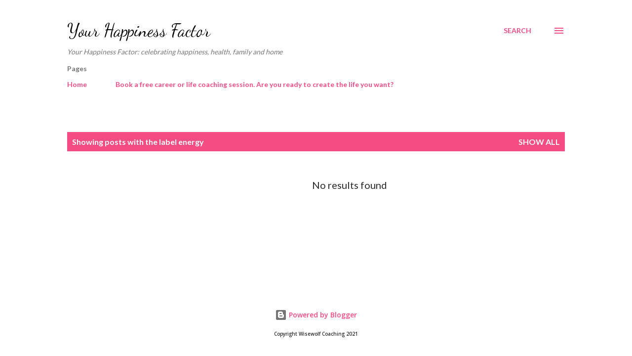

--- FILE ---
content_type: text/html; charset=UTF-8
request_url: https://www.yourhappinessfactor.net/search/label/energy
body_size: 40455
content:
<!DOCTYPE html>
<html dir='ltr' lang='en-GB'>
<head>
<meta content='width=device-width, initial-scale=1' name='viewport'/>
<title>Your Happiness Factor</title>
<meta content='text/html; charset=UTF-8' http-equiv='Content-Type'/>
<!-- Chrome, Firefox OS and Opera -->
<meta content='#ffffff' name='theme-color'/>
<!-- Windows Phone -->
<meta content='#ffffff' name='msapplication-navbutton-color'/>
<meta content='blogger' name='generator'/>
<link href='https://www.yourhappinessfactor.net/favicon.ico' rel='icon' type='image/x-icon'/>
<link href='http://www.yourhappinessfactor.net/search/label/energy' rel='canonical'/>
<link rel="alternate" type="application/atom+xml" title="Your Happiness Factor - Atom" href="https://www.yourhappinessfactor.net/feeds/posts/default" />
<link rel="alternate" type="application/rss+xml" title="Your Happiness Factor - RSS" href="https://www.yourhappinessfactor.net/feeds/posts/default?alt=rss" />
<link rel="service.post" type="application/atom+xml" title="Your Happiness Factor - Atom" href="https://www.blogger.com/feeds/4891248028982108664/posts/default" />
<link rel="me" href="https://www.blogger.com/profile/04818318578126336817" />
<!--Can't find substitution for tag [blog.ieCssRetrofitLinks]-->
<meta content='advice on finding happiness from a successful life and career coach' name='description'/>
<meta content='http://www.yourhappinessfactor.net/search/label/energy' property='og:url'/>
<meta content='Your Happiness Factor' property='og:title'/>
<meta content='advice on finding happiness from a successful life and career coach' property='og:description'/>
<style type='text/css'>@font-face{font-family:'Dancing Script';font-style:normal;font-weight:400;font-display:swap;src:url(//fonts.gstatic.com/s/dancingscript/v29/If2cXTr6YS-zF4S-kcSWSVi_sxjsohD9F50Ruu7BMSo3Rep8hNX6plRPjLo.woff2)format('woff2');unicode-range:U+0102-0103,U+0110-0111,U+0128-0129,U+0168-0169,U+01A0-01A1,U+01AF-01B0,U+0300-0301,U+0303-0304,U+0308-0309,U+0323,U+0329,U+1EA0-1EF9,U+20AB;}@font-face{font-family:'Dancing Script';font-style:normal;font-weight:400;font-display:swap;src:url(//fonts.gstatic.com/s/dancingscript/v29/If2cXTr6YS-zF4S-kcSWSVi_sxjsohD9F50Ruu7BMSo3ROp8hNX6plRPjLo.woff2)format('woff2');unicode-range:U+0100-02BA,U+02BD-02C5,U+02C7-02CC,U+02CE-02D7,U+02DD-02FF,U+0304,U+0308,U+0329,U+1D00-1DBF,U+1E00-1E9F,U+1EF2-1EFF,U+2020,U+20A0-20AB,U+20AD-20C0,U+2113,U+2C60-2C7F,U+A720-A7FF;}@font-face{font-family:'Dancing Script';font-style:normal;font-weight:400;font-display:swap;src:url(//fonts.gstatic.com/s/dancingscript/v29/If2cXTr6YS-zF4S-kcSWSVi_sxjsohD9F50Ruu7BMSo3Sup8hNX6plRP.woff2)format('woff2');unicode-range:U+0000-00FF,U+0131,U+0152-0153,U+02BB-02BC,U+02C6,U+02DA,U+02DC,U+0304,U+0308,U+0329,U+2000-206F,U+20AC,U+2122,U+2191,U+2193,U+2212,U+2215,U+FEFF,U+FFFD;}@font-face{font-family:'EB Garamond';font-style:italic;font-weight:600;font-display:swap;src:url(//fonts.gstatic.com/s/ebgaramond/v32/SlGFmQSNjdsmc35JDF1K5GRwUjcdlttVFm-rI7diR79wU6i1hGFJRvzr2Q.woff2)format('woff2');unicode-range:U+0460-052F,U+1C80-1C8A,U+20B4,U+2DE0-2DFF,U+A640-A69F,U+FE2E-FE2F;}@font-face{font-family:'EB Garamond';font-style:italic;font-weight:600;font-display:swap;src:url(//fonts.gstatic.com/s/ebgaramond/v32/SlGFmQSNjdsmc35JDF1K5GRwUjcdlttVFm-rI7diR795U6i1hGFJRvzr2Q.woff2)format('woff2');unicode-range:U+0301,U+0400-045F,U+0490-0491,U+04B0-04B1,U+2116;}@font-face{font-family:'EB Garamond';font-style:italic;font-weight:600;font-display:swap;src:url(//fonts.gstatic.com/s/ebgaramond/v32/SlGFmQSNjdsmc35JDF1K5GRwUjcdlttVFm-rI7diR79xU6i1hGFJRvzr2Q.woff2)format('woff2');unicode-range:U+1F00-1FFF;}@font-face{font-family:'EB Garamond';font-style:italic;font-weight:600;font-display:swap;src:url(//fonts.gstatic.com/s/ebgaramond/v32/SlGFmQSNjdsmc35JDF1K5GRwUjcdlttVFm-rI7diR79-U6i1hGFJRvzr2Q.woff2)format('woff2');unicode-range:U+0370-0377,U+037A-037F,U+0384-038A,U+038C,U+038E-03A1,U+03A3-03FF;}@font-face{font-family:'EB Garamond';font-style:italic;font-weight:600;font-display:swap;src:url(//fonts.gstatic.com/s/ebgaramond/v32/SlGFmQSNjdsmc35JDF1K5GRwUjcdlttVFm-rI7diR79yU6i1hGFJRvzr2Q.woff2)format('woff2');unicode-range:U+0102-0103,U+0110-0111,U+0128-0129,U+0168-0169,U+01A0-01A1,U+01AF-01B0,U+0300-0301,U+0303-0304,U+0308-0309,U+0323,U+0329,U+1EA0-1EF9,U+20AB;}@font-face{font-family:'EB Garamond';font-style:italic;font-weight:600;font-display:swap;src:url(//fonts.gstatic.com/s/ebgaramond/v32/SlGFmQSNjdsmc35JDF1K5GRwUjcdlttVFm-rI7diR79zU6i1hGFJRvzr2Q.woff2)format('woff2');unicode-range:U+0100-02BA,U+02BD-02C5,U+02C7-02CC,U+02CE-02D7,U+02DD-02FF,U+0304,U+0308,U+0329,U+1D00-1DBF,U+1E00-1E9F,U+1EF2-1EFF,U+2020,U+20A0-20AB,U+20AD-20C0,U+2113,U+2C60-2C7F,U+A720-A7FF;}@font-face{font-family:'EB Garamond';font-style:italic;font-weight:600;font-display:swap;src:url(//fonts.gstatic.com/s/ebgaramond/v32/SlGFmQSNjdsmc35JDF1K5GRwUjcdlttVFm-rI7diR799U6i1hGFJRvw.woff2)format('woff2');unicode-range:U+0000-00FF,U+0131,U+0152-0153,U+02BB-02BC,U+02C6,U+02DA,U+02DC,U+0304,U+0308,U+0329,U+2000-206F,U+20AC,U+2122,U+2191,U+2193,U+2212,U+2215,U+FEFF,U+FFFD;}@font-face{font-family:'Lato';font-style:normal;font-weight:400;font-display:swap;src:url(//fonts.gstatic.com/s/lato/v25/S6uyw4BMUTPHjxAwXiWtFCfQ7A.woff2)format('woff2');unicode-range:U+0100-02BA,U+02BD-02C5,U+02C7-02CC,U+02CE-02D7,U+02DD-02FF,U+0304,U+0308,U+0329,U+1D00-1DBF,U+1E00-1E9F,U+1EF2-1EFF,U+2020,U+20A0-20AB,U+20AD-20C0,U+2113,U+2C60-2C7F,U+A720-A7FF;}@font-face{font-family:'Lato';font-style:normal;font-weight:400;font-display:swap;src:url(//fonts.gstatic.com/s/lato/v25/S6uyw4BMUTPHjx4wXiWtFCc.woff2)format('woff2');unicode-range:U+0000-00FF,U+0131,U+0152-0153,U+02BB-02BC,U+02C6,U+02DA,U+02DC,U+0304,U+0308,U+0329,U+2000-206F,U+20AC,U+2122,U+2191,U+2193,U+2212,U+2215,U+FEFF,U+FFFD;}@font-face{font-family:'Lato';font-style:normal;font-weight:700;font-display:swap;src:url(//fonts.gstatic.com/s/lato/v25/S6u9w4BMUTPHh6UVSwaPGQ3q5d0N7w.woff2)format('woff2');unicode-range:U+0100-02BA,U+02BD-02C5,U+02C7-02CC,U+02CE-02D7,U+02DD-02FF,U+0304,U+0308,U+0329,U+1D00-1DBF,U+1E00-1E9F,U+1EF2-1EFF,U+2020,U+20A0-20AB,U+20AD-20C0,U+2113,U+2C60-2C7F,U+A720-A7FF;}@font-face{font-family:'Lato';font-style:normal;font-weight:700;font-display:swap;src:url(//fonts.gstatic.com/s/lato/v25/S6u9w4BMUTPHh6UVSwiPGQ3q5d0.woff2)format('woff2');unicode-range:U+0000-00FF,U+0131,U+0152-0153,U+02BB-02BC,U+02C6,U+02DA,U+02DC,U+0304,U+0308,U+0329,U+2000-206F,U+20AC,U+2122,U+2191,U+2193,U+2212,U+2215,U+FEFF,U+FFFD;}@font-face{font-family:'Open Sans';font-style:normal;font-weight:600;font-stretch:100%;font-display:swap;src:url(//fonts.gstatic.com/s/opensans/v44/memSYaGs126MiZpBA-UvWbX2vVnXBbObj2OVZyOOSr4dVJWUgsgH1x4taVIUwaEQbjB_mQ.woff2)format('woff2');unicode-range:U+0460-052F,U+1C80-1C8A,U+20B4,U+2DE0-2DFF,U+A640-A69F,U+FE2E-FE2F;}@font-face{font-family:'Open Sans';font-style:normal;font-weight:600;font-stretch:100%;font-display:swap;src:url(//fonts.gstatic.com/s/opensans/v44/memSYaGs126MiZpBA-UvWbX2vVnXBbObj2OVZyOOSr4dVJWUgsgH1x4kaVIUwaEQbjB_mQ.woff2)format('woff2');unicode-range:U+0301,U+0400-045F,U+0490-0491,U+04B0-04B1,U+2116;}@font-face{font-family:'Open Sans';font-style:normal;font-weight:600;font-stretch:100%;font-display:swap;src:url(//fonts.gstatic.com/s/opensans/v44/memSYaGs126MiZpBA-UvWbX2vVnXBbObj2OVZyOOSr4dVJWUgsgH1x4saVIUwaEQbjB_mQ.woff2)format('woff2');unicode-range:U+1F00-1FFF;}@font-face{font-family:'Open Sans';font-style:normal;font-weight:600;font-stretch:100%;font-display:swap;src:url(//fonts.gstatic.com/s/opensans/v44/memSYaGs126MiZpBA-UvWbX2vVnXBbObj2OVZyOOSr4dVJWUgsgH1x4jaVIUwaEQbjB_mQ.woff2)format('woff2');unicode-range:U+0370-0377,U+037A-037F,U+0384-038A,U+038C,U+038E-03A1,U+03A3-03FF;}@font-face{font-family:'Open Sans';font-style:normal;font-weight:600;font-stretch:100%;font-display:swap;src:url(//fonts.gstatic.com/s/opensans/v44/memSYaGs126MiZpBA-UvWbX2vVnXBbObj2OVZyOOSr4dVJWUgsgH1x4iaVIUwaEQbjB_mQ.woff2)format('woff2');unicode-range:U+0307-0308,U+0590-05FF,U+200C-2010,U+20AA,U+25CC,U+FB1D-FB4F;}@font-face{font-family:'Open Sans';font-style:normal;font-weight:600;font-stretch:100%;font-display:swap;src:url(//fonts.gstatic.com/s/opensans/v44/memSYaGs126MiZpBA-UvWbX2vVnXBbObj2OVZyOOSr4dVJWUgsgH1x5caVIUwaEQbjB_mQ.woff2)format('woff2');unicode-range:U+0302-0303,U+0305,U+0307-0308,U+0310,U+0312,U+0315,U+031A,U+0326-0327,U+032C,U+032F-0330,U+0332-0333,U+0338,U+033A,U+0346,U+034D,U+0391-03A1,U+03A3-03A9,U+03B1-03C9,U+03D1,U+03D5-03D6,U+03F0-03F1,U+03F4-03F5,U+2016-2017,U+2034-2038,U+203C,U+2040,U+2043,U+2047,U+2050,U+2057,U+205F,U+2070-2071,U+2074-208E,U+2090-209C,U+20D0-20DC,U+20E1,U+20E5-20EF,U+2100-2112,U+2114-2115,U+2117-2121,U+2123-214F,U+2190,U+2192,U+2194-21AE,U+21B0-21E5,U+21F1-21F2,U+21F4-2211,U+2213-2214,U+2216-22FF,U+2308-230B,U+2310,U+2319,U+231C-2321,U+2336-237A,U+237C,U+2395,U+239B-23B7,U+23D0,U+23DC-23E1,U+2474-2475,U+25AF,U+25B3,U+25B7,U+25BD,U+25C1,U+25CA,U+25CC,U+25FB,U+266D-266F,U+27C0-27FF,U+2900-2AFF,U+2B0E-2B11,U+2B30-2B4C,U+2BFE,U+3030,U+FF5B,U+FF5D,U+1D400-1D7FF,U+1EE00-1EEFF;}@font-face{font-family:'Open Sans';font-style:normal;font-weight:600;font-stretch:100%;font-display:swap;src:url(//fonts.gstatic.com/s/opensans/v44/memSYaGs126MiZpBA-UvWbX2vVnXBbObj2OVZyOOSr4dVJWUgsgH1x5OaVIUwaEQbjB_mQ.woff2)format('woff2');unicode-range:U+0001-000C,U+000E-001F,U+007F-009F,U+20DD-20E0,U+20E2-20E4,U+2150-218F,U+2190,U+2192,U+2194-2199,U+21AF,U+21E6-21F0,U+21F3,U+2218-2219,U+2299,U+22C4-22C6,U+2300-243F,U+2440-244A,U+2460-24FF,U+25A0-27BF,U+2800-28FF,U+2921-2922,U+2981,U+29BF,U+29EB,U+2B00-2BFF,U+4DC0-4DFF,U+FFF9-FFFB,U+10140-1018E,U+10190-1019C,U+101A0,U+101D0-101FD,U+102E0-102FB,U+10E60-10E7E,U+1D2C0-1D2D3,U+1D2E0-1D37F,U+1F000-1F0FF,U+1F100-1F1AD,U+1F1E6-1F1FF,U+1F30D-1F30F,U+1F315,U+1F31C,U+1F31E,U+1F320-1F32C,U+1F336,U+1F378,U+1F37D,U+1F382,U+1F393-1F39F,U+1F3A7-1F3A8,U+1F3AC-1F3AF,U+1F3C2,U+1F3C4-1F3C6,U+1F3CA-1F3CE,U+1F3D4-1F3E0,U+1F3ED,U+1F3F1-1F3F3,U+1F3F5-1F3F7,U+1F408,U+1F415,U+1F41F,U+1F426,U+1F43F,U+1F441-1F442,U+1F444,U+1F446-1F449,U+1F44C-1F44E,U+1F453,U+1F46A,U+1F47D,U+1F4A3,U+1F4B0,U+1F4B3,U+1F4B9,U+1F4BB,U+1F4BF,U+1F4C8-1F4CB,U+1F4D6,U+1F4DA,U+1F4DF,U+1F4E3-1F4E6,U+1F4EA-1F4ED,U+1F4F7,U+1F4F9-1F4FB,U+1F4FD-1F4FE,U+1F503,U+1F507-1F50B,U+1F50D,U+1F512-1F513,U+1F53E-1F54A,U+1F54F-1F5FA,U+1F610,U+1F650-1F67F,U+1F687,U+1F68D,U+1F691,U+1F694,U+1F698,U+1F6AD,U+1F6B2,U+1F6B9-1F6BA,U+1F6BC,U+1F6C6-1F6CF,U+1F6D3-1F6D7,U+1F6E0-1F6EA,U+1F6F0-1F6F3,U+1F6F7-1F6FC,U+1F700-1F7FF,U+1F800-1F80B,U+1F810-1F847,U+1F850-1F859,U+1F860-1F887,U+1F890-1F8AD,U+1F8B0-1F8BB,U+1F8C0-1F8C1,U+1F900-1F90B,U+1F93B,U+1F946,U+1F984,U+1F996,U+1F9E9,U+1FA00-1FA6F,U+1FA70-1FA7C,U+1FA80-1FA89,U+1FA8F-1FAC6,U+1FACE-1FADC,U+1FADF-1FAE9,U+1FAF0-1FAF8,U+1FB00-1FBFF;}@font-face{font-family:'Open Sans';font-style:normal;font-weight:600;font-stretch:100%;font-display:swap;src:url(//fonts.gstatic.com/s/opensans/v44/memSYaGs126MiZpBA-UvWbX2vVnXBbObj2OVZyOOSr4dVJWUgsgH1x4vaVIUwaEQbjB_mQ.woff2)format('woff2');unicode-range:U+0102-0103,U+0110-0111,U+0128-0129,U+0168-0169,U+01A0-01A1,U+01AF-01B0,U+0300-0301,U+0303-0304,U+0308-0309,U+0323,U+0329,U+1EA0-1EF9,U+20AB;}@font-face{font-family:'Open Sans';font-style:normal;font-weight:600;font-stretch:100%;font-display:swap;src:url(//fonts.gstatic.com/s/opensans/v44/memSYaGs126MiZpBA-UvWbX2vVnXBbObj2OVZyOOSr4dVJWUgsgH1x4uaVIUwaEQbjB_mQ.woff2)format('woff2');unicode-range:U+0100-02BA,U+02BD-02C5,U+02C7-02CC,U+02CE-02D7,U+02DD-02FF,U+0304,U+0308,U+0329,U+1D00-1DBF,U+1E00-1E9F,U+1EF2-1EFF,U+2020,U+20A0-20AB,U+20AD-20C0,U+2113,U+2C60-2C7F,U+A720-A7FF;}@font-face{font-family:'Open Sans';font-style:normal;font-weight:600;font-stretch:100%;font-display:swap;src:url(//fonts.gstatic.com/s/opensans/v44/memSYaGs126MiZpBA-UvWbX2vVnXBbObj2OVZyOOSr4dVJWUgsgH1x4gaVIUwaEQbjA.woff2)format('woff2');unicode-range:U+0000-00FF,U+0131,U+0152-0153,U+02BB-02BC,U+02C6,U+02DA,U+02DC,U+0304,U+0308,U+0329,U+2000-206F,U+20AC,U+2122,U+2191,U+2193,U+2212,U+2215,U+FEFF,U+FFFD;}</style>
<style id='page-skin-1' type='text/css'><!--
/*! normalize.css v3.0.1 | MIT License | git.io/normalize */html{font-family:sans-serif;-ms-text-size-adjust:100%;-webkit-text-size-adjust:100%}body{margin:0}article,aside,details,figcaption,figure,footer,header,hgroup,main,nav,section,summary{display:block}audio,canvas,progress,video{display:inline-block;vertical-align:baseline}audio:not([controls]){display:none;height:0}[hidden],template{display:none}a{background:transparent}a:active,a:hover{outline:0}abbr[title]{border-bottom:1px dotted}b,strong{font-weight:bold}dfn{font-style:italic}h1{font-size:2em;margin:.67em 0}mark{background:#ff0;color:#000}small{font-size:80%}sub,sup{font-size:75%;line-height:0;position:relative;vertical-align:baseline}sup{top:-0.5em}sub{bottom:-0.25em}img{border:0}svg:not(:root){overflow:hidden}figure{margin:1em 40px}hr{-moz-box-sizing:content-box;box-sizing:content-box;height:0}pre{overflow:auto}code,kbd,pre,samp{font-family:monospace,monospace;font-size:1em}button,input,optgroup,select,textarea{color:inherit;font:inherit;margin:0}button{overflow:visible}button,select{text-transform:none}button,html input[type="button"],input[type="reset"],input[type="submit"]{-webkit-appearance:button;cursor:pointer}button[disabled],html input[disabled]{cursor:default}button::-moz-focus-inner,input::-moz-focus-inner{border:0;padding:0}input{line-height:normal}input[type="checkbox"],input[type="radio"]{box-sizing:border-box;padding:0}input[type="number"]::-webkit-inner-spin-button,input[type="number"]::-webkit-outer-spin-button{height:auto}input[type="search"]{-webkit-appearance:textfield;-moz-box-sizing:content-box;-webkit-box-sizing:content-box;box-sizing:content-box}input[type="search"]::-webkit-search-cancel-button,input[type="search"]::-webkit-search-decoration{-webkit-appearance:none}fieldset{border:1px solid #c0c0c0;margin:0 2px;padding:.35em .625em .75em}legend{border:0;padding:0}textarea{overflow:auto}optgroup{font-weight:bold}table{border-collapse:collapse;border-spacing:0}td,th{padding:0}
body{
overflow-wrap:break-word;
word-break:break-word;
word-wrap:break-word
}
.hidden{
display:none
}
.invisible{
visibility:hidden
}
.container::after,.float-container::after{
clear:both;
content:"";
display:table
}
.clearboth{
clear:both
}
#comments .comment .comment-actions,.subscribe-popup .FollowByEmail .follow-by-email-submit,.widget.Profile .profile-link{
background:0 0;
border:0;
box-shadow:none;
color:#f44c83;
cursor:pointer;
font-size:14px;
font-weight:700;
outline:0;
text-decoration:none;
text-transform:uppercase;
width:auto
}
.dim-overlay{
background-color:rgba(0,0,0,.54);
height:100vh;
left:0;
position:fixed;
top:0;
width:100%
}
#sharing-dim-overlay{
background-color:transparent
}
input::-ms-clear{
display:none
}
.blogger-logo,.svg-icon-24.blogger-logo{
fill:#ff9800;
opacity:1
}
.loading-spinner-large{
-webkit-animation:mspin-rotate 1.568s infinite linear;
animation:mspin-rotate 1.568s infinite linear;
height:48px;
overflow:hidden;
position:absolute;
width:48px;
z-index:200
}
.loading-spinner-large>div{
-webkit-animation:mspin-revrot 5332ms infinite steps(4);
animation:mspin-revrot 5332ms infinite steps(4)
}
.loading-spinner-large>div>div{
-webkit-animation:mspin-singlecolor-large-film 1333ms infinite steps(81);
animation:mspin-singlecolor-large-film 1333ms infinite steps(81);
background-size:100%;
height:48px;
width:3888px
}
.mspin-black-large>div>div,.mspin-grey_54-large>div>div{
background-image:url(https://www.blogblog.com/indie/mspin_black_large.svg)
}
.mspin-white-large>div>div{
background-image:url(https://www.blogblog.com/indie/mspin_white_large.svg)
}
.mspin-grey_54-large{
opacity:.54
}
@-webkit-keyframes mspin-singlecolor-large-film{
from{
-webkit-transform:translateX(0);
transform:translateX(0)
}
to{
-webkit-transform:translateX(-3888px);
transform:translateX(-3888px)
}
}
@keyframes mspin-singlecolor-large-film{
from{
-webkit-transform:translateX(0);
transform:translateX(0)
}
to{
-webkit-transform:translateX(-3888px);
transform:translateX(-3888px)
}
}
@-webkit-keyframes mspin-rotate{
from{
-webkit-transform:rotate(0);
transform:rotate(0)
}
to{
-webkit-transform:rotate(360deg);
transform:rotate(360deg)
}
}
@keyframes mspin-rotate{
from{
-webkit-transform:rotate(0);
transform:rotate(0)
}
to{
-webkit-transform:rotate(360deg);
transform:rotate(360deg)
}
}
@-webkit-keyframes mspin-revrot{
from{
-webkit-transform:rotate(0);
transform:rotate(0)
}
to{
-webkit-transform:rotate(-360deg);
transform:rotate(-360deg)
}
}
@keyframes mspin-revrot{
from{
-webkit-transform:rotate(0);
transform:rotate(0)
}
to{
-webkit-transform:rotate(-360deg);
transform:rotate(-360deg)
}
}
.skip-navigation{
background-color:#fff;
box-sizing:border-box;
color:#000;
display:block;
height:0;
left:0;
line-height:50px;
overflow:hidden;
padding-top:0;
position:fixed;
text-align:center;
top:0;
-webkit-transition:box-shadow .3s,height .3s,padding-top .3s;
transition:box-shadow .3s,height .3s,padding-top .3s;
width:100%;
z-index:900
}
.skip-navigation:focus{
box-shadow:0 4px 5px 0 rgba(0,0,0,.14),0 1px 10px 0 rgba(0,0,0,.12),0 2px 4px -1px rgba(0,0,0,.2);
height:50px
}
#main{
outline:0
}
.main-heading{
position:absolute;
clip:rect(1px,1px,1px,1px);
padding:0;
border:0;
height:1px;
width:1px;
overflow:hidden
}
.Attribution{
margin-top:1em;
text-align:center
}
.Attribution .blogger img,.Attribution .blogger svg{
vertical-align:bottom
}
.Attribution .blogger img{
margin-right:.5em
}
.Attribution div{
line-height:24px;
margin-top:.5em
}
.Attribution .copyright,.Attribution .image-attribution{
font-size:.7em;
margin-top:1.5em
}
.BLOG_mobile_video_class{
display:none
}
.bg-photo{
background-attachment:scroll!important
}
body .CSS_LIGHTBOX{
z-index:900
}
.extendable .show-less,.extendable .show-more{
border-color:#f44c83;
color:#f44c83;
margin-top:8px
}
.extendable .show-less.hidden,.extendable .show-more.hidden{
display:none
}
.inline-ad{
display:none;
max-width:100%;
overflow:hidden
}
.adsbygoogle{
display:block
}
#cookieChoiceInfo{
bottom:0;
top:auto
}
iframe.b-hbp-video{
border:0
}
.post-body img{
max-width:100%
}
.post-body iframe{
max-width:100%
}
.post-body a[imageanchor="1"]{
display:inline-block
}
.byline{
margin-right:1em
}
.byline:last-child{
margin-right:0
}
.link-copied-dialog{
max-width:520px;
outline:0
}
.link-copied-dialog .modal-dialog-buttons{
margin-top:8px
}
.link-copied-dialog .goog-buttonset-default{
background:0 0;
border:0
}
.link-copied-dialog .goog-buttonset-default:focus{
outline:0
}
.paging-control-container{
margin-bottom:16px
}
.paging-control-container .paging-control{
display:inline-block
}
.paging-control-container .comment-range-text::after,.paging-control-container .paging-control{
color:#f44c83
}
.paging-control-container .comment-range-text,.paging-control-container .paging-control{
margin-right:8px
}
.paging-control-container .comment-range-text::after,.paging-control-container .paging-control::after{
content:"\b7";
cursor:default;
padding-left:8px;
pointer-events:none
}
.paging-control-container .comment-range-text:last-child::after,.paging-control-container .paging-control:last-child::after{
content:none
}
.byline.reactions iframe{
height:20px
}
.b-notification{
color:#000;
background-color:#fff;
border-bottom:solid 1px #000;
box-sizing:border-box;
padding:16px 32px;
text-align:center
}
.b-notification.visible{
-webkit-transition:margin-top .3s cubic-bezier(.4,0,.2,1);
transition:margin-top .3s cubic-bezier(.4,0,.2,1)
}
.b-notification.invisible{
position:absolute
}
.b-notification-close{
position:absolute;
right:8px;
top:8px
}
.no-posts-message{
line-height:40px;
text-align:center
}
@media screen and (max-width:968px){
body.item-view .post-body a[imageanchor="1"][style*="float: left;"],body.item-view .post-body a[imageanchor="1"][style*="float: right;"]{
float:none!important;
clear:none!important
}
body.item-view .post-body a[imageanchor="1"] img{
display:block;
height:auto;
margin:0 auto
}
body.item-view .post-body>.separator:first-child>a[imageanchor="1"]:first-child{
margin-top:20px
}
.post-body a[imageanchor]{
display:block
}
body.item-view .post-body a[imageanchor="1"]{
margin-left:0!important;
margin-right:0!important
}
body.item-view .post-body a[imageanchor="1"]+a[imageanchor="1"]{
margin-top:16px
}
}
.item-control{
display:none
}
#comments{
border-top:1px dashed rgba(0,0,0,.54);
margin-top:20px;
padding:20px
}
#comments .comment-thread ol{
margin:0;
padding-left:0;
padding-left:0
}
#comments .comment .comment-replybox-single,#comments .comment-thread .comment-replies{
margin-left:60px
}
#comments .comment-thread .thread-count{
display:none
}
#comments .comment{
list-style-type:none;
padding:0 0 30px;
position:relative
}
#comments .comment .comment{
padding-bottom:8px
}
.comment .avatar-image-container{
position:absolute
}
.comment .avatar-image-container img{
border-radius:50%
}
.avatar-image-container svg,.comment .avatar-image-container .avatar-icon{
border-radius:50%;
border:solid 1px #f44c83;
box-sizing:border-box;
fill:#f44c83;
height:35px;
margin:0;
padding:7px;
width:35px
}
.comment .comment-block{
margin-top:10px;
margin-left:60px;
padding-bottom:0
}
#comments .comment-author-header-wrapper{
margin-left:40px
}
#comments .comment .thread-expanded .comment-block{
padding-bottom:20px
}
#comments .comment .comment-header .user,#comments .comment .comment-header .user a{
color:#292929;
font-style:normal;
font-weight:700
}
#comments .comment .comment-actions{
bottom:0;
margin-bottom:15px;
position:absolute
}
#comments .comment .comment-actions>*{
margin-right:8px
}
#comments .comment .comment-header .datetime{
bottom:0;
color:rgba(0,0,0,0.54);
display:inline-block;
font-size:13px;
font-style:italic;
margin-left:8px
}
#comments .comment .comment-footer .comment-timestamp a,#comments .comment .comment-header .datetime a{
color:rgba(0,0,0,0.54)
}
#comments .comment .comment-content,.comment .comment-body{
margin-top:12px;
word-break:break-word
}
.comment-body{
margin-bottom:12px
}
#comments.embed[data-num-comments="0"]{
border:0;
margin-top:0;
padding-top:0
}
#comments.embed[data-num-comments="0"] #comment-post-message,#comments.embed[data-num-comments="0"] div.comment-form>p,#comments.embed[data-num-comments="0"] p.comment-footer{
display:none
}
#comment-editor-src{
display:none
}
.comments .comments-content .loadmore.loaded{
max-height:0;
opacity:0;
overflow:hidden
}
.extendable .remaining-items{
height:0;
overflow:hidden;
-webkit-transition:height .3s cubic-bezier(.4,0,.2,1);
transition:height .3s cubic-bezier(.4,0,.2,1)
}
.extendable .remaining-items.expanded{
height:auto
}
.svg-icon-24,.svg-icon-24-button{
cursor:pointer;
height:24px;
width:24px;
min-width:24px
}
.touch-icon{
margin:-12px;
padding:12px
}
.touch-icon:active,.touch-icon:focus{
background-color:rgba(153,153,153,.4);
border-radius:50%
}
svg:not(:root).touch-icon{
overflow:visible
}
html[dir=rtl] .rtl-reversible-icon{
-webkit-transform:scaleX(-1);
-ms-transform:scaleX(-1);
transform:scaleX(-1)
}
.svg-icon-24-button,.touch-icon-button{
background:0 0;
border:0;
margin:0;
outline:0;
padding:0
}
.touch-icon-button .touch-icon:active,.touch-icon-button .touch-icon:focus{
background-color:transparent
}
.touch-icon-button:active .touch-icon,.touch-icon-button:focus .touch-icon{
background-color:rgba(153,153,153,.4);
border-radius:50%
}
.Profile .default-avatar-wrapper .avatar-icon{
border-radius:50%;
border:solid 1px #000000;
box-sizing:border-box;
fill:#000000;
margin:0
}
.Profile .individual .default-avatar-wrapper .avatar-icon{
padding:25px
}
.Profile .individual .avatar-icon,.Profile .individual .profile-img{
height:120px;
width:120px
}
.Profile .team .default-avatar-wrapper .avatar-icon{
padding:8px
}
.Profile .team .avatar-icon,.Profile .team .default-avatar-wrapper,.Profile .team .profile-img{
height:40px;
width:40px
}
.snippet-container{
margin:0;
position:relative;
overflow:hidden
}
.snippet-fade{
bottom:0;
box-sizing:border-box;
position:absolute;
width:96px
}
.snippet-fade{
right:0
}
.snippet-fade:after{
content:"\2026"
}
.snippet-fade:after{
float:right
}
.post-bottom{
-webkit-box-align:center;
-webkit-align-items:center;
-ms-flex-align:center;
align-items:center;
display:-webkit-box;
display:-webkit-flex;
display:-ms-flexbox;
display:flex;
-webkit-flex-wrap:wrap;
-ms-flex-wrap:wrap;
flex-wrap:wrap
}
.post-footer{
-webkit-box-flex:1;
-webkit-flex:1 1 auto;
-ms-flex:1 1 auto;
flex:1 1 auto;
-webkit-flex-wrap:wrap;
-ms-flex-wrap:wrap;
flex-wrap:wrap;
-webkit-box-ordinal-group:2;
-webkit-order:1;
-ms-flex-order:1;
order:1
}
.post-footer>*{
-webkit-box-flex:0;
-webkit-flex:0 1 auto;
-ms-flex:0 1 auto;
flex:0 1 auto
}
.post-footer .byline:last-child{
margin-right:1em
}
.jump-link{
-webkit-box-flex:0;
-webkit-flex:0 0 auto;
-ms-flex:0 0 auto;
flex:0 0 auto;
-webkit-box-ordinal-group:3;
-webkit-order:2;
-ms-flex-order:2;
order:2
}
.centered-top-container.sticky{
left:0;
position:fixed;
right:0;
top:0;
width:auto;
z-index:8;
-webkit-transition-property:opacity,-webkit-transform;
transition-property:opacity,-webkit-transform;
transition-property:transform,opacity;
transition-property:transform,opacity,-webkit-transform;
-webkit-transition-duration:.2s;
transition-duration:.2s;
-webkit-transition-timing-function:cubic-bezier(.4,0,.2,1);
transition-timing-function:cubic-bezier(.4,0,.2,1)
}
.centered-top-placeholder{
display:none
}
.collapsed-header .centered-top-placeholder{
display:block
}
.centered-top-container .Header .replaced h1,.centered-top-placeholder .Header .replaced h1{
display:none
}
.centered-top-container.sticky .Header .replaced h1{
display:block
}
.centered-top-container.sticky .Header .header-widget{
background:0 0
}
.centered-top-container.sticky .Header .header-image-wrapper{
display:none
}
.centered-top-container img,.centered-top-placeholder img{
max-width:100%
}
.collapsible{
-webkit-transition:height .3s cubic-bezier(.4,0,.2,1);
transition:height .3s cubic-bezier(.4,0,.2,1)
}
.collapsible,.collapsible>summary{
display:block;
overflow:hidden
}
.collapsible>:not(summary){
display:none
}
.collapsible[open]>:not(summary){
display:block
}
.collapsible:focus,.collapsible>summary:focus{
outline:0
}
.collapsible>summary{
cursor:pointer;
display:block;
padding:0
}
.collapsible:focus>summary,.collapsible>summary:focus{
background-color:transparent
}
.collapsible>summary::-webkit-details-marker{
display:none
}
.collapsible-title{
-webkit-box-align:center;
-webkit-align-items:center;
-ms-flex-align:center;
align-items:center;
display:-webkit-box;
display:-webkit-flex;
display:-ms-flexbox;
display:flex
}
.collapsible-title .title{
-webkit-box-flex:1;
-webkit-flex:1 1 auto;
-ms-flex:1 1 auto;
flex:1 1 auto;
-webkit-box-ordinal-group:1;
-webkit-order:0;
-ms-flex-order:0;
order:0;
overflow:hidden;
text-overflow:ellipsis;
white-space:nowrap
}
.collapsible-title .chevron-down,.collapsible[open] .collapsible-title .chevron-up{
display:block
}
.collapsible-title .chevron-up,.collapsible[open] .collapsible-title .chevron-down{
display:none
}
.overflowable-container{
max-height:48px;
overflow:hidden;
position:relative
}
.overflow-button{
cursor:pointer
}
#overflowable-dim-overlay{
background:0 0
}
.overflow-popup{
box-shadow:0 2px 2px 0 rgba(0,0,0,.14),0 3px 1px -2px rgba(0,0,0,.2),0 1px 5px 0 rgba(0,0,0,.12);
background-color:#ffffff;
left:0;
max-width:calc(100% - 32px);
position:absolute;
top:0;
visibility:hidden;
z-index:101
}
.overflow-popup ul{
list-style:none
}
.overflow-popup .tabs li,.overflow-popup li{
display:block;
height:auto
}
.overflow-popup .tabs li{
padding-left:0;
padding-right:0
}
.overflow-button.hidden,.overflow-popup .tabs li.hidden,.overflow-popup li.hidden{
display:none
}
.ripple{
position:relative
}
.ripple>*{
z-index:1
}
.splash-wrapper{
bottom:0;
left:0;
overflow:hidden;
pointer-events:none;
position:absolute;
right:0;
top:0;
z-index:0
}
.splash{
background:#ccc;
border-radius:100%;
display:block;
opacity:.6;
position:absolute;
-webkit-transform:scale(0);
-ms-transform:scale(0);
transform:scale(0)
}
.splash.animate{
-webkit-animation:ripple-effect .4s linear;
animation:ripple-effect .4s linear
}
@-webkit-keyframes ripple-effect{
100%{
opacity:0;
-webkit-transform:scale(2.5);
transform:scale(2.5)
}
}
@keyframes ripple-effect{
100%{
opacity:0;
-webkit-transform:scale(2.5);
transform:scale(2.5)
}
}
.search{
display:-webkit-box;
display:-webkit-flex;
display:-ms-flexbox;
display:flex;
line-height:24px;
width:24px
}
.search.focused{
width:100%
}
.search.focused .section{
width:100%
}
.search form{
z-index:101
}
.search h3{
display:none
}
.search form{
display:-webkit-box;
display:-webkit-flex;
display:-ms-flexbox;
display:flex;
-webkit-box-flex:1;
-webkit-flex:1 0 0;
-ms-flex:1 0 0px;
flex:1 0 0;
border-bottom:solid 1px transparent;
padding-bottom:8px
}
.search form>*{
display:none
}
.search.focused form>*{
display:block
}
.search .search-input label{
display:none
}
.centered-top-placeholder.cloned .search form{
z-index:30
}
.search.focused form{
border-color:#292929;
position:relative;
width:auto
}
.collapsed-header .centered-top-container .search.focused form{
border-bottom-color:transparent
}
.search-expand{
-webkit-box-flex:0;
-webkit-flex:0 0 auto;
-ms-flex:0 0 auto;
flex:0 0 auto
}
.search-expand-text{
display:none
}
.search-close{
display:inline;
vertical-align:middle
}
.search-input{
-webkit-box-flex:1;
-webkit-flex:1 0 1px;
-ms-flex:1 0 1px;
flex:1 0 1px
}
.search-input input{
background:0 0;
border:0;
box-sizing:border-box;
color:#292929;
display:inline-block;
outline:0;
width:calc(100% - 48px)
}
.search-input input.no-cursor{
color:transparent;
text-shadow:0 0 0 #292929
}
.collapsed-header .centered-top-container .search-action,.collapsed-header .centered-top-container .search-input input{
color:#292929
}
.collapsed-header .centered-top-container .search-input input.no-cursor{
color:transparent;
text-shadow:0 0 0 #292929
}
.collapsed-header .centered-top-container .search-input input.no-cursor:focus,.search-input input.no-cursor:focus{
outline:0
}
.search-focused>*{
visibility:hidden
}
.search-focused .search,.search-focused .search-icon{
visibility:visible
}
.search.focused .search-action{
display:block
}
.search.focused .search-action:disabled{
opacity:.3
}
.sidebar-container{
background-color:#f7f7f7;
max-width:320px;
overflow-y:auto;
-webkit-transition-property:-webkit-transform;
transition-property:-webkit-transform;
transition-property:transform;
transition-property:transform,-webkit-transform;
-webkit-transition-duration:.3s;
transition-duration:.3s;
-webkit-transition-timing-function:cubic-bezier(0,0,.2,1);
transition-timing-function:cubic-bezier(0,0,.2,1);
width:320px;
z-index:101;
-webkit-overflow-scrolling:touch
}
.sidebar-container .navigation{
line-height:0;
padding:16px
}
.sidebar-container .sidebar-back{
cursor:pointer
}
.sidebar-container .widget{
background:0 0;
margin:0 16px;
padding:16px 0
}
.sidebar-container .widget .title{
color:#000000;
margin:0
}
.sidebar-container .widget ul{
list-style:none;
margin:0;
padding:0
}
.sidebar-container .widget ul ul{
margin-left:1em
}
.sidebar-container .widget li{
font-size:16px;
line-height:normal
}
.sidebar-container .widget+.widget{
border-top:1px dashed #000000
}
.BlogArchive li{
margin:16px 0
}
.BlogArchive li:last-child{
margin-bottom:0
}
.Label li a{
display:inline-block
}
.BlogArchive .post-count,.Label .label-count{
float:right;
margin-left:.25em
}
.BlogArchive .post-count::before,.Label .label-count::before{
content:"("
}
.BlogArchive .post-count::after,.Label .label-count::after{
content:")"
}
.widget.Translate .skiptranslate>div{
display:block!important
}
.widget.Profile .profile-link{
display:-webkit-box;
display:-webkit-flex;
display:-ms-flexbox;
display:flex
}
.widget.Profile .team-member .default-avatar-wrapper,.widget.Profile .team-member .profile-img{
-webkit-box-flex:0;
-webkit-flex:0 0 auto;
-ms-flex:0 0 auto;
flex:0 0 auto;
margin-right:1em
}
.widget.Profile .individual .profile-link{
-webkit-box-orient:vertical;
-webkit-box-direction:normal;
-webkit-flex-direction:column;
-ms-flex-direction:column;
flex-direction:column
}
.widget.Profile .team .profile-link .profile-name{
-webkit-align-self:center;
-ms-flex-item-align:center;
align-self:center;
display:block;
-webkit-box-flex:1;
-webkit-flex:1 1 auto;
-ms-flex:1 1 auto;
flex:1 1 auto
}
.dim-overlay{
background-color:rgba(0,0,0,.54);
z-index:100
}
body.sidebar-visible{
overflow-y:hidden
}
@media screen and (max-width:1619px){
.sidebar-container{
bottom:0;
position:fixed;
top:0;
left:auto;
right:0
}
.sidebar-container.sidebar-invisible{
-webkit-transition-timing-function:cubic-bezier(.4,0,.6,1);
transition-timing-function:cubic-bezier(.4,0,.6,1);
-webkit-transform:translateX(320px);
-ms-transform:translateX(320px);
transform:translateX(320px)
}
}
.dialog{
box-shadow:0 2px 2px 0 rgba(0,0,0,.14),0 3px 1px -2px rgba(0,0,0,.2),0 1px 5px 0 rgba(0,0,0,.12);
background:#ffffff;
box-sizing:border-box;
color:#292929;
padding:30px;
position:fixed;
text-align:center;
width:calc(100% - 24px);
z-index:101
}
.dialog input[type=email],.dialog input[type=text]{
background-color:transparent;
border:0;
border-bottom:solid 1px rgba(41,41,41,.12);
color:#292929;
display:block;
font-family:Lato, sans-serif;
font-size:16px;
line-height:24px;
margin:auto;
padding-bottom:7px;
outline:0;
text-align:center;
width:100%
}
.dialog input[type=email]::-webkit-input-placeholder,.dialog input[type=text]::-webkit-input-placeholder{
color:#292929
}
.dialog input[type=email]::-moz-placeholder,.dialog input[type=text]::-moz-placeholder{
color:#292929
}
.dialog input[type=email]:-ms-input-placeholder,.dialog input[type=text]:-ms-input-placeholder{
color:#292929
}
.dialog input[type=email]::-ms-input-placeholder,.dialog input[type=text]::-ms-input-placeholder{
color:#292929
}
.dialog input[type=email]::placeholder,.dialog input[type=text]::placeholder{
color:#292929
}
.dialog input[type=email]:focus,.dialog input[type=text]:focus{
border-bottom:solid 2px #f44c83;
padding-bottom:6px
}
.dialog input.no-cursor{
color:transparent;
text-shadow:0 0 0 #292929
}
.dialog input.no-cursor:focus{
outline:0
}
.dialog input.no-cursor:focus{
outline:0
}
.dialog input[type=submit]{
font-family:Lato, sans-serif
}
.dialog .goog-buttonset-default{
color:#f44c83
}
.subscribe-popup{
max-width:364px
}
.subscribe-popup h3{
color:#ffffff;
font-size:1.8em;
margin-top:0
}
.subscribe-popup .FollowByEmail h3{
display:none
}
.subscribe-popup .FollowByEmail .follow-by-email-submit{
color:#f44c83;
display:inline-block;
margin:0 auto;
margin-top:24px;
width:auto;
white-space:normal
}
.subscribe-popup .FollowByEmail .follow-by-email-submit:disabled{
cursor:default;
opacity:.3
}
@media (max-width:800px){
.blog-name div.widget.Subscribe{
margin-bottom:16px
}
body.item-view .blog-name div.widget.Subscribe{
margin:8px auto 16px auto;
width:100%
}
}
body#layout .bg-photo,body#layout .bg-photo-overlay{
display:none
}
body#layout .page_body{
padding:0;
position:relative;
top:0
}
body#layout .page{
display:inline-block;
left:inherit;
position:relative;
vertical-align:top;
width:540px
}
body#layout .centered{
max-width:954px
}
body#layout .navigation{
display:none
}
body#layout .sidebar-container{
display:inline-block;
width:40%
}
body#layout .hamburger-menu,body#layout .search{
display:none
}
.widget.Sharing .sharing-button{
display:none
}
.widget.Sharing .sharing-buttons li{
padding:0
}
.widget.Sharing .sharing-buttons li span{
display:none
}
.post-share-buttons{
position:relative
}
.centered-bottom .share-buttons .svg-icon-24,.share-buttons .svg-icon-24{
fill:#f44c83
}
.sharing-open.touch-icon-button:active .touch-icon,.sharing-open.touch-icon-button:focus .touch-icon{
background-color:transparent
}
.share-buttons{
background-color:#ffffff;
border-radius:2px;
box-shadow:0 2px 2px 0 rgba(0,0,0,.14),0 3px 1px -2px rgba(0,0,0,.2),0 1px 5px 0 rgba(0,0,0,.12);
color:#f44c83;
list-style:none;
margin:0;
padding:8px 0;
position:absolute;
top:-11px;
min-width:200px;
z-index:101
}
.share-buttons.hidden{
display:none
}
.sharing-button{
background:0 0;
border:0;
margin:0;
outline:0;
padding:0;
cursor:pointer
}
.share-buttons li{
margin:0;
height:48px
}
.share-buttons li:last-child{
margin-bottom:0
}
.share-buttons li .sharing-platform-button{
box-sizing:border-box;
cursor:pointer;
display:block;
height:100%;
margin-bottom:0;
padding:0 16px;
position:relative;
width:100%
}
.share-buttons li .sharing-platform-button:focus,.share-buttons li .sharing-platform-button:hover{
background-color:rgba(128,128,128,.1);
outline:0
}
.share-buttons li svg[class*=" sharing-"],.share-buttons li svg[class^=sharing-]{
position:absolute;
top:10px
}
.share-buttons li span.sharing-platform-button{
position:relative;
top:0
}
.share-buttons li .platform-sharing-text{
display:block;
font-size:16px;
line-height:48px;
white-space:nowrap
}
.share-buttons li .platform-sharing-text{
margin-left:56px
}
.flat-button{
cursor:pointer;
display:inline-block;
font-weight:700;
text-transform:uppercase;
border-radius:2px;
padding:8px;
margin:-8px
}
.flat-icon-button{
background:0 0;
border:0;
margin:0;
outline:0;
padding:0;
margin:-12px;
padding:12px;
cursor:pointer;
box-sizing:content-box;
display:inline-block;
line-height:0
}
.flat-icon-button,.flat-icon-button .splash-wrapper{
border-radius:50%
}
.flat-icon-button .splash.animate{
-webkit-animation-duration:.3s;
animation-duration:.3s
}
h1,h2,h3,h4,h5,h6{
margin:0
}
.post-body h1,.post-body h2,.post-body h3,.post-body h4,.post-body h5,.post-body h6{
margin:1em 0
}
.action-link,a{
color:#f44c83;
cursor:pointer;
text-decoration:none
}
.action-link:visited,a:visited{
color:#f44c83
}
.action-link:hover,a:hover{
color:#f44c83
}
body{
background-color:#ffffff;
color:#292929;
font:400 20px Lato, sans-serif;
margin:0 auto
}
.unused{
background:#ffffff none repeat scroll top left
}
.dim-overlay{
z-index:100
}
.all-container{
min-height:100vh;
display:-webkit-box;
display:-webkit-flex;
display:-ms-flexbox;
display:flex;
-webkit-box-orient:vertical;
-webkit-box-direction:normal;
-webkit-flex-direction:column;
-ms-flex-direction:column;
flex-direction:column
}
body.sidebar-visible .all-container{
overflow-y:scroll
}
.page{
max-width:1280px;
width:100%
}
.Blog{
padding:0;
padding-left:136px
}
.main_content_container{
-webkit-box-flex:0;
-webkit-flex:0 0 auto;
-ms-flex:0 0 auto;
flex:0 0 auto;
margin:0 auto;
max-width:1600px;
width:100%
}
.centered-top-container{
-webkit-box-flex:0;
-webkit-flex:0 0 auto;
-ms-flex:0 0 auto;
flex:0 0 auto
}
.centered-top,.centered-top-placeholder{
box-sizing:border-box;
width:100%
}
.centered-top{
box-sizing:border-box;
margin:0 auto;
max-width:1280px;
padding:44px 136px 32px 136px;
width:100%
}
.centered-top h3{
color:rgba(0,0,0,0.54);
font:700 14px Lato, sans-serif
}
.centered{
width:100%
}
.centered-top-firstline{
display:-webkit-box;
display:-webkit-flex;
display:-ms-flexbox;
display:flex;
position:relative;
width:100%
}
.main_header_elements{
display:-webkit-box;
display:-webkit-flex;
display:-ms-flexbox;
display:flex;
-webkit-box-flex:0;
-webkit-flex:0 1 auto;
-ms-flex:0 1 auto;
flex:0 1 auto;
-webkit-box-ordinal-group:2;
-webkit-order:1;
-ms-flex-order:1;
order:1;
overflow-x:hidden;
width:100%
}
html[dir=rtl] .main_header_elements{
-webkit-box-ordinal-group:3;
-webkit-order:2;
-ms-flex-order:2;
order:2
}
body.search-view .centered-top.search-focused .blog-name{
display:none
}
.widget.Header img{
max-width:100%
}
.blog-name{
-webkit-box-flex:1;
-webkit-flex:1 1 auto;
-ms-flex:1 1 auto;
flex:1 1 auto;
min-width:0;
-webkit-box-ordinal-group:2;
-webkit-order:1;
-ms-flex-order:1;
order:1;
-webkit-transition:opacity .2s cubic-bezier(.4,0,.2,1);
transition:opacity .2s cubic-bezier(.4,0,.2,1)
}
.subscribe-section-container{
-webkit-box-flex:0;
-webkit-flex:0 0 auto;
-ms-flex:0 0 auto;
flex:0 0 auto;
-webkit-box-ordinal-group:3;
-webkit-order:2;
-ms-flex-order:2;
order:2
}
.search{
-webkit-box-flex:0;
-webkit-flex:0 0 auto;
-ms-flex:0 0 auto;
flex:0 0 auto;
-webkit-box-ordinal-group:4;
-webkit-order:3;
-ms-flex-order:3;
order:3;
line-height:36px
}
.search svg{
margin-bottom:6px;
margin-top:6px;
padding-bottom:0;
padding-top:0
}
.search,.search.focused{
display:block;
width:auto
}
.search .section{
opacity:0;
position:absolute;
right:0;
top:0;
-webkit-transition:opacity .2s cubic-bezier(.4,0,.2,1);
transition:opacity .2s cubic-bezier(.4,0,.2,1)
}
.search-expand{
background:0 0;
border:0;
margin:0;
outline:0;
padding:0;
display:block
}
.search.focused .search-expand{
visibility:hidden
}
.hamburger-menu{
float:right;
height:36px
}
.search-expand,.subscribe-section-container{
margin-left:44px
}
.hamburger-section{
-webkit-box-flex:1;
-webkit-flex:1 0 auto;
-ms-flex:1 0 auto;
flex:1 0 auto;
margin-left:44px;
-webkit-box-ordinal-group:3;
-webkit-order:2;
-ms-flex-order:2;
order:2
}
html[dir=rtl] .hamburger-section{
-webkit-box-ordinal-group:2;
-webkit-order:1;
-ms-flex-order:1;
order:1
}
.search-expand-icon{
display:none
}
.search-expand-text{
display:block
}
.search-input{
width:100%
}
.search-focused .hamburger-section{
visibility:visible
}
.centered-top-secondline .PageList ul{
margin:0;
max-height:288px;
overflow-y:hidden
}
.centered-top-secondline .PageList li{
margin-right:30px
}
.centered-top-secondline .PageList li:first-child a{
padding-left:0
}
.centered-top-secondline .PageList .overflow-popup ul{
overflow-y:auto
}
.centered-top-secondline .PageList .overflow-popup li{
display:block
}
.centered-top-secondline .PageList .overflow-popup li.hidden{
display:none
}
.overflowable-contents li{
display:inline-block;
height:48px
}
.sticky .blog-name{
overflow:hidden
}
.sticky .blog-name .widget.Header h1{
overflow:hidden;
text-overflow:ellipsis;
white-space:nowrap
}
.sticky .blog-name .widget.Header p,.sticky .centered-top-secondline{
display:none
}
.centered-top-container,.centered-top-placeholder{
background:#ffffff none repeat scroll top left
}
.centered-top .svg-icon-24{
fill:#f44c83
}
.blog-name h1,.blog-name h1 a{
color:#000000;
font:400 36px Dancing Script, cursive;
line-height:36px;
text-transform:uppercase
}
.widget.Header .header-widget p{
font:400 14px Lato, sans-serif;
font-style:italic;
color:rgba(0,0,0,0.54);
line-height:1.6;
max-width:676px
}
.centered-top .flat-button{
color:#f44c83;
cursor:pointer;
font:700 14px Lato, sans-serif;
line-height:36px;
text-transform:uppercase;
-webkit-transition:opacity .2s cubic-bezier(.4,0,.2,1);
transition:opacity .2s cubic-bezier(.4,0,.2,1)
}
.subscribe-button{
background:0 0;
border:0;
margin:0;
outline:0;
padding:0;
display:block
}
html[dir=ltr] .search form{
margin-right:12px
}
.search.focused .section{
opacity:1;
margin-right:36px;
width:calc(100% - 36px)
}
.search input{
border:0;
color:rgba(0,0,0,0.54);
font:700 16px Lato, sans-serif;
line-height:36px;
outline:0;
width:100%
}
.search form{
padding-bottom:0
}
.search input[type=submit]{
display:none
}
.search input::-webkit-input-placeholder{
text-transform:uppercase
}
.search input::-moz-placeholder{
text-transform:uppercase
}
.search input:-ms-input-placeholder{
text-transform:uppercase
}
.search input::-ms-input-placeholder{
text-transform:uppercase
}
.search input::placeholder{
text-transform:uppercase
}
.centered-top-secondline .dim-overlay,.search .dim-overlay{
background:0 0
}
.centered-top-secondline .PageList .overflow-button a,.centered-top-secondline .PageList li a{
color:#f44c83;
font:700 14px Lato, sans-serif;
line-height:48px;
padding:12px
}
.centered-top-secondline .PageList li.selected a{
color:#f44c83
}
.centered-top-secondline .overflow-popup .PageList li a{
color:#292929
}
.PageList ul{
padding:0
}
.sticky .search form{
border:0
}
.sticky{
box-shadow:0 0 20px 0 rgba(0,0,0,.7)
}
.sticky .centered-top{
padding-bottom:0;
padding-top:0
}
.sticky .blog-name h1,.sticky .search,.sticky .search-expand,.sticky .subscribe-button{
line-height:52px
}
.sticky .hamburger-section,.sticky .search-expand,.sticky .search.focused .search-submit{
-webkit-box-align:center;
-webkit-align-items:center;
-ms-flex-align:center;
align-items:center;
display:-webkit-box;
display:-webkit-flex;
display:-ms-flexbox;
display:flex;
height:52px
}
.subscribe-popup h3{
color:rgba(0,0,0,0.84);
font:700 24px Lato, sans-serif;
margin-bottom:24px
}
.subscribe-popup div.widget.FollowByEmail .follow-by-email-address{
color:rgba(0,0,0,0.84);
font:700 14px Lato, sans-serif
}
.subscribe-popup div.widget.FollowByEmail .follow-by-email-submit{
color:#f44c83;
font:700 14px Lato, sans-serif;
margin-top:24px
}
.post-content{
-webkit-box-flex:0;
-webkit-flex:0 1 auto;
-ms-flex:0 1 auto;
flex:0 1 auto;
-webkit-box-ordinal-group:2;
-webkit-order:1;
-ms-flex-order:1;
order:1;
margin-right:76px;
max-width:676px;
width:100%
}
.post-filter-message{
background-color:#f44c83;
color:#ffffff;
display:-webkit-box;
display:-webkit-flex;
display:-ms-flexbox;
display:flex;
font:700 16px Lato, sans-serif;
margin:40px 136px 48px 136px;
padding:10px;
position:relative
}
.post-filter-message>*{
-webkit-box-flex:0;
-webkit-flex:0 0 auto;
-ms-flex:0 0 auto;
flex:0 0 auto
}
.post-filter-message .search-query{
font-style:italic;
quotes:"\201c" "\201d" "\2018" "\2019"
}
.post-filter-message .search-query::before{
content:open-quote
}
.post-filter-message .search-query::after{
content:close-quote
}
.post-filter-message div{
display:inline-block
}
.post-filter-message a{
color:#ffffff;
display:inline-block;
text-transform:uppercase
}
.post-filter-description{
-webkit-box-flex:1;
-webkit-flex:1 1 auto;
-ms-flex:1 1 auto;
flex:1 1 auto;
margin-right:16px
}
.post-title{
margin-top:0
}
body.feed-view .post-outer-container{
margin-top:85px
}
body.feed-view .feed-message+.post-outer-container,body.feed-view .post-outer-container:first-child{
margin-top:0
}
.post-outer{
display:-webkit-box;
display:-webkit-flex;
display:-ms-flexbox;
display:flex;
position:relative
}
.post-outer .snippet-thumbnail{
-webkit-box-align:center;
-webkit-align-items:center;
-ms-flex-align:center;
align-items:center;
background:#000;
display:-webkit-box;
display:-webkit-flex;
display:-ms-flexbox;
display:flex;
-webkit-box-flex:0;
-webkit-flex:0 0 auto;
-ms-flex:0 0 auto;
flex:0 0 auto;
height:256px;
-webkit-box-pack:center;
-webkit-justify-content:center;
-ms-flex-pack:center;
justify-content:center;
margin-right:136px;
overflow:hidden;
-webkit-box-ordinal-group:3;
-webkit-order:2;
-ms-flex-order:2;
order:2;
position:relative;
width:256px
}
.post-outer .thumbnail-empty{
background:0 0
}
.post-outer .snippet-thumbnail-img{
background-position:center;
background-repeat:no-repeat;
background-size:cover;
width:100%;
height:100%
}
.post-outer .snippet-thumbnail img{
max-height:100%
}
.post-title-container{
margin-bottom:16px
}
.post-bottom{
-webkit-box-align:baseline;
-webkit-align-items:baseline;
-ms-flex-align:baseline;
align-items:baseline;
display:-webkit-box;
display:-webkit-flex;
display:-ms-flexbox;
display:flex;
-webkit-box-pack:justify;
-webkit-justify-content:space-between;
-ms-flex-pack:justify;
justify-content:space-between
}
.post-share-buttons-bottom{
float:left
}
.footer{
-webkit-box-flex:0;
-webkit-flex:0 0 auto;
-ms-flex:0 0 auto;
flex:0 0 auto;
margin:auto auto 0 auto;
padding-bottom:32px;
width:auto
}
.post-header-container{
margin-bottom:12px
}
.post-header-container .post-share-buttons-top{
float:right
}
.post-header-container .post-header{
float:left
}
.byline{
display:inline-block;
margin-bottom:8px
}
.byline,.byline a,.flat-button{
color:#f44c83;
font:700 14px Lato, sans-serif
}
.flat-button.ripple .splash{
background-color:rgba(244,76,131,.4)
}
.flat-button.ripple:hover{
background-color:rgba(244,76,131,.12)
}
.post-footer .byline{
text-transform:uppercase
}
.post-comment-link{
line-height:1
}
.blog-pager{
float:right;
margin-right:468px;
margin-top:48px
}
.FeaturedPost{
margin-bottom:56px
}
.FeaturedPost h3{
margin:16px 136px 8px 136px
}
.shown-ad{
margin-bottom:85px;
margin-top:85px
}
.shown-ad .inline-ad{
display:block;
max-width:676px
}
body.feed-view .shown-ad:last-child{
display:none
}
.post-title,.post-title a{
color:#f44c83;
font:400 44px Dancing Script, cursive;
line-height:1.3333333333
}
.feed-message{
color:rgba(0,0,0,0.54);
font:700 16px Lato, sans-serif;
margin-bottom:52px
}
.post-header-container .byline,.post-header-container .byline a{
color:rgba(0,0,0,0.54);
font:700 16px Lato, sans-serif
}
.post-header-container .byline.post-author:not(:last-child)::after{
content:"\b7"
}
.post-header-container .byline.post-author:not(:last-child){
margin-right:0
}
.post-snippet-container{
font:400 20px Lato, sans-serif
}
.sharing-button{
text-transform:uppercase;
word-break:normal
}
.post-outer-container .svg-icon-24{
fill:#f44c83
}
.post-body{
color:#000000;
font:400 20px Lato, sans-serif;
line-height:2;
margin-bottom:24px
}
.blog-pager .blog-pager-older-link{
color:#f44c83;
float:right;
font:700 14px Lato, sans-serif;
text-transform:uppercase
}
.no-posts-message{
margin:32px
}
body.item-view .Blog .post-title-container{
background-color:#f44c83;
box-sizing:border-box;
margin-bottom:-1px;
padding-bottom:86px;
padding-right:290px;
padding-left:140px;
padding-top:124px;
width:100%
}
body.item-view .Blog .post-title,body.item-view .Blog .post-title a{
color:#ffffff;
font:400 48px Dancing Script, cursive;
line-height:1.4166666667;
margin-bottom:0
}
body.item-view .Blog{
margin:0;
margin-bottom:85px;
padding:0
}
body.item-view .Blog .post-content{
margin-right:0;
max-width:none
}
body.item-view .comments,body.item-view .shown-ad,body.item-view .widget.Blog .post-bottom{
margin-bottom:0;
margin-right:400px;
margin-left:140px;
margin-top:0
}
body.item-view .widget.Header header p{
max-width:740px
}
body.item-view .shown-ad{
margin-bottom:24px;
margin-top:24px
}
body.item-view .Blog .post-header-container{
padding-left:140px
}
body.item-view .Blog .post-header-container .post-author-profile-pic-container{
background-color:#f44c83;
border-top:1px solid #f44c83;
float:left;
height:84px;
margin-right:24px;
margin-left:-140px;
padding-left:140px
}
body.item-view .Blog .post-author-profile-pic{
max-height:100%
}
body.item-view .Blog .post-header{
float:left;
height:84px
}
body.item-view .Blog .post-header>*{
position:relative;
top:50%;
-webkit-transform:translateY(-50%);
-ms-transform:translateY(-50%);
transform:translateY(-50%)
}
body.item-view .post-body{
color:#292929;
font:400 20px Lato, sans-serif;
line-height:2
}
body.item-view .Blog .post-body-container{
padding-right:290px;
position:relative;
margin-left:140px;
margin-top:20px;
margin-bottom:32px
}
body.item-view .Blog .post-body{
margin-bottom:0;
margin-right:110px
}
body.item-view .Blog .post-body::first-letter{
float:left;
font-size:80px;
font-weight:600;
line-height:1;
margin-right:16px
}
body.item-view .Blog .post-body div[style*="text-align: center"]::first-letter{
float:none;
font-size:inherit;
font-weight:inherit;
line-height:inherit;
margin-right:0
}
body.item-view .Blog .post-body::first-line{
color:#f44c83
}
body.item-view .Blog .post-body-container .post-sidebar{
right:0;
position:absolute;
top:0;
width:290px
}
body.item-view .Blog .post-body-container .post-sidebar .sharing-button{
display:inline-block
}
.widget.Attribution{
clear:both;
font:600 14px Open Sans, sans-serif;
padding-top:2em
}
.widget.Attribution .blogger{
margin:12px
}
.widget.Attribution svg{
fill:rgba(0, 0, 0, 0.54)
}
body.item-view .PopularPosts{
margin-left:140px
}
body.item-view .PopularPosts .widget-content>ul{
padding-left:0
}
body.item-view .PopularPosts .widget-content>ul>li{
display:block
}
body.item-view .PopularPosts .post-content{
margin-right:76px;
max-width:664px
}
body.item-view .PopularPosts .post:not(:last-child){
margin-bottom:85px
}
body.item-view .post-body-container img{
height:auto;
max-width:100%
}
body.item-view .PopularPosts>.title{
color:rgba(0,0,0,0.54);
font:700 16px Lato, sans-serif;
margin-bottom:36px
}
body.item-view .post-sidebar .post-labels-sidebar{
margin-top:48px;
min-width:150px
}
body.item-view .post-sidebar .post-labels-sidebar h3{
color:#292929;
font:700 14px Lato, sans-serif;
margin-bottom:16px
}
body.item-view .post-sidebar .post-labels-sidebar a{
color:#f44c83;
display:block;
font:400 14px Lato, sans-serif;
font-style:italic;
line-height:2
}
body.item-view blockquote{
font:italic 600 44px EB Garamond, serif;
font-style:italic;
quotes:"\201c" "\201d" "\2018" "\2019"
}
body.item-view blockquote::before{
content:open-quote
}
body.item-view blockquote::after{
content:close-quote
}
body.item-view .post-bottom{
display:-webkit-box;
display:-webkit-flex;
display:-ms-flexbox;
display:flex;
float:none
}
body.item-view .widget.Blog .post-share-buttons-bottom{
-webkit-box-flex:0;
-webkit-flex:0 1 auto;
-ms-flex:0 1 auto;
flex:0 1 auto;
-webkit-box-ordinal-group:3;
-webkit-order:2;
-ms-flex-order:2;
order:2
}
body.item-view .widget.Blog .post-footer{
line-height:1;
margin-right:24px
}
.widget.Blog body.item-view .post-bottom{
margin-right:0;
margin-bottom:80px
}
body.item-view .post-footer .post-labels .byline-label{
color:#292929;
font:700 14px Lato, sans-serif
}
body.item-view .post-footer .post-labels a{
color:#f44c83;
display:inline-block;
font:400 14px Lato, sans-serif;
line-height:2
}
body.item-view .post-footer .post-labels a:not(:last-child)::after{
content:", "
}
body.item-view #comments{
border-top:0;
padding:0
}
body.item-view #comments h3.title{
color:rgba(0,0,0,0.54);
font:700 16px Lato, sans-serif;
margin-bottom:48px
}
body.item-view #comments .comment-form h4{
position:absolute;
clip:rect(1px,1px,1px,1px);
padding:0;
border:0;
height:1px;
width:1px;
overflow:hidden
}
.heroPost{
display:-webkit-box;
display:-webkit-flex;
display:-ms-flexbox;
display:flex;
position:relative
}
.widget.Blog .heroPost{
margin-left:-136px
}
.heroPost .big-post-title .post-snippet{
color:#ffffff
}
.heroPost.noimage .post-snippet{
color:#000000
}
.heroPost .big-post-image-top{
display:none;
background-size:cover;
background-position:center
}
.heroPost .big-post-title{
background-color:#f44c83;
box-sizing:border-box;
-webkit-box-flex:1;
-webkit-flex:1 1 auto;
-ms-flex:1 1 auto;
flex:1 1 auto;
max-width:888px;
min-width:0;
padding-bottom:84px;
padding-right:76px;
padding-left:136px;
padding-top:76px
}
.heroPost.noimage .big-post-title{
-webkit-box-flex:1;
-webkit-flex:1 0 auto;
-ms-flex:1 0 auto;
flex:1 0 auto;
max-width:480px;
width:480px
}
.heroPost .big-post-title h3{
margin:0 0 24px
}
.heroPost .big-post-title h3 a{
color:#ffffff
}
.heroPost .big-post-title .post-body{
color:#ffffff
}
.heroPost .big-post-title .item-byline{
color:#ffffff;
margin-bottom:24px
}
.heroPost .big-post-title .item-byline .post-timestamp{
display:block
}
.heroPost .big-post-title .item-byline a{
color:#ffffff
}
.heroPost .byline,.heroPost .byline a,.heroPost .flat-button{
color:#ffffff
}
.heroPost .flat-button.ripple .splash{
background-color:rgba(255,255,255,.4)
}
.heroPost .flat-button.ripple:hover{
background-color:rgba(255,255,255,.12)
}
.heroPost .big-post-image{
background-position:center;
background-repeat:no-repeat;
background-size:cover;
-webkit-box-flex:0;
-webkit-flex:0 0 auto;
-ms-flex:0 0 auto;
flex:0 0 auto;
width:392px
}
.heroPost .big-post-text{
background-color:#f1f1f1;
box-sizing:border-box;
color:#000000;
-webkit-box-flex:1;
-webkit-flex:1 1 auto;
-ms-flex:1 1 auto;
flex:1 1 auto;
min-width:0;
padding:48px
}
.heroPost .big-post-text .post-snippet-fade{
color:#000000;
background:-webkit-linear-gradient(right,#f1f1f1,rgba(241, 241, 241, 0));
background:linear-gradient(to left,#f1f1f1,rgba(241, 241, 241, 0))
}
.heroPost .big-post-text .byline,.heroPost .big-post-text .byline a,.heroPost .big-post-text .jump-link,.heroPost .big-post-text .sharing-button{
color:#f44c83
}
.heroPost .big-post-text .snippet-item::first-letter{
color:#f44c83;
float:left;
font-weight:700;
margin-right:12px
}
.sidebar-container{
background-color:#ffffff
}
body.sidebar-visible .sidebar-container{
box-shadow:0 0 20px 0 rgba(0,0,0,.7)
}
.sidebar-container .svg-icon-24{
fill:#000000
}
.sidebar-container .navigation .sidebar-back{
float:right
}
.sidebar-container .widget{
padding-right:16px;
margin-right:0;
margin-left:38px
}
.sidebar-container .widget+.widget{
border-top:solid 1px #bdbdbd
}
.sidebar-container .widget .title{
font:400 16px Lato, sans-serif
}
.collapsible{
width:100%
}
.widget.Profile{
border-top:0;
margin:0;
margin-left:38px;
margin-top:24px;
padding-right:0
}
body.sidebar-visible .widget.Profile{
margin-left:0
}
.widget.Profile h2{
display:none
}
.widget.Profile h3.title{
color:#000000;
margin:16px 32px
}
.widget.Profile .individual{
text-align:center
}
.widget.Profile .individual .default-avatar-wrapper .avatar-icon{
margin:auto
}
.widget.Profile .team{
margin-bottom:32px;
margin-left:32px;
margin-right:32px
}
.widget.Profile ul{
list-style:none;
padding:0
}
.widget.Profile li{
margin:10px 0;
text-align:left
}
.widget.Profile .profile-img{
border-radius:50%;
float:none
}
.widget.Profile .profile-info{
margin-bottom:12px
}
.profile-snippet-fade{
background:-webkit-linear-gradient(right,#ffffff 0,#ffffff 20%,rgba(255, 255, 255, 0) 100%);
background:linear-gradient(to left,#ffffff 0,#ffffff 20%,rgba(255, 255, 255, 0) 100%);
height:1.7em;
position:absolute;
right:16px;
top:11.7em;
width:96px
}
.profile-snippet-fade::after{
content:"\2026";
float:right
}
.widget.Profile .profile-location{
color:#000000;
font-size:16px;
margin:0;
opacity:.74
}
.widget.Profile .team-member .profile-link::after{
clear:both;
content:"";
display:table
}
.widget.Profile .team-member .profile-name{
word-break:break-word
}
.widget.Profile .profile-datablock .profile-link{
color:#000000;
font:700 16px Lato, sans-serif;
font-size:24px;
text-transform:none;
word-break:break-word
}
.widget.Profile .profile-datablock .profile-link+div{
margin-top:16px!important
}
.widget.Profile .profile-link{
font:700 16px Lato, sans-serif;
font-size:14px
}
.widget.Profile .profile-textblock{
color:#000000;
font-size:14px;
line-height:24px;
margin:0 18px;
opacity:.74;
overflow:hidden;
position:relative;
word-break:break-word
}
.widget.Label .list-label-widget-content li a{
width:100%;
word-wrap:break-word
}
.extendable .show-less,.extendable .show-more{
font:700 16px Lato, sans-serif;
font-size:14px;
margin:0 -8px
}
.widget.BlogArchive .post-count{
color:#292929
}
.Label li{
margin:16px 0
}
.Label li:last-child{
margin-bottom:0
}
.post-snippet.snippet-container{
max-height:160px
}
.post-snippet .snippet-item{
line-height:40px
}
.post-snippet .snippet-fade{
background:-webkit-linear-gradient(left,#ffffff 0,#ffffff 20%,rgba(255, 255, 255, 0) 100%);
background:linear-gradient(to left,#ffffff 0,#ffffff 20%,rgba(255, 255, 255, 0) 100%);
color:#292929;
height:40px
}
.hero-post-snippet.snippet-container{
max-height:160px
}
.hero-post-snippet .snippet-item{
line-height:40px
}
.hero-post-snippet .snippet-fade{
background:-webkit-linear-gradient(left,#f44c83 0,#f44c83 20%,rgba(244, 76, 131, 0) 100%);
background:linear-gradient(to left,#f44c83 0,#f44c83 20%,rgba(244, 76, 131, 0) 100%);
color:#ffffff;
height:40px
}
.hero-post-snippet a{
color:#f3f9a6
}
.hero-post-noimage-snippet.snippet-container{
max-height:320px
}
.hero-post-noimage-snippet .snippet-item{
line-height:40px
}
.hero-post-noimage-snippet .snippet-fade{
background:-webkit-linear-gradient(left,#f1f1f1 0,#f1f1f1 20%,rgba(241, 241, 241, 0) 100%);
background:linear-gradient(to left,#f1f1f1 0,#f1f1f1 20%,rgba(241, 241, 241, 0) 100%);
color:#000000;
height:40px
}
.popular-posts-snippet.snippet-container{
max-height:160px
}
.popular-posts-snippet .snippet-item{
line-height:40px
}
.popular-posts-snippet .snippet-fade{
background:-webkit-linear-gradient(left,#ffffff 0,#ffffff 20%,rgba(255, 255, 255, 0) 100%);
background:linear-gradient(to left,#ffffff 0,#ffffff 20%,rgba(255, 255, 255, 0) 100%);
color:#292929;
height:40px
}
.profile-snippet.snippet-container{
max-height:192px
}
.profile-snippet .snippet-item{
line-height:24px
}
.profile-snippet .snippet-fade{
background:-webkit-linear-gradient(left,#ffffff 0,#ffffff 20%,rgba(255, 255, 255, 0) 100%);
background:linear-gradient(to left,#ffffff 0,#ffffff 20%,rgba(255, 255, 255, 0) 100%);
color:#000000;
height:24px
}
.hero-post-noimage-snippet .snippet-item::first-letter{
font-size:80px;
line-height:80px
}
#comments a,#comments cite,#comments div{
font-size:16px;
line-height:1.4
}
#comments .comment .comment-header .user,#comments .comment .comment-header .user a{
color:#292929;
font:700 14px Lato, sans-serif
}
#comments .comment .comment-header .datetime a{
color:rgba(0,0,0,0.54);
font:700 14px Lato, sans-serif
}
#comments .comment .comment-header .datetime a::before{
content:"\b7  "
}
#comments .comment .comment-content{
margin-top:6px
}
#comments .comment .comment-actions{
color:#f44c83;
font:700 14px Lato, sans-serif
}
#comments .continue{
display:none
}
#comments .comment-footer{
margin-top:8px
}
.cmt_iframe_holder{
margin-left:140px!important
}
body.variant-rockpool_deep_orange .centered-top-secondline .PageList .overflow-popup li a{
color:#000
}
body.variant-rockpool_pink .blog-name h1,body.variant-rockpool_pink .blog-name h1 a{
text-transform:none
}
body.variant-rockpool_deep_orange .post-filter-message{
background-color:#ffffff
}
@media screen and (max-width:1619px){
.page{
float:none;
margin:0 auto;
max-width:none!important
}
.page_body{
max-width:1280px;
margin:0 auto
}
}
@media screen and (max-width:1280px){
.heroPost .big-post-image{
display:table-cell;
left:auto;
position:static;
top:auto
}
.heroPost .big-post-title{
display:table-cell
}
}
@media screen and (max-width:1168px){
.centered-top-container,.centered-top-placeholder{
padding:24px 24px 32px 24px
}
.sticky{
padding:0 24px
}
.subscribe-section-container{
margin-left:48px
}
.hamburger-section{
margin-left:48px
}
.big-post-text-inner,.big-post-title-inner{
margin:0 auto;
max-width:920px
}
.centered-top{
padding:0;
max-width:920px
}
.Blog{
padding:0
}
body.item-view .Blog{
padding:0 24px;
margin:0 auto;
max-width:920px
}
.post-filter-description{
margin-right:36px
}
.post-outer{
display:block
}
.post-content{
max-width:none;
margin:0
}
.post-outer .snippet-thumbnail{
width:920px;
height:613.3333333333px;
margin-bottom:16px
}
.post-outer .snippet-thumbnail.thumbnail-empty{
display:none
}
.shown-ad .inline-ad{
max-width:100%
}
body.item-view .Blog{
padding:0;
max-width:none
}
.post-filter-message{
margin:24px calc((100% - 920px)/ 2);
max-width:none
}
.FeaturedPost h3,body.feed-view .blog-posts,body.feed-view .feed-message{
margin-left:calc((100% - 920px)/ 2);
margin-right:calc((100% - 920px)/ 2)
}
body.item-view .Blog .post-title-container{
padding:62px calc((100% - 920px)/ 2) 24px
}
body.item-view .Blog .post-header-container{
padding-left:calc((100% - 920px)/ 2)
}
body.item-view .Blog .post-body-container,body.item-view .comments,body.item-view .post-outer-container>.shown-ad,body.item-view .widget.Blog .post-bottom{
margin:32px calc((100% - 920px)/ 2);
padding:0
}
body.item-view .cmt_iframe_holder{
margin:32px 24px!important
}
.blog-pager{
margin-left:calc((100% - 920px)/ 2);
margin-right:calc((100% - 920px)/ 2)
}
body.item-view .post-bottom{
margin:0 auto;
max-width:968px
}
body.item-view .PopularPosts .post-content{
max-width:100%;
margin-right:0
}
body.item-view .Blog .post-body{
margin-right:0
}
body.item-view .Blog .post-sidebar{
display:none
}
body.item-view .widget.Blog .post-share-buttons-bottom{
margin-right:24px
}
body.item-view .PopularPosts{
margin:0 auto;
max-width:920px
}
body.item-view .comment-thread-title{
margin-left:calc((100% - 920px)/ 2)
}
.heroPost{
display:block
}
.heroPost .big-post-title{
display:block;
max-width:none;
padding:24px
}
.heroPost .big-post-image{
display:none
}
.heroPost .big-post-image-top{
display:block;
height:613.3333333333px;
margin:0 auto;
max-width:920px
}
.heroPost .big-post-image-top-container{
background-color:#f44c83
}
.heroPost.noimage .big-post-title{
max-width:none;
width:100%
}
.heroPost.noimage .big-post-text{
position:static;
width:100%
}
.heroPost .big-post-text{
padding:24px
}
}
@media screen and (max-width:968px){
body{
font-size:14px
}
.post-header-container .byline,.post-header-container .byline a{
font-size:14px
}
.post-title,.post-title a{
font-size:24px
}
.post-outer .snippet-thumbnail{
width:100%;
height:calc((100vw - 48px) * 2 / 3)
}
body.item-view .Blog .post-title-container{
padding:62px 24px 24px 24px
}
body.item-view .Blog .post-header-container{
padding-left:24px
}
body.item-view .Blog .post-body-container,body.item-view .PopularPosts,body.item-view .comments,body.item-view .post-outer-container>.shown-ad,body.item-view .widget.Blog .post-bottom{
margin:32px 24px;
padding:0
}
.FeaturedPost h3,body.feed-view .blog-posts,body.feed-view .feed-message{
margin-left:24px;
margin-right:24px
}
.post-filter-message{
margin:24px 24px 48px 24px
}
body.item-view blockquote{
font-size:18px
}
body.item-view .Blog .post-title{
font-size:24px
}
body.item-view .Blog .post-body{
font-size:14px
}
body.item-view .Blog .post-body::first-letter{
font-size:56px;
line-height:56px
}
.main_header_elements{
position:relative;
display:block
}
.search.focused .section{
margin-right:0;
width:100%
}
html[dir=ltr] .search form{
margin-right:0
}
.hamburger-section{
margin-left:24px
}
.search-expand-icon{
display:block;
float:left;
height:24px;
margin-top:-12px
}
.search-expand-text{
display:none
}
.subscribe-section-container{
margin-top:12px
}
.subscribe-section-container{
float:left;
margin-left:0
}
.search-expand{
position:absolute;
right:0;
top:0
}
html[dir=ltr] .search-expand{
margin-left:24px
}
.centered-top.search-focused .subscribe-section-container{
opacity:0
}
.blog-name{
float:none
}
.blog-name{
margin-right:36px
}
.centered-top-secondline .PageList li{
margin-right:24px
}
.centered-top.search-focused .subscribe-button,.centered-top.search-focused .subscribe-section-container{
opacity:1
}
body.item-view .comment-thread-title{
margin-left:24px
}
.blog-pager{
margin-left:24px;
margin-right:24px
}
.heroPost .big-post-image-top{
width:100%;
height:calc(100vw * 2 / 3)
}
.popular-posts-snippet.snippet-container,.post-snippet.snippet-container{
font-size:14px;
max-height:112px
}
.popular-posts-snippet .snippet-item,.post-snippet .snippet-item{
line-height:2
}
.popular-posts-snippet .snippet-fade,.post-snippet .snippet-fade{
height:28px
}
.hero-post-snippet.snippet-container{
font-size:14px;
max-height:112px
}
.hero-post-snippet .snippet-item{
line-height:2
}
.hero-post-snippet .snippet-fade{
height:28px
}
.hero-post-noimage-snippet.snippet-container{
font-size:14px;
line-height:2;
max-height:224px
}
.hero-post-noimage-snippet .snippet-item{
line-height:2
}
.hero-post-noimage-snippet .snippet-fade{
height:28px
}
.hero-post-noimage-snippet .snippet-item::first-letter{
font-size:56px;
line-height:normal
}
body.item-view .post-body-container .separator[style*="text-align: center"] a[imageanchor="1"]{
margin-left:-24px!important;
margin-right:-24px!important
}
body.item-view .post-body-container .separator[style*="text-align: center"] a[imageanchor="1"][style*="float: left;"],body.item-view .post-body-container .separator[style*="text-align: center"] a[imageanchor="1"][style*="float: right;"]{
margin-left:0!important;
margin-right:0!important
}
body.item-view .post-body-container .separator[style*="text-align: center"] a[imageanchor="1"][style*="float: left;"] img,body.item-view .post-body-container .separator[style*="text-align: center"] a[imageanchor="1"][style*="float: right;"] img{
max-width:100%
}
}
@media screen and (min-width:1620px){
.page{
float:left
}
.centered-top{
max-width:1600px;
padding:44px 456px 32px 136px
}
.sidebar-container{
box-shadow:none;
float:right;
max-width:320px;
z-index:32
}
.sidebar-container .navigation{
display:none
}
.hamburger-section,.sticky .hamburger-section{
display:none
}
.search.focused .section{
margin-right:0;
width:100%
}
#footer{
padding-right:320px
}
}

--></style>
<style id='template-skin-1' type='text/css'><!--
body#layout .hidden,
body#layout .invisible {
display: inherit;
}
body#layout .navigation {
display: none;
}
body#layout .page {
display: inline-block;
vertical-align: top;
width: 55%;
}
body#layout .sidebar-container {
display: inline-block;
float: right;
width: 40%;
}
body#layout .hamburger-menu,
body#layout .search {
display: none;
}
--></style>
<script async='async' src='//pagead2.googlesyndication.com/pagead/js/adsbygoogle.js'></script>
<script type='text/javascript'>
        (function(i,s,o,g,r,a,m){i['GoogleAnalyticsObject']=r;i[r]=i[r]||function(){
        (i[r].q=i[r].q||[]).push(arguments)},i[r].l=1*new Date();a=s.createElement(o),
        m=s.getElementsByTagName(o)[0];a.async=1;a.src=g;m.parentNode.insertBefore(a,m)
        })(window,document,'script','https://www.google-analytics.com/analytics.js','ga');
        ga('create', 'UA-31214389-1', 'auto', 'blogger');
        ga('blogger.send', 'pageview');
      </script>
<script async='async' src='https://www.gstatic.com/external_hosted/clipboardjs/clipboard.min.js'></script>
<meta name='google-adsense-platform-account' content='ca-host-pub-1556223355139109'/>
<meta name='google-adsense-platform-domain' content='blogspot.com'/>

<!-- data-ad-client=ca-pub-1323768444487323 -->

</head>
<body class='container feed-view label-view version-1-3-3 variant-rockpool_pink'>
<a class='skip-navigation' href='#main' tabindex='0'>
Skip to main content
</a>
<div class='all-container'>
<div class='centered-top-placeholder'></div>
<header class='centered-top-container' role='banner'>
<div class='centered-top'>
<div class='centered-top-firstline container'>
<div class='main_header_elements container'>
<!-- Blog name and header -->
<div class='blog-name'>
<div class='section' id='header' name='Header'><div class='widget Header' data-version='2' id='Header1'>
<div class='header-widget'>
<div>
<h1>
<a href='https://www.yourhappinessfactor.net/'>
Your Happiness Factor
</a>
</h1>
</div>
<p>
Your Happiness Factor: celebrating happiness, health, family and home
</p>
</div>
</div></div>
</div>
<!-- End blog name and header -->
<!-- Search -->
<div class='search'>
<button aria-label='Search' class='flat-button search-expand touch-icon-button'>
<div class='search-expand-text'>Search</div>
<div class='search-expand-icon flat-icon-button'>
<svg class='svg-icon-24'>
<use xlink:href='/responsive/sprite_v1_6.css.svg#ic_search_black_24dp' xmlns:xlink='http://www.w3.org/1999/xlink'></use>
</svg>
</div>
</button>
<div class='section' id='search_top' name='Search (Top)'><div class='widget BlogSearch' data-version='2' id='BlogSearch1'>
<h3 class='title'>
Search This Blog
</h3>
<div class='widget-content' role='search'>
<form action='https://www.yourhappinessfactor.net/search' target='_top'>
<div class='search-input'>
<input aria-label='Search this blog' autocomplete='off' name='q' placeholder='Search this blog' value=''/>
</div>
<label class='search-submit'>
<input type='submit'/>
<div class='flat-icon-button ripple'>
<svg class='svg-icon-24 search-icon'>
<use xlink:href='/responsive/sprite_v1_6.css.svg#ic_search_black_24dp' xmlns:xlink='http://www.w3.org/1999/xlink'></use>
</svg>
</div>
</label>
</form>
</div>
</div></div>
</div>
</div>
<!-- Hamburger menu -->
<div class='hamburger-section container'>
<button class='svg-icon-24-button hamburger-menu flat-icon-button ripple'>
<svg class='svg-icon-24'>
<use xlink:href='/responsive/sprite_v1_6.css.svg#ic_menu_black_24dp' xmlns:xlink='http://www.w3.org/1999/xlink'></use>
</svg>
</button>
</div>
<!-- End hamburger menu -->
</div>
<nav role='navigation'>
<div class='centered-top-secondline section' id='page_list_top' name='Page list (top)'><div class='widget PageList' data-version='2' id='PageList1'>
<h3 class='title'>
Pages
</h3>
<div class='widget-content'>
<div class='overflowable-container'>
<div class='overflowable-contents'>
<div class='container'>
<ul class='tabs'>
<li class='overflowable-item'>
<a href='http://www.yourhappinessfactor.net/'>Home</a>
</li>
<li class='overflowable-item'>
<a href='https://www.yourhappinessfactor.net/p/blog-page.html'>Book a free career or life coaching session. Are you ready to create the life you want?</a>
</li>
</ul>
</div>
</div>
<div class='overflow-button hidden'>
<a>More&hellip;</a>
</div>
</div>
</div>
</div></div>
</nav>
</div>
</header>
<div class='main_content_container clearfix'>
<div class='page'>
<div class='page_body'>
<div class='centered'>
<main class='centered-bottom' id='main' role='main' tabindex='-1'>
<h2 class='main-heading'>Posts</h2>
<div class='post-filter-message'>
<div class='post-filter-description'>
Showing posts with the label <span class='search-label'>energy</span>
</div>
<div>
<a href='https://www.yourhappinessfactor.net/'>Show All</a>
</div>
</div>
<div class='main section' id='page_body' name='Page body'>
<div class='widget Blog' data-version='2' id='Blog1'>
<div class='blog-posts hfeed container'>
<div class='post-outer-container'>
<div class='no-posts-message'>
No results found
</div>
</div>
</div>
<div class='blog-posts hfeed container'>
</div>
<div class='blog-pager container' id='blog-pager'>
</div>
</div>
</div>
</main>
</div>
</div>
</div>
<aside class='sidebar-container sidebar-invisible' role='complementary'>
<div class='navigation container'>
<button class='svg-icon-24-button sidebar-back flat-icon-button ripple'>
<svg class='svg-icon-24'>
<use xlink:href='/responsive/sprite_v1_6.css.svg#ic_arrow_forward_black_24dp' xmlns:xlink='http://www.w3.org/1999/xlink'></use>
</svg>
</button>
</div>
<div class='sidebar section' id='sidebar' name='Sidebar'><div class='widget Profile' data-version='2' id='Profile1'>
<div class='wrapper solo'>
<h3 class='title'>
About Me
</h3>
<div class='widget-content individual'>
<a href='https://www.blogger.com/profile/04818318578126336817' rel='nofollow'>
<img alt='My photo' class='profile-img' height='120' src='//blogger.googleusercontent.com/img/b/R29vZ2xl/AVvXsEhy1Jya8L6Jlb-O3SQ9-lOg0jwq7QA6OfrO7LCoK08meLUdvxadXPUd5vEf68MVuvHG9mcFIPI9-Nkt7EwTgBRET2gaF-jIEU17-IKdJERLUsXT7PPteyVKwImA5lYwZ9IvEz75IUOEaR1KwBC6CbqlXZpM7P45SzIeImAlC1m__jHUVw/s1600/inbound5215878359827262140.jpg' width='120'/>
</a>
<div class='profile-info'>
<dl class='profile-datablock'>
<dt class='profile-data'>
<a class='profile-link g-profile' href='https://www.blogger.com/profile/04818318578126336817' rel='author nofollow'>
Wendy Mason Smith (WiseWolf)
</a>
</dt>
<dd class='profile-textblock profile-snippet snippet-container r-snippet-container'>
<div class='snippet-item r-snippetized'>
Life Coach, Career Coach, Business Coach and Writer - helping people lead happier lives
</div>
<div class='snippet-fade r-snippet-fade hidden'></div>
</dd>
</dl>
<a class='profile-link' href='https://www.blogger.com/profile/04818318578126336817' rel='author'>
Visit profile
</a>
</div>
</div>
</div>
</div><div class='widget BlogArchive' data-version='2' id='BlogArchive1'>
<details class='collapsible extendable'>
<summary>
<div class='collapsible-title'>
<h3 class='title'>
Archive
</h3>
<svg class='svg-icon-24 chevron-down'>
<use xlink:href='/responsive/sprite_v1_6.css.svg#ic_expand_more_black_24dp' xmlns:xlink='http://www.w3.org/1999/xlink'></use>
</svg>
<svg class='svg-icon-24 chevron-up'>
<use xlink:href='/responsive/sprite_v1_6.css.svg#ic_expand_less_black_24dp' xmlns:xlink='http://www.w3.org/1999/xlink'></use>
</svg>
</div>
</summary>
<div class='widget-content'>
<div id='ArchiveList'>
<div id='BlogArchive1_ArchiveList'>
<div class='first-items'>
<ul class='flat'>
<li class='archivedate'>
<a href='https://www.yourhappinessfactor.net/2025/09/'>September 2025<span class='post-count'>1</span></a>
</li>
<li class='archivedate'>
<a href='https://www.yourhappinessfactor.net/2024/05/'>May 2024<span class='post-count'>1</span></a>
</li>
<li class='archivedate'>
<a href='https://www.yourhappinessfactor.net/2023/08/'>August 2023<span class='post-count'>1</span></a>
</li>
<li class='archivedate'>
<a href='https://www.yourhappinessfactor.net/2023/06/'>June 2023<span class='post-count'>6</span></a>
</li>
<li class='archivedate'>
<a href='https://www.yourhappinessfactor.net/2023/05/'>May 2023<span class='post-count'>4</span></a>
</li>
<li class='archivedate'>
<a href='https://www.yourhappinessfactor.net/2023/04/'>April 2023<span class='post-count'>1</span></a>
</li>
<li class='archivedate'>
<a href='https://www.yourhappinessfactor.net/2023/03/'>March 2023<span class='post-count'>4</span></a>
</li>
<li class='archivedate'>
<a href='https://www.yourhappinessfactor.net/2023/02/'>February 2023<span class='post-count'>1</span></a>
</li>
<li class='archivedate'>
<a href='https://www.yourhappinessfactor.net/2023/01/'>January 2023<span class='post-count'>1</span></a>
</li>
<li class='archivedate'>
<a href='https://www.yourhappinessfactor.net/2022/09/'>September 2022<span class='post-count'>1</span></a>
</li>
</ul>
</div>
<div class='remaining-items'>
<ul class='flat'>
<li class='archivedate'>
<a href='https://www.yourhappinessfactor.net/2022/08/'>August 2022<span class='post-count'>5</span></a>
</li>
<li class='archivedate'>
<a href='https://www.yourhappinessfactor.net/2022/04/'>April 2022<span class='post-count'>1</span></a>
</li>
<li class='archivedate'>
<a href='https://www.yourhappinessfactor.net/2021/11/'>November 2021<span class='post-count'>1</span></a>
</li>
<li class='archivedate'>
<a href='https://www.yourhappinessfactor.net/2018/11/'>November 2018<span class='post-count'>3</span></a>
</li>
<li class='archivedate'>
<a href='https://www.yourhappinessfactor.net/2018/10/'>October 2018<span class='post-count'>4</span></a>
</li>
<li class='archivedate'>
<a href='https://www.yourhappinessfactor.net/2018/03/'>March 2018<span class='post-count'>2</span></a>
</li>
<li class='archivedate'>
<a href='https://www.yourhappinessfactor.net/2018/01/'>January 2018<span class='post-count'>2</span></a>
</li>
<li class='archivedate'>
<a href='https://www.yourhappinessfactor.net/2017/12/'>December 2017<span class='post-count'>1</span></a>
</li>
<li class='archivedate'>
<a href='https://www.yourhappinessfactor.net/2017/04/'>April 2017<span class='post-count'>1</span></a>
</li>
<li class='archivedate'>
<a href='https://www.yourhappinessfactor.net/2016/08/'>August 2016<span class='post-count'>1</span></a>
</li>
<li class='archivedate'>
<a href='https://www.yourhappinessfactor.net/2016/07/'>July 2016<span class='post-count'>2</span></a>
</li>
<li class='archivedate'>
<a href='https://www.yourhappinessfactor.net/2016/06/'>June 2016<span class='post-count'>4</span></a>
</li>
<li class='archivedate'>
<a href='https://www.yourhappinessfactor.net/2015/11/'>November 2015<span class='post-count'>1</span></a>
</li>
<li class='archivedate'>
<a href='https://www.yourhappinessfactor.net/2015/09/'>September 2015<span class='post-count'>1</span></a>
</li>
<li class='archivedate'>
<a href='https://www.yourhappinessfactor.net/2015/08/'>August 2015<span class='post-count'>1</span></a>
</li>
<li class='archivedate'>
<a href='https://www.yourhappinessfactor.net/2015/07/'>July 2015<span class='post-count'>1</span></a>
</li>
<li class='archivedate'>
<a href='https://www.yourhappinessfactor.net/2014/10/'>October 2014<span class='post-count'>3</span></a>
</li>
<li class='archivedate'>
<a href='https://www.yourhappinessfactor.net/2014/09/'>September 2014<span class='post-count'>4</span></a>
</li>
<li class='archivedate'>
<a href='https://www.yourhappinessfactor.net/2014/08/'>August 2014<span class='post-count'>2</span></a>
</li>
<li class='archivedate'>
<a href='https://www.yourhappinessfactor.net/2014/07/'>July 2014<span class='post-count'>5</span></a>
</li>
<li class='archivedate'>
<a href='https://www.yourhappinessfactor.net/2014/06/'>June 2014<span class='post-count'>4</span></a>
</li>
<li class='archivedate'>
<a href='https://www.yourhappinessfactor.net/2014/05/'>May 2014<span class='post-count'>7</span></a>
</li>
<li class='archivedate'>
<a href='https://www.yourhappinessfactor.net/2014/04/'>April 2014<span class='post-count'>11</span></a>
</li>
<li class='archivedate'>
<a href='https://www.yourhappinessfactor.net/2014/03/'>March 2014<span class='post-count'>9</span></a>
</li>
<li class='archivedate'>
<a href='https://www.yourhappinessfactor.net/2014/02/'>February 2014<span class='post-count'>9</span></a>
</li>
<li class='archivedate'>
<a href='https://www.yourhappinessfactor.net/2014/01/'>January 2014<span class='post-count'>12</span></a>
</li>
<li class='archivedate'>
<a href='https://www.yourhappinessfactor.net/2013/12/'>December 2013<span class='post-count'>9</span></a>
</li>
<li class='archivedate'>
<a href='https://www.yourhappinessfactor.net/2013/11/'>November 2013<span class='post-count'>6</span></a>
</li>
<li class='archivedate'>
<a href='https://www.yourhappinessfactor.net/2013/10/'>October 2013<span class='post-count'>11</span></a>
</li>
<li class='archivedate'>
<a href='https://www.yourhappinessfactor.net/2013/09/'>September 2013<span class='post-count'>14</span></a>
</li>
<li class='archivedate'>
<a href='https://www.yourhappinessfactor.net/2013/08/'>August 2013<span class='post-count'>17</span></a>
</li>
<li class='archivedate'>
<a href='https://www.yourhappinessfactor.net/2013/07/'>July 2013<span class='post-count'>15</span></a>
</li>
<li class='archivedate'>
<a href='https://www.yourhappinessfactor.net/2013/06/'>June 2013<span class='post-count'>8</span></a>
</li>
<li class='archivedate'>
<a href='https://www.yourhappinessfactor.net/2013/05/'>May 2013<span class='post-count'>15</span></a>
</li>
<li class='archivedate'>
<a href='https://www.yourhappinessfactor.net/2013/04/'>April 2013<span class='post-count'>19</span></a>
</li>
<li class='archivedate'>
<a href='https://www.yourhappinessfactor.net/2013/03/'>March 2013<span class='post-count'>18</span></a>
</li>
<li class='archivedate'>
<a href='https://www.yourhappinessfactor.net/2013/02/'>February 2013<span class='post-count'>17</span></a>
</li>
<li class='archivedate'>
<a href='https://www.yourhappinessfactor.net/2013/01/'>January 2013<span class='post-count'>19</span></a>
</li>
<li class='archivedate'>
<a href='https://www.yourhappinessfactor.net/2012/12/'>December 2012<span class='post-count'>16</span></a>
</li>
<li class='archivedate'>
<a href='https://www.yourhappinessfactor.net/2012/11/'>November 2012<span class='post-count'>17</span></a>
</li>
<li class='archivedate'>
<a href='https://www.yourhappinessfactor.net/2012/10/'>October 2012<span class='post-count'>22</span></a>
</li>
<li class='archivedate'>
<a href='https://www.yourhappinessfactor.net/2012/09/'>September 2012<span class='post-count'>19</span></a>
</li>
<li class='archivedate'>
<a href='https://www.yourhappinessfactor.net/2012/08/'>August 2012<span class='post-count'>22</span></a>
</li>
<li class='archivedate'>
<a href='https://www.yourhappinessfactor.net/2012/07/'>July 2012<span class='post-count'>25</span></a>
</li>
<li class='archivedate'>
<a href='https://www.yourhappinessfactor.net/2012/06/'>June 2012<span class='post-count'>19</span></a>
</li>
<li class='archivedate'>
<a href='https://www.yourhappinessfactor.net/2012/05/'>May 2012<span class='post-count'>22</span></a>
</li>
<li class='archivedate'>
<a href='https://www.yourhappinessfactor.net/2012/04/'>April 2012<span class='post-count'>6</span></a>
</li>
<li class='archivedate'>
<a href='https://www.yourhappinessfactor.net/2012/03/'>March 2012<span class='post-count'>4</span></a>
</li>
<li class='archivedate'>
<a href='https://www.yourhappinessfactor.net/2012/02/'>February 2012<span class='post-count'>3</span></a>
</li>
<li class='archivedate'>
<a href='https://www.yourhappinessfactor.net/2012/01/'>January 2012<span class='post-count'>2</span></a>
</li>
<li class='archivedate'>
<a href='https://www.yourhappinessfactor.net/2011/12/'>December 2011<span class='post-count'>2</span></a>
</li>
<li class='archivedate'>
<a href='https://www.yourhappinessfactor.net/2011/11/'>November 2011<span class='post-count'>4</span></a>
</li>
<li class='archivedate'>
<a href='https://www.yourhappinessfactor.net/2011/09/'>September 2011<span class='post-count'>2</span></a>
</li>
<li class='archivedate'>
<a href='https://www.yourhappinessfactor.net/2011/08/'>August 2011<span class='post-count'>2</span></a>
</li>
<li class='archivedate'>
<a href='https://www.yourhappinessfactor.net/2011/07/'>July 2011<span class='post-count'>6</span></a>
</li>
<li class='archivedate'>
<a href='https://www.yourhappinessfactor.net/2011/06/'>June 2011<span class='post-count'>13</span></a>
</li>
<li class='archivedate'>
<a href='https://www.yourhappinessfactor.net/2011/05/'>May 2011<span class='post-count'>2</span></a>
</li>
<li class='archivedate'>
<a href='https://www.yourhappinessfactor.net/2011/04/'>April 2011<span class='post-count'>1</span></a>
</li>
<li class='archivedate'>
<a href='https://www.yourhappinessfactor.net/2011/03/'>March 2011<span class='post-count'>3</span></a>
</li>
<li class='archivedate'>
<a href='https://www.yourhappinessfactor.net/2011/02/'>February 2011<span class='post-count'>10</span></a>
</li>
</ul>
</div>
<span class='show-more flat-button'>Show more</span>
<span class='show-less hidden flat-button'>Show less</span>
</div>
</div>
</div>
</details>
</div><div class='widget Label' data-version='2' id='Label1'>
<details class='collapsible extendable' open='open'>
<summary>
<div class='collapsible-title'>
<h3 class='title'>
Labels
</h3>
<svg class='svg-icon-24 chevron-down'>
<use xlink:href='/responsive/sprite_v1_6.css.svg#ic_expand_more_black_24dp' xmlns:xlink='http://www.w3.org/1999/xlink'></use>
</svg>
<svg class='svg-icon-24 chevron-up'>
<use xlink:href='/responsive/sprite_v1_6.css.svg#ic_expand_less_black_24dp' xmlns:xlink='http://www.w3.org/1999/xlink'></use>
</svg>
</div>
</summary>
<div class='widget-content list-label-widget-content'>
<div class='first-items'>
<ul>
<li><a class='label-name' href='https://www.yourhappinessfactor.net/search/label/%3B%20%20lifestyle'>;  lifestyle</a></li>
<li><a class='label-name' href='https://www.yourhappinessfactor.net/search/label/%7CPersonal%20Change'>|Personal Change</a></li>
<li><a class='label-name' href='https://www.yourhappinessfactor.net/search/label/10%20mins%20of%20mindfulness'>10 mins of mindfulness</a></li>
<li><a class='label-name' href='https://www.yourhappinessfactor.net/search/label/3%20lessons%20on%20overcoming%20conflicts'>3 lessons on overcoming conflicts</a></li>
<li><a class='label-name' href='https://www.yourhappinessfactor.net/search/label/38%20Degrees'>38 Degrees</a></li>
<li><a class='label-name' href='https://www.yourhappinessfactor.net/search/label/3G%20Mindset'>3G Mindset</a></li>
<li><a class='label-name' href='https://www.yourhappinessfactor.net/search/label/3gs'>3gs</a></li>
<li><a class='label-name' href='https://www.yourhappinessfactor.net/search/label/4-7-8%20breathing'>4-7-8 breathing</a></li>
<li><a class='label-name' href='https://www.yourhappinessfactor.net/search/label/a%20guide%20to%20handling%20the%20Office%20Party'>a guide to handling the Office Party</a></li>
<li><a class='label-name' href='https://www.yourhappinessfactor.net/search/label/A%20Perfect%20Day'>A Perfect Day</a></li>
</ul>
</div>
<div class='remaining-items'>
<ul>
<li><a class='label-name' href='https://www.yourhappinessfactor.net/search/label/A%20philosophy%20of%20eating'>A philosophy of eating</a></li>
<li><a class='label-name' href='https://www.yourhappinessfactor.net/search/label/A.%20S.%20Byatt'>A. S. Byatt</a></li>
<li><a class='label-name' href='https://www.yourhappinessfactor.net/search/label/about%20networking'>about networking</a></li>
<li><a class='label-name' href='https://www.yourhappinessfactor.net/search/label/abundance'>abundance</a></li>
<li><a class='label-name' href='https://www.yourhappinessfactor.net/search/label/Abuse'>Abuse</a></li>
<li><a class='label-name' href='https://www.yourhappinessfactor.net/search/label/acceptance'>acceptance</a></li>
<li><a class='label-name' href='https://www.yourhappinessfactor.net/search/label/acceptance%20is%20key'>acceptance is key</a></li>
<li><a class='label-name' href='https://www.yourhappinessfactor.net/search/label/acceptance%20of%20self'>acceptance of self</a></li>
<li><a class='label-name' href='https://www.yourhappinessfactor.net/search/label/accepting%20things'>accepting things</a></li>
<li><a class='label-name' href='https://www.yourhappinessfactor.net/search/label/achieve%20your%20goals'>achieve your goals</a></li>
<li><a class='label-name' href='https://www.yourhappinessfactor.net/search/label/action'>action</a></li>
<li><a class='label-name' href='https://www.yourhappinessfactor.net/search/label/active%20listening'>active listening</a></li>
<li><a class='label-name' href='https://www.yourhappinessfactor.net/search/label/activities'>activities</a></li>
<li><a class='label-name' href='https://www.yourhappinessfactor.net/search/label/activities%20for%20kids'>activities for kids</a></li>
<li><a class='label-name' href='https://www.yourhappinessfactor.net/search/label/advice'>advice</a></li>
<li><a class='label-name' href='https://www.yourhappinessfactor.net/search/label/advice%20to%20girls'>advice to girls</a></li>
<li><a class='label-name' href='https://www.yourhappinessfactor.net/search/label/advice%20to%20teens'>advice to teens</a></li>
<li><a class='label-name' href='https://www.yourhappinessfactor.net/search/label/affirm%20your%20goals'>affirm your goals</a></li>
<li><a class='label-name' href='https://www.yourhappinessfactor.net/search/label/affirmation'>affirmation</a></li>
<li><a class='label-name' href='https://www.yourhappinessfactor.net/search/label/affirmations'>affirmations</a></li>
<li><a class='label-name' href='https://www.yourhappinessfactor.net/search/label/affirmations%20to%20help%20you'>affirmations to help you</a></li>
<li><a class='label-name' href='https://www.yourhappinessfactor.net/search/label/After%20retirement'>After retirement</a></li>
<li><a class='label-name' href='https://www.yourhappinessfactor.net/search/label/Age'>Age</a></li>
<li><a class='label-name' href='https://www.yourhappinessfactor.net/search/label/AI'>AI</a></li>
<li><a class='label-name' href='https://www.yourhappinessfactor.net/search/label/Alexander%20Graham%20Bell'>Alexander Graham Bell</a></li>
<li><a class='label-name' href='https://www.yourhappinessfactor.net/search/label/Alternate%20Nostril%20Breathing'>Alternate Nostril Breathing</a></li>
<li><a class='label-name' href='https://www.yourhappinessfactor.net/search/label/Alternative'>Alternative</a></li>
<li><a class='label-name' href='https://www.yourhappinessfactor.net/search/label/am%20I%20depressed'>am I depressed</a></li>
<li><a class='label-name' href='https://www.yourhappinessfactor.net/search/label/aMAZEme'>aMAZEme</a></li>
<li><a class='label-name' href='https://www.yourhappinessfactor.net/search/label/An%20all%20age%20low%20impact%20exercise%20workout'>An all age low impact exercise workout</a></li>
<li><a class='label-name' href='https://www.yourhappinessfactor.net/search/label/Anahad%20O%27Connor'>Anahad O&#39;Connor</a></li>
<li><a class='label-name' href='https://www.yourhappinessfactor.net/search/label/Analyzing'>Analyzing</a></li>
<li><a class='label-name' href='https://www.yourhappinessfactor.net/search/label/Andy%20Puddicombe'>Andy Puddicombe</a></li>
<li><a class='label-name' href='https://www.yourhappinessfactor.net/search/label/Anger'>Anger</a></li>
<li><a class='label-name' href='https://www.yourhappinessfactor.net/search/label/anger%20in%20families'>anger in families</a></li>
<li><a class='label-name' href='https://www.yourhappinessfactor.net/search/label/Anger%20Management'>Anger Management</a></li>
<li><a class='label-name' href='https://www.yourhappinessfactor.net/search/label/anger%20management%20techniques'>anger management techniques</a></li>
<li><a class='label-name' href='https://www.yourhappinessfactor.net/search/label/Animation%20With%20A%20Dog'>Animation With A Dog</a></li>
<li><a class='label-name' href='https://www.yourhappinessfactor.net/search/label/Anxiety'>Anxiety</a></li>
<li><a class='label-name' href='https://www.yourhappinessfactor.net/search/label/anxiety%20and%20depression'>anxiety and depression</a></li>
<li><a class='label-name' href='https://www.yourhappinessfactor.net/search/label/anxiety%20depression%20symptoms'>anxiety depression symptoms</a></li>
<li><a class='label-name' href='https://www.yourhappinessfactor.net/search/label/Anxiety%20disorder'>Anxiety disorder</a></li>
<li><a class='label-name' href='https://www.yourhappinessfactor.net/search/label/anxiety%20relief'>anxiety relief</a></li>
<li><a class='label-name' href='https://www.yourhappinessfactor.net/search/label/Apologize'>Apologize</a></li>
<li><a class='label-name' href='https://www.yourhappinessfactor.net/search/label/Applying%20for%20JObs'>Applying for JObs</a></li>
<li><a class='label-name' href='https://www.yourhappinessfactor.net/search/label/Appreciative%20Inquiry'>Appreciative Inquiry</a></li>
<li><a class='label-name' href='https://www.yourhappinessfactor.net/search/label/Arab%20food'>Arab food</a></li>
<li><a class='label-name' href='https://www.yourhappinessfactor.net/search/label/Arab%20Street%20Food'>Arab Street Food</a></li>
<li><a class='label-name' href='https://www.yourhappinessfactor.net/search/label/archangel%20meditation'>archangel meditation</a></li>
<li><a class='label-name' href='https://www.yourhappinessfactor.net/search/label/Argument%20Clinic'>Argument Clinic</a></li>
<li><a class='label-name' href='https://www.yourhappinessfactor.net/search/label/arguments'>arguments</a></li>
<li><a class='label-name' href='https://www.yourhappinessfactor.net/search/label/art'>art</a></li>
<li><a class='label-name' href='https://www.yourhappinessfactor.net/search/label/art%20on%20the%20web'>art on the web</a></li>
<li><a class='label-name' href='https://www.yourhappinessfactor.net/search/label/Arts'>Arts</a></li>
<li><a class='label-name' href='https://www.yourhappinessfactor.net/search/label/attitude%20to%20time'>attitude to time</a></li>
<li><a class='label-name' href='https://www.yourhappinessfactor.net/search/label/attraction'>attraction</a></li>
<li><a class='label-name' href='https://www.yourhappinessfactor.net/search/label/Au%20lac%20de%20Wallenstad'>Au lac de Wallenstad</a></li>
<li><a class='label-name' href='https://www.yourhappinessfactor.net/search/label/authenticity'>authenticity</a></li>
<li><a class='label-name' href='https://www.yourhappinessfactor.net/search/label/Authority'>Authority</a></li>
<li><a class='label-name' href='https://www.yourhappinessfactor.net/search/label/Autumn'>Autumn</a></li>
<li><a class='label-name' href='https://www.yourhappinessfactor.net/search/label/avoiding%20conflicts'>avoiding conflicts</a></li>
<li><a class='label-name' href='https://www.yourhappinessfactor.net/search/label/Awakening'>Awakening</a></li>
<li><a class='label-name' href='https://www.yourhappinessfactor.net/search/label/bad%20boss'>bad boss</a></li>
<li><a class='label-name' href='https://www.yourhappinessfactor.net/search/label/bad%20day'>bad day</a></li>
<li><a class='label-name' href='https://www.yourhappinessfactor.net/search/label/bad%20times'>bad times</a></li>
<li><a class='label-name' href='https://www.yourhappinessfactor.net/search/label/Balance'>Balance</a></li>
<li><a class='label-name' href='https://www.yourhappinessfactor.net/search/label/Band'>Band</a></li>
<li><a class='label-name' href='https://www.yourhappinessfactor.net/search/label/B%C3%A1nh%20b%E1%BB%99t%20l%E1%BB%8Dc'>Bánh bột lọc</a></li>
<li><a class='label-name' href='https://www.yourhappinessfactor.net/search/label/Barack%20Obama'>Barack Obama</a></li>
<li><a class='label-name' href='https://www.yourhappinessfactor.net/search/label/BardAI'>BardAI</a></li>
<li><a class='label-name' href='https://www.yourhappinessfactor.net/search/label/basic%20meditation'>basic meditation</a></li>
<li><a class='label-name' href='https://www.yourhappinessfactor.net/search/label/Basil'>Basil</a></li>
<li><a class='label-name' href='https://www.yourhappinessfactor.net/search/label/bay'>bay</a></li>
<li><a class='label-name' href='https://www.yourhappinessfactor.net/search/label/bay%20tree'>bay tree</a></li>
<li><a class='label-name' href='https://www.yourhappinessfactor.net/search/label/Be%20Confident'>Be Confident</a></li>
<li><a class='label-name' href='https://www.yourhappinessfactor.net/search/label/be%20happy'>be happy</a></li>
<li><a class='label-name' href='https://www.yourhappinessfactor.net/search/label/Be%20Lulled%20to%20Gentle%20Sleep'>Be Lulled to Gentle Sleep</a></li>
<li><a class='label-name' href='https://www.yourhappinessfactor.net/search/label/Be%20Open'>Be Open</a></li>
<li><a class='label-name' href='https://www.yourhappinessfactor.net/search/label/be%20present'>be present</a></li>
<li><a class='label-name' href='https://www.yourhappinessfactor.net/search/label/become%20a%20great%20talker'>become a great talker</a></li>
<li><a class='label-name' href='https://www.yourhappinessfactor.net/search/label/become%20a%20leader'>become a leader</a></li>
<li><a class='label-name' href='https://www.yourhappinessfactor.net/search/label/become%20confident'>become confident</a></li>
<li><a class='label-name' href='https://www.yourhappinessfactor.net/search/label/becoming%20a%20mom'>becoming a mom</a></li>
<li><a class='label-name' href='https://www.yourhappinessfactor.net/search/label/becoming%20crative'>becoming crative</a></li>
<li><a class='label-name' href='https://www.yourhappinessfactor.net/search/label/Bees'>Bees</a></li>
<li><a class='label-name' href='https://www.yourhappinessfactor.net/search/label/being%20confident'>being confident</a></li>
<li><a class='label-name' href='https://www.yourhappinessfactor.net/search/label/being%20creative'>being creative</a></li>
<li><a class='label-name' href='https://www.yourhappinessfactor.net/search/label/being%20fair'>being fair</a></li>
<li><a class='label-name' href='https://www.yourhappinessfactor.net/search/label/being%20in%20the%20here%20and%20now'>being in the here and now</a></li>
<li><a class='label-name' href='https://www.yourhappinessfactor.net/search/label/Being%20Open'>Being Open</a></li>
<li><a class='label-name' href='https://www.yourhappinessfactor.net/search/label/being%20perfect'>being perfect</a></li>
<li><a class='label-name' href='https://www.yourhappinessfactor.net/search/label/Beliefnet'>Beliefnet</a></li>
<li><a class='label-name' href='https://www.yourhappinessfactor.net/search/label/Bengali%20Mustard%20Fish%20Curry'>Bengali Mustard Fish Curry</a></li>
<li><a class='label-name' href='https://www.yourhappinessfactor.net/search/label/Benjamin%20Franklin'>Benjamin Franklin</a></li>
<li><a class='label-name' href='https://www.yourhappinessfactor.net/search/label/bereavement'>bereavement</a></li>
<li><a class='label-name' href='https://www.yourhappinessfactor.net/search/label/Best%20Friends%20Forever'>Best Friends Forever</a></li>
<li><a class='label-name' href='https://www.yourhappinessfactor.net/search/label/better%20relationships'>better relationships</a></li>
<li><a class='label-name' href='https://www.yourhappinessfactor.net/search/label/bexlife'>bexlife</a></li>
<li><a class='label-name' href='https://www.yourhappinessfactor.net/search/label/black%20dog'>black dog</a></li>
<li><a class='label-name' href='https://www.yourhappinessfactor.net/search/label/black%20dog%20of%20depression'>black dog of depression</a></li>
<li><a class='label-name' href='https://www.yourhappinessfactor.net/search/label/Black%20pepper'>Black pepper</a></li>
<li><a class='label-name' href='https://www.yourhappinessfactor.net/search/label/blackened%20fish'>blackened fish</a></li>
<li><a class='label-name' href='https://www.yourhappinessfactor.net/search/label/blackening'>blackening</a></li>
<li><a class='label-name' href='https://www.yourhappinessfactor.net/search/label/blazing%20jamaican%20peppered%20shrimp%20blazing%20jamaican%20peppered%20shrimp%20recipe'>blazing jamaican peppered shrimp blazing jamaican peppered shrimp recipe</a></li>
<li><a class='label-name' href='https://www.yourhappinessfactor.net/search/label/blinis'>blinis</a></li>
<li><a class='label-name' href='https://www.yourhappinessfactor.net/search/label/Blood%20Brothers'>Blood Brothers</a></li>
<li><a class='label-name' href='https://www.yourhappinessfactor.net/search/label/Blood%20pressure'>Blood pressure</a></li>
<li><a class='label-name' href='https://www.yourhappinessfactor.net/search/label/Blue'>Blue</a></li>
<li><a class='label-name' href='https://www.yourhappinessfactor.net/search/label/Body%20Language'>Body Language</a></li>
<li><a class='label-name' href='https://www.yourhappinessfactor.net/search/label/books%20by%20Brene%20Brown'>books by Brene Brown</a></li>
<li><a class='label-name' href='https://www.yourhappinessfactor.net/search/label/Bored'>Bored</a></li>
<li><a class='label-name' href='https://www.yourhappinessfactor.net/search/label/boredom'>boredom</a></li>
<li><a class='label-name' href='https://www.yourhappinessfactor.net/search/label/Bouncing%20Back'>Bouncing Back</a></li>
<li><a class='label-name' href='https://www.yourhappinessfactor.net/search/label/Bouncing%20Back%20from%20Bad%20News'>Bouncing Back from Bad News</a></li>
<li><a class='label-name' href='https://www.yourhappinessfactor.net/search/label/Bourride'>Bourride</a></li>
<li><a class='label-name' href='https://www.yourhappinessfactor.net/search/label/box%20breathing'>box breathing</a></li>
<li><a class='label-name' href='https://www.yourhappinessfactor.net/search/label/Brazilian%20Fish%20Stew'>Brazilian Fish Stew</a></li>
<li><a class='label-name' href='https://www.yourhappinessfactor.net/search/label/Brazilian%20Recipe'>Brazilian Recipe</a></li>
<li><a class='label-name' href='https://www.yourhappinessfactor.net/search/label/break%20up'>break up</a></li>
<li><a class='label-name' href='https://www.yourhappinessfactor.net/search/label/break%20up.%20friends'>break up. friends</a></li>
<li><a class='label-name' href='https://www.yourhappinessfactor.net/search/label/breaking%20up'>breaking up</a></li>
<li><a class='label-name' href='https://www.yourhappinessfactor.net/search/label/breaking%20up%20with%20friends'>breaking up with friends</a></li>
<li><a class='label-name' href='https://www.yourhappinessfactor.net/search/label/Breathing'>Breathing</a></li>
<li><a class='label-name' href='https://www.yourhappinessfactor.net/search/label/breathing%20exercise'>breathing exercise</a></li>
<li><a class='label-name' href='https://www.yourhappinessfactor.net/search/label/Breathing%20Exercises'>Breathing Exercises</a></li>
<li><a class='label-name' href='https://www.yourhappinessfactor.net/search/label/breathing%20meditation'>breathing meditation</a></li>
<li><a class='label-name' href='https://www.yourhappinessfactor.net/search/label/Bren%C3%A9%20Brown'>Brené Brown</a></li>
<li><a class='label-name' href='https://www.yourhappinessfactor.net/search/label/Brian%20Hammill'>Brian Hammill</a></li>
<li><a class='label-name' href='https://www.yourhappinessfactor.net/search/label/Brian%20Tracy'>Brian Tracy</a></li>
<li><a class='label-name' href='https://www.yourhappinessfactor.net/search/label/Bucket%20List'>Bucket List</a></li>
<li><a class='label-name' href='https://www.yourhappinessfactor.net/search/label/buddhism'>buddhism</a></li>
<li><a class='label-name' href='https://www.yourhappinessfactor.net/search/label/Buddhist%20proverb'>Buddhist proverb</a></li>
<li><a class='label-name' href='https://www.yourhappinessfactor.net/search/label/build%20self%20esteem'>build self esteem</a></li>
<li><a class='label-name' href='https://www.yourhappinessfactor.net/search/label/Building%20a%20relationship'>Building a relationship</a></li>
<li><a class='label-name' href='https://www.yourhappinessfactor.net/search/label/Bully'>Bully</a></li>
<li><a class='label-name' href='https://www.yourhappinessfactor.net/search/label/burn%20out'>burn out</a></li>
<li><a class='label-name' href='https://www.yourhappinessfactor.net/search/label/Burnout'>Burnout</a></li>
<li><a class='label-name' href='https://www.yourhappinessfactor.net/search/label/business'>business</a></li>
<li><a class='label-name' href='https://www.yourhappinessfactor.net/search/label/Business%20Coaching'>Business Coaching</a></li>
<li><a class='label-name' href='https://www.yourhappinessfactor.net/search/label/Business%20Network'>Business Network</a></li>
<li><a class='label-name' href='https://www.yourhappinessfactor.net/search/label/Business%20networking'>Business networking</a></li>
<li><a class='label-name' href='https://www.yourhappinessfactor.net/search/label/Cabbage'>Cabbage</a></li>
<li><a class='label-name' href='https://www.yourhappinessfactor.net/search/label/Cabbage%20roll'>Cabbage roll</a></li>
<li><a class='label-name' href='https://www.yourhappinessfactor.net/search/label/Cajun%20cooking'>Cajun cooking</a></li>
<li><a class='label-name' href='https://www.yourhappinessfactor.net/search/label/Cajun%20Shrimp%20and%20Sausage%20Jambalaya'>Cajun Shrimp and Sausage Jambalaya</a></li>
<li><a class='label-name' href='https://www.yourhappinessfactor.net/search/label/calendula'>calendula</a></li>
<li><a class='label-name' href='https://www.yourhappinessfactor.net/search/label/calm'>calm</a></li>
<li><a class='label-name' href='https://www.yourhappinessfactor.net/search/label/calm%20down'>calm down</a></li>
<li><a class='label-name' href='https://www.yourhappinessfactor.net/search/label/can%27t%20sleep'>can&#39;t sleep</a></li>
<li><a class='label-name' href='https://www.yourhappinessfactor.net/search/label/Canadian%20Recipe'>Canadian Recipe</a></li>
<li><a class='label-name' href='https://www.yourhappinessfactor.net/search/label/Canyon%20Records'>Canyon Records</a></li>
<li><a class='label-name' href='https://www.yourhappinessfactor.net/search/label/career'>career</a></li>
<li><a class='label-name' href='https://www.yourhappinessfactor.net/search/label/Career%20Change'>Career Change</a></li>
<li><a class='label-name' href='https://www.yourhappinessfactor.net/search/label/Career%20choices'>Career choices</a></li>
<li><a class='label-name' href='https://www.yourhappinessfactor.net/search/label/career%20coach'>career coach</a></li>
<li><a class='label-name' href='https://www.yourhappinessfactor.net/search/label/career%20coaching'>career coaching</a></li>
<li><a class='label-name' href='https://www.yourhappinessfactor.net/search/label/Career%20Coaching%20%20Time%20management'>Career Coaching  Time management</a></li>
<li><a class='label-name' href='https://www.yourhappinessfactor.net/search/label/Career%20Coaching%20Clock'>Career Coaching Clock</a></li>
<li><a class='label-name' href='https://www.yourhappinessfactor.net/search/label/Career%20Coaching%20Personal%20Development'>Career Coaching Personal Development</a></li>
<li><a class='label-name' href='https://www.yourhappinessfactor.net/search/label/Career%20Development'>Career Development</a></li>
<li><a class='label-name' href='https://www.yourhappinessfactor.net/search/label/career%20opportunities'>career opportunities</a></li>
<li><a class='label-name' href='https://www.yourhappinessfactor.net/search/label/career%20success'>career success</a></li>
<li><a class='label-name' href='https://www.yourhappinessfactor.net/search/label/Career%20Transition'>Career Transition</a></li>
<li><a class='label-name' href='https://www.yourhappinessfactor.net/search/label/Caribbean'>Caribbean</a></li>
<li><a class='label-name' href='https://www.yourhappinessfactor.net/search/label/Caribbean%20fish%20balls%20spicy%20fish%20balls'>Caribbean fish balls spicy fish balls</a></li>
<li><a class='label-name' href='https://www.yourhappinessfactor.net/search/label/Carnival%20recipe.'>Carnival recipe.</a></li>
<li><a class='label-name' href='https://www.yourhappinessfactor.net/search/label/Carpe%20Diem'>Carpe Diem</a></li>
<li><a class='label-name' href='https://www.yourhappinessfactor.net/search/label/cartoon'>cartoon</a></li>
<li><a class='label-name' href='https://www.yourhappinessfactor.net/search/label/Cassandra%20Clare'>Cassandra Clare</a></li>
<li><a class='label-name' href='https://www.yourhappinessfactor.net/search/label/Cat'>Cat</a></li>
<li><a class='label-name' href='https://www.yourhappinessfactor.net/search/label/cat%20purring'>cat purring</a></li>
<li><a class='label-name' href='https://www.yourhappinessfactor.net/search/label/Catalan%20Recipe'>Catalan Recipe</a></li>
<li><a class='label-name' href='https://www.yourhappinessfactor.net/search/label/cats'>cats</a></li>
<li><a class='label-name' href='https://www.yourhappinessfactor.net/search/label/cats%20for%20fun'>cats for fun</a></li>
<li><a class='label-name' href='https://www.yourhappinessfactor.net/search/label/CBC'>CBC</a></li>
<li><a class='label-name' href='https://www.yourhappinessfactor.net/search/label/celebrating%20yule'>celebrating yule</a></li>
<li><a class='label-name' href='https://www.yourhappinessfactor.net/search/label/celebration'>celebration</a></li>
<li><a class='label-name' href='https://www.yourhappinessfactor.net/search/label/Celtic'>Celtic</a></li>
<li><a class='label-name' href='https://www.yourhappinessfactor.net/search/label/celtic%20music'>celtic music</a></li>
<li><a class='label-name' href='https://www.yourhappinessfactor.net/search/label/Celtic%20mythology'>Celtic mythology</a></li>
<li><a class='label-name' href='https://www.yourhappinessfactor.net/search/label/Centering%20Meditation'>Centering Meditation</a></li>
<li><a class='label-name' href='https://www.yourhappinessfactor.net/search/label/Chagall'>Chagall</a></li>
<li><a class='label-name' href='https://www.yourhappinessfactor.net/search/label/change'>change</a></li>
<li><a class='label-name' href='https://www.yourhappinessfactor.net/search/label/Change%20Management'>Change Management</a></li>
<li><a class='label-name' href='https://www.yourhappinessfactor.net/search/label/Change4Life'>Change4Life</a></li>
<li><a class='label-name' href='https://www.yourhappinessfactor.net/search/label/changing%20your%20life'>changing your life</a></li>
<li><a class='label-name' href='https://www.yourhappinessfactor.net/search/label/chatting%20up'>chatting up</a></li>
<li><a class='label-name' href='https://www.yourhappinessfactor.net/search/label/Chicken'>Chicken</a></li>
<li><a class='label-name' href='https://www.yourhappinessfactor.net/search/label/chicken%20salad'>chicken salad</a></li>
<li><a class='label-name' href='https://www.yourhappinessfactor.net/search/label/Chicken%20Tagine'>Chicken Tagine</a></li>
<li><a class='label-name' href='https://www.yourhappinessfactor.net/search/label/Chicken%20Tajine%20with%20Carrots'>Chicken Tajine with Carrots</a></li>
<li><a class='label-name' href='https://www.yourhappinessfactor.net/search/label/child%20of%20light'>child of light</a></li>
<li><a class='label-name' href='https://www.yourhappinessfactor.net/search/label/Childline'>Childline</a></li>
<li><a class='label-name' href='https://www.yourhappinessfactor.net/search/label/Chili%20pepper'>Chili pepper</a></li>
<li><a class='label-name' href='https://www.yourhappinessfactor.net/search/label/China'>China</a></li>
<li><a class='label-name' href='https://www.yourhappinessfactor.net/search/label/Chinese%20cooking'>Chinese cooking</a></li>
<li><a class='label-name' href='https://www.yourhappinessfactor.net/search/label/Chinese%20dragon'>Chinese dragon</a></li>
<li><a class='label-name' href='https://www.yourhappinessfactor.net/search/label/Chinese%20Fish%20Bean%20Curd%20Soup'>Chinese Fish Bean Curd Soup</a></li>
<li><a class='label-name' href='https://www.yourhappinessfactor.net/search/label/Chinese%20fish%20recipe'>Chinese fish recipe</a></li>
<li><a class='label-name' href='https://www.yourhappinessfactor.net/search/label/Chinese%20recipe'>Chinese recipe</a></li>
<li><a class='label-name' href='https://www.yourhappinessfactor.net/search/label/Chocolate'>Chocolate</a></li>
<li><a class='label-name' href='https://www.yourhappinessfactor.net/search/label/chocolate%20and%20chilli'>chocolate and chilli</a></li>
<li><a class='label-name' href='https://www.yourhappinessfactor.net/search/label/choosing%20the%20right%20gym'>choosing the right gym</a></li>
<li><a class='label-name' href='https://www.yourhappinessfactor.net/search/label/chorizo'>chorizo</a></li>
<li><a class='label-name' href='https://www.yourhappinessfactor.net/search/label/Christianity'>Christianity</a></li>
<li><a class='label-name' href='https://www.yourhappinessfactor.net/search/label/Christmas'>Christmas</a></li>
<li><a class='label-name' href='https://www.yourhappinessfactor.net/search/label/Christmas%20animation.%20cartoon'>Christmas animation. cartoon</a></li>
<li><a class='label-name' href='https://www.yourhappinessfactor.net/search/label/Christmas%20Newsletter'>Christmas Newsletter</a></li>
<li><a class='label-name' href='https://www.yourhappinessfactor.net/search/label/Christmas%20Recipe'>Christmas Recipe</a></li>
<li><a class='label-name' href='https://www.yourhappinessfactor.net/search/label/Christmas%20tip%20and%20ideas'>Christmas tip and ideas</a></li>
<li><a class='label-name' href='https://www.yourhappinessfactor.net/search/label/Christmas%20tips'>Christmas tips</a></li>
<li><a class='label-name' href='https://www.yourhappinessfactor.net/search/label/Chul%20Hyun%20Ahn'>Chul Hyun Ahn</a></li>
<li><a class='label-name' href='https://www.yourhappinessfactor.net/search/label/Ciopinno'>Ciopinno</a></li>
<li><a class='label-name' href='https://www.yourhappinessfactor.net/search/label/Circadian%20rhythm'>Circadian rhythm</a></li>
<li><a class='label-name' href='https://www.yourhappinessfactor.net/search/label/Civil%20Service'>Civil Service</a></li>
<li><a class='label-name' href='https://www.yourhappinessfactor.net/search/label/clearing%20clutter'>clearing clutter</a></li>
<li><a class='label-name' href='https://www.yourhappinessfactor.net/search/label/clearing%20negativity'>clearing negativity</a></li>
<li><a class='label-name' href='https://www.yourhappinessfactor.net/search/label/clearing%20your%20mind'>clearing your mind</a></li>
<li><a class='label-name' href='https://www.yourhappinessfactor.net/search/label/Clockwork%20Angel'>Clockwork Angel</a></li>
<li><a class='label-name' href='https://www.yourhappinessfactor.net/search/label/clutter'>clutter</a></li>
<li><a class='label-name' href='https://www.yourhappinessfactor.net/search/label/coach'>coach</a></li>
<li><a class='label-name' href='https://www.yourhappinessfactor.net/search/label/Coaching'>Coaching</a></li>
<li><a class='label-name' href='https://www.yourhappinessfactor.net/search/label/Coaching%20and%20Mentoring'>Coaching and Mentoring</a></li>
<li><a class='label-name' href='https://www.yourhappinessfactor.net/search/label/Coaching%20and%20MePersonal%20development'>Coaching and MePersonal development</a></li>
<li><a class='label-name' href='https://www.yourhappinessfactor.net/search/label/coaching%20by%20phone'>coaching by phone</a></li>
<li><a class='label-name' href='https://www.yourhappinessfactor.net/search/label/coaching%20by%20Skype'>coaching by Skype</a></li>
<li><a class='label-name' href='https://www.yourhappinessfactor.net/search/label/Coaching%20Services'>Coaching Services</a></li>
<li><a class='label-name' href='https://www.yourhappinessfactor.net/search/label/coconut%20maple%20salmon'>coconut maple salmon</a></li>
<li><a class='label-name' href='https://www.yourhappinessfactor.net/search/label/coffee%20break%20learning'>coffee break learning</a></li>
<li><a class='label-name' href='https://www.yourhappinessfactor.net/search/label/Cognitive%20behavioral%20therapy'>Cognitive behavioral therapy</a></li>
<li><a class='label-name' href='https://www.yourhappinessfactor.net/search/label/Colcannon'>Colcannon</a></li>
<li><a class='label-name' href='https://www.yourhappinessfactor.net/search/label/collection%20of%20lullabies'>collection of lullabies</a></li>
<li><a class='label-name' href='https://www.yourhappinessfactor.net/search/label/Color'>Color</a></li>
<li><a class='label-name' href='https://www.yourhappinessfactor.net/search/label/Colouring%20Pages'>Colouring Pages</a></li>
<li><a class='label-name' href='https://www.yourhappinessfactor.net/search/label/comfort'>comfort</a></li>
<li><a class='label-name' href='https://www.yourhappinessfactor.net/search/label/comforting%20music'>comforting music</a></li>
<li><a class='label-name' href='https://www.yourhappinessfactor.net/search/label/Coming%20Shortly'>Coming Shortly</a></li>
<li><a class='label-name' href='https://www.yourhappinessfactor.net/search/label/communicate%20better'>communicate better</a></li>
<li><a class='label-name' href='https://www.yourhappinessfactor.net/search/label/communication'>communication</a></li>
<li><a class='label-name' href='https://www.yourhappinessfactor.net/search/label/compassion'>compassion</a></li>
<li><a class='label-name' href='https://www.yourhappinessfactor.net/search/label/compassion%20for%20others'>compassion for others</a></li>
<li><a class='label-name' href='https://www.yourhappinessfactor.net/search/label/compassion%20is'>compassion is</a></li>
<li><a class='label-name' href='https://www.yourhappinessfactor.net/search/label/compliments'>compliments</a></li>
<li><a class='label-name' href='https://www.yourhappinessfactor.net/search/label/concentration'>concentration</a></li>
<li><a class='label-name' href='https://www.yourhappinessfactor.net/search/label/confidence'>confidence</a></li>
<li><a class='label-name' href='https://www.yourhappinessfactor.net/search/label/confidence%20and%20self%20esteem'>confidence and self esteem</a></li>
<li><a class='label-name' href='https://www.yourhappinessfactor.net/search/label/Confidence%20Coach'>Confidence Coach</a></li>
<li><a class='label-name' href='https://www.yourhappinessfactor.net/search/label/confidence%20coaching'>confidence coaching</a></li>
<li><a class='label-name' href='https://www.yourhappinessfactor.net/search/label/confidence%20course'>confidence course</a></li>
<li><a class='label-name' href='https://www.yourhappinessfactor.net/search/label/confidence%20tips'>confidence tips</a></li>
<li><a class='label-name' href='https://www.yourhappinessfactor.net/search/label/confident%20networking'>confident networking</a></li>
<li><a class='label-name' href='https://www.yourhappinessfactor.net/search/label/conflicts%20happen%20in%20our%20life'>conflicts happen in our life</a></li>
<li><a class='label-name' href='https://www.yourhappinessfactor.net/search/label/conquering%20procrastination'>conquering procrastination</a></li>
<li><a class='label-name' href='https://www.yourhappinessfactor.net/search/label/conserving%20your%20energy'>conserving your energy</a></li>
<li><a class='label-name' href='https://www.yourhappinessfactor.net/search/label/contemplation'>contemplation</a></li>
<li><a class='label-name' href='https://www.yourhappinessfactor.net/search/label/contemporary%20romance'>contemporary romance</a></li>
<li><a class='label-name' href='https://www.yourhappinessfactor.net/search/label/Cook'>Cook</a></li>
<li><a class='label-name' href='https://www.yourhappinessfactor.net/search/label/Cooking'>Cooking</a></li>
<li><a class='label-name' href='https://www.yourhappinessfactor.net/search/label/Coping%20strategies'>Coping strategies</a></li>
<li><a class='label-name' href='https://www.yourhappinessfactor.net/search/label/coping%20with%20unhappiness'>coping with unhappiness</a></li>
<li><a class='label-name' href='https://www.yourhappinessfactor.net/search/label/core%20beliefs'>core beliefs</a></li>
<li><a class='label-name' href='https://www.yourhappinessfactor.net/search/label/Coriander'>Coriander</a></li>
<li><a class='label-name' href='https://www.yourhappinessfactor.net/search/label/Cosmia'>Cosmia</a></li>
<li><a class='label-name' href='https://www.yourhappinessfactor.net/search/label/Counseling%20Services'>Counseling Services</a></li>
<li><a class='label-name' href='https://www.yourhappinessfactor.net/search/label/Courage'>Courage</a></li>
<li><a class='label-name' href='https://www.yourhappinessfactor.net/search/label/course%20in%20time%20management'>course in time management</a></li>
<li><a class='label-name' href='https://www.yourhappinessfactor.net/search/label/Courtney%20Spence'>Courtney Spence</a></li>
<li><a class='label-name' href='https://www.yourhappinessfactor.net/search/label/creative%20visualization'>creative visualization</a></li>
<li><a class='label-name' href='https://www.yourhappinessfactor.net/search/label/creativity'>creativity</a></li>
<li><a class='label-name' href='https://www.yourhappinessfactor.net/search/label/Criticism'>Criticism</a></li>
<li><a class='label-name' href='https://www.yourhappinessfactor.net/search/label/culture.%20human%20health'>culture. human health</a></li>
<li><a class='label-name' href='https://www.yourhappinessfactor.net/search/label/Curry'>Curry</a></li>
<li><a class='label-name' href='https://www.yourhappinessfactor.net/search/label/Curry%20recipe'>Curry recipe</a></li>
<li><a class='label-name' href='https://www.yourhappinessfactor.net/search/label/daffodils'>daffodils</a></li>
<li><a class='label-name' href='https://www.yourhappinessfactor.net/search/label/Dalai%20Lama'>Dalai Lama</a></li>
<li><a class='label-name' href='https://www.yourhappinessfactor.net/search/label/Dan%20Gibson'>Dan Gibson</a></li>
<li><a class='label-name' href='https://www.yourhappinessfactor.net/search/label/dance'>dance</a></li>
<li><a class='label-name' href='https://www.yourhappinessfactor.net/search/label/Dance%20Workout'>Dance Workout</a></li>
<li><a class='label-name' href='https://www.yourhappinessfactor.net/search/label/Daniel%20Goleman'>Daniel Goleman</a></li>
<li><a class='label-name' href='https://www.yourhappinessfactor.net/search/label/dating'>dating</a></li>
<li><a class='label-name' href='https://www.yourhappinessfactor.net/search/label/dating%20and%20relationships'>dating and relationships</a></li>
<li><a class='label-name' href='https://www.yourhappinessfactor.net/search/label/Dating%20coach'>Dating coach</a></li>
<li><a class='label-name' href='https://www.yourhappinessfactor.net/search/label/David%20Perrett.%20relationships'>David Perrett. relationships</a></li>
<li><a class='label-name' href='https://www.yourhappinessfactor.net/search/label/dealing%20loss'>dealing loss</a></li>
<li><a class='label-name' href='https://www.yourhappinessfactor.net/search/label/dealing%20negative%20energy'>dealing negative energy</a></li>
<li><a class='label-name' href='https://www.yourhappinessfactor.net/search/label/dealing%20with%20a%20bully'>dealing with a bully</a></li>
<li><a class='label-name' href='https://www.yourhappinessfactor.net/search/label/dealing%20with%20a%20death'>dealing with a death</a></li>
<li><a class='label-name' href='https://www.yourhappinessfactor.net/search/label/dealing%20with%20anger'>dealing with anger</a></li>
<li><a class='label-name' href='https://www.yourhappinessfactor.net/search/label/dealing%20with%20anxiety'>dealing with anxiety</a></li>
<li><a class='label-name' href='https://www.yourhappinessfactor.net/search/label/dealing%20with%20bad%20days'>dealing with bad days</a></li>
<li><a class='label-name' href='https://www.yourhappinessfactor.net/search/label/dealing%20with%20bad%20feelings'>dealing with bad feelings</a></li>
<li><a class='label-name' href='https://www.yourhappinessfactor.net/search/label/Dealing%20with%20Bad%20News'>Dealing with Bad News</a></li>
<li><a class='label-name' href='https://www.yourhappinessfactor.net/search/label/dealing%20with%20bereavement'>dealing with bereavement</a></li>
<li><a class='label-name' href='https://www.yourhappinessfactor.net/search/label/dealing%20with%20boredom'>dealing with boredom</a></li>
<li><a class='label-name' href='https://www.yourhappinessfactor.net/search/label/Dealing%20with%20Criticism'>Dealing with Criticism</a></li>
<li><a class='label-name' href='https://www.yourhappinessfactor.net/search/label/dealing%20with%20depression'>dealing with depression</a></li>
<li><a class='label-name' href='https://www.yourhappinessfactor.net/search/label/dealing%20with%20difficult%20emotions'>dealing with difficult emotions</a></li>
<li><a class='label-name' href='https://www.yourhappinessfactor.net/search/label/dealing%20with%20difficulties'>dealing with difficulties</a></li>
<li><a class='label-name' href='https://www.yourhappinessfactor.net/search/label/dealing%20with%20fear'>dealing with fear</a></li>
<li><a class='label-name' href='https://www.yourhappinessfactor.net/search/label/dealing%20with%20feeling%20low'>dealing with feeling low</a></li>
<li><a class='label-name' href='https://www.yourhappinessfactor.net/search/label/dealing%20with%20feelings'>dealing with feelings</a></li>
<li><a class='label-name' href='https://www.yourhappinessfactor.net/search/label/dealing%20with%20grief'>dealing with grief</a></li>
<li><a class='label-name' href='https://www.yourhappinessfactor.net/search/label/dealing%20with%20guilt'>dealing with guilt</a></li>
<li><a class='label-name' href='https://www.yourhappinessfactor.net/search/label/dealing%20with%20heartache'>dealing with heartache</a></li>
<li><a class='label-name' href='https://www.yourhappinessfactor.net/search/label/dealing%20with%20infidelity'>dealing with infidelity</a></li>
<li><a class='label-name' href='https://www.yourhappinessfactor.net/search/label/dealing%20with%20negativity'>dealing with negativity</a></li>
<li><a class='label-name' href='https://www.yourhappinessfactor.net/search/label/dealing%20with%20pain'>dealing with pain</a></li>
<li><a class='label-name' href='https://www.yourhappinessfactor.net/search/label/dealing%20with%20painful%20feelings'>dealing with painful feelings</a></li>
<li><a class='label-name' href='https://www.yourhappinessfactor.net/search/label/dealing%20with%20prejudice'>dealing with prejudice</a></li>
<li><a class='label-name' href='https://www.yourhappinessfactor.net/search/label/dealing%20with%20pressure'>dealing with pressure</a></li>
<li><a class='label-name' href='https://www.yourhappinessfactor.net/search/label/dealing%20with%20priorities'>dealing with priorities</a></li>
<li><a class='label-name' href='https://www.yourhappinessfactor.net/search/label/dealing%20with%20regrets'>dealing with regrets</a></li>
<li><a class='label-name' href='https://www.yourhappinessfactor.net/search/label/dealing%20with%20sensitivity'>dealing with sensitivity</a></li>
<li><a class='label-name' href='https://www.yourhappinessfactor.net/search/label/dealing%20with%20shame'>dealing with shame</a></li>
<li><a class='label-name' href='https://www.yourhappinessfactor.net/search/label/dealing%20with%20shyness'>dealing with shyness</a></li>
<li><a class='label-name' href='https://www.yourhappinessfactor.net/search/label/dealing%20with%20stress'>dealing with stress</a></li>
<li><a class='label-name' href='https://www.yourhappinessfactor.net/search/label/Deep%20Breathing'>Deep Breathing</a></li>
<li><a class='label-name' href='https://www.yourhappinessfactor.net/search/label/deep%20relaxation'>deep relaxation</a></li>
<li><a class='label-name' href='https://www.yourhappinessfactor.net/search/label/dehydration'>dehydration</a></li>
<li><a class='label-name' href='https://www.yourhappinessfactor.net/search/label/delicious%20raw%20food%20recipes'>delicious raw food recipes</a></li>
<li><a class='label-name' href='https://www.yourhappinessfactor.net/search/label/Denis%20Waitley'>Denis Waitley</a></li>
<li><a class='label-name' href='https://www.yourhappinessfactor.net/search/label/Depak%20Chopra'>Depak Chopra</a></li>
<li><a class='label-name' href='https://www.yourhappinessfactor.net/search/label/Departments%20of%20the%20United%20Kingdom%20Government'>Departments of the United Kingdom Government</a></li>
<li><a class='label-name' href='https://www.yourhappinessfactor.net/search/label/depression'>depression</a></li>
<li><a class='label-name' href='https://www.yourhappinessfactor.net/search/label/develop%20a%20resilient%20mindset'>develop a resilient mindset</a></li>
<li><a class='label-name' href='https://www.yourhappinessfactor.net/search/label/developing%20creativity'>developing creativity</a></li>
<li><a class='label-name' href='https://www.yourhappinessfactor.net/search/label/developing%20empathy'>developing empathy</a></li>
<li><a class='label-name' href='https://www.yourhappinessfactor.net/search/label/developing%20presence'>developing presence</a></li>
<li><a class='label-name' href='https://www.yourhappinessfactor.net/search/label/Development'>Development</a></li>
<li><a class='label-name' href='https://www.yourhappinessfactor.net/search/label/development%20plan'>development plan</a></li>
<li><a class='label-name' href='https://www.yourhappinessfactor.net/search/label/Diaphragmatic%20breathing'>Diaphragmatic breathing</a></li>
<li><a class='label-name' href='https://www.yourhappinessfactor.net/search/label/Diet'>Diet</a></li>
<li><a class='label-name' href='https://www.yourhappinessfactor.net/search/label/Diet%20%28nutrition%29'>Diet (nutrition)</a></li>
<li><a class='label-name' href='https://www.yourhappinessfactor.net/search/label/diet%20and%20moods'>diet and moods</a></li>
<li><a class='label-name' href='https://www.yourhappinessfactor.net/search/label/diet%20and%20nutrition'>diet and nutrition</a></li>
<li><a class='label-name' href='https://www.yourhappinessfactor.net/search/label/diet.%20nutrition'>diet. nutrition</a></li>
<li><a class='label-name' href='https://www.yourhappinessfactor.net/search/label/dieting'>dieting</a></li>
<li><a class='label-name' href='https://www.yourhappinessfactor.net/search/label/dieting%20quotes'>dieting quotes</a></li>
<li><a class='label-name' href='https://www.yourhappinessfactor.net/search/label/difference'>difference</a></li>
<li><a class='label-name' href='https://www.yourhappinessfactor.net/search/label/difficult%20emotions'>difficult emotions</a></li>
<li><a class='label-name' href='https://www.yourhappinessfactor.net/search/label/difficult%20feelings'>difficult feelings</a></li>
<li><a class='label-name' href='https://www.yourhappinessfactor.net/search/label/Dilbert.'>Dilbert.</a></li>
<li><a class='label-name' href='https://www.yourhappinessfactor.net/search/label/Dill'>Dill</a></li>
<li><a class='label-name' href='https://www.yourhappinessfactor.net/search/label/disappointment'>disappointment</a></li>
<li><a class='label-name' href='https://www.yourhappinessfactor.net/search/label/discovery%20of%20fire'>discovery of fire</a></li>
<li><a class='label-name' href='https://www.yourhappinessfactor.net/search/label/Discuss%20HR'>Discuss HR</a></li>
<li><a class='label-name' href='https://www.yourhappinessfactor.net/search/label/Disorders'>Disorders</a></li>
<li><a class='label-name' href='https://www.yourhappinessfactor.net/search/label/Divine%20Compassion'>Divine Compassion</a></li>
<li><a class='label-name' href='https://www.yourhappinessfactor.net/search/label/do%20it%20now'>do it now</a></li>
<li><a class='label-name' href='https://www.yourhappinessfactor.net/search/label/Do%20not%20go%20gentle%20into%20that%20good%20night'>Do not go gentle into that good night</a></li>
<li><a class='label-name' href='https://www.yourhappinessfactor.net/search/label/do%20something%20positive'>do something positive</a></li>
<li><a class='label-name' href='https://www.yourhappinessfactor.net/search/label/Domestic%20violence'>Domestic violence</a></li>
<li><a class='label-name' href='https://www.yourhappinessfactor.net/search/label/don%27t%20judge'>don&#39;t judge</a></li>
<li><a class='label-name' href='https://www.yourhappinessfactor.net/search/label/Don%27t%20Panic'>Don&#39;t Panic</a></li>
<li><a class='label-name' href='https://www.yourhappinessfactor.net/search/label/Doubts'>Doubts</a></li>
<li><a class='label-name' href='https://www.yourhappinessfactor.net/search/label/Dragon'>Dragon</a></li>
<li><a class='label-name' href='https://www.yourhappinessfactor.net/search/label/Dream'>Dream</a></li>
<li><a class='label-name' href='https://www.yourhappinessfactor.net/search/label/drink%20lots%20of%20water'>drink lots of water</a></li>
<li><a class='label-name' href='https://www.yourhappinessfactor.net/search/label/drinks%20cocktails%20mojitos%20drink%20recipes%20mojito%20recipe'>drinks cocktails mojitos drink recipes mojito recipe</a></li>
<li><a class='label-name' href='https://www.yourhappinessfactor.net/search/label/Dylan%20Thomas'>Dylan Thomas</a></li>
<li><a class='label-name' href='https://www.yourhappinessfactor.net/search/label/Early%20retirement'>Early retirement</a></li>
<li><a class='label-name' href='https://www.yourhappinessfactor.net/search/label/Earth'>Earth</a></li>
<li><a class='label-name' href='https://www.yourhappinessfactor.net/search/label/easy%20meditation'>easy meditation</a></li>
<li><a class='label-name' href='https://www.yourhappinessfactor.net/search/label/Easy%20Recipe'>Easy Recipe</a></li>
<li><a class='label-name' href='https://www.yourhappinessfactor.net/search/label/Eating'>Eating</a></li>
<li><a class='label-name' href='https://www.yourhappinessfactor.net/search/label/Eating%20Well'>Eating Well</a></li>
<li><a class='label-name' href='https://www.yourhappinessfactor.net/search/label/Eckhart%20Tolle'>Eckhart Tolle</a></li>
<li><a class='label-name' href='https://www.yourhappinessfactor.net/search/label/ecomog'>ecomog</a></li>
<li><a class='label-name' href='https://www.yourhappinessfactor.net/search/label/education'>education</a></li>
<li><a class='label-name' href='https://www.yourhappinessfactor.net/search/label/Edvard%20Grieg'>Edvard Grieg</a></li>
<li><a class='label-name' href='https://www.yourhappinessfactor.net/search/label/effectiveness'>effectiveness</a></li>
<li><a class='label-name' href='https://www.yourhappinessfactor.net/search/label/Egg%20Nog'>Egg Nog</a></li>
<li><a class='label-name' href='https://www.yourhappinessfactor.net/search/label/Egg%20Nog%20Pancakes%21'>Egg Nog Pancakes!</a></li>
<li><a class='label-name' href='https://www.yourhappinessfactor.net/search/label/Egg%20Nog%20Pancakes%21%20Christmas'>Egg Nog Pancakes! Christmas</a></li>
<li><a class='label-name' href='https://www.yourhappinessfactor.net/search/label/Eggplant'>Eggplant</a></li>
<li><a class='label-name' href='https://www.yourhappinessfactor.net/search/label/EI'>EI</a></li>
<li><a class='label-name' href='https://www.yourhappinessfactor.net/search/label/Elder%20Flower'>Elder Flower</a></li>
<li><a class='label-name' href='https://www.yourhappinessfactor.net/search/label/Elder%20Tree'>Elder Tree</a></li>
<li><a class='label-name' href='https://www.yourhappinessfactor.net/search/label/Elderflower'>Elderflower</a></li>
<li><a class='label-name' href='https://www.yourhappinessfactor.net/search/label/Elderflower%20Champagne'>Elderflower Champagne</a></li>
<li><a class='label-name' href='https://www.yourhappinessfactor.net/search/label/Elkie%20Brooks'>Elkie Brooks</a></li>
<li><a class='label-name' href='https://www.yourhappinessfactor.net/search/label/Ellen%20Hopkins'>Ellen Hopkins</a></li>
<li><a class='label-name' href='https://www.yourhappinessfactor.net/search/label/Elvis'>Elvis</a></li>
<li><a class='label-name' href='https://www.yourhappinessfactor.net/search/label/Elvis%20Presley'>Elvis Presley</a></li>
<li><a class='label-name' href='https://www.yourhappinessfactor.net/search/label/Email'>Email</a></li>
<li><a class='label-name' href='https://www.yourhappinessfactor.net/search/label/Email%20Your%20MP'>Email Your MP</a></li>
<li><a class='label-name' href='https://www.yourhappinessfactor.net/search/label/Emotion'>Emotion</a></li>
<li><a class='label-name' href='https://www.yourhappinessfactor.net/search/label/Emotional%20Balance'>Emotional Balance</a></li>
<li><a class='label-name' href='https://www.yourhappinessfactor.net/search/label/Emotional%20intelligence'>Emotional intelligence</a></li>
<li><a class='label-name' href='https://www.yourhappinessfactor.net/search/label/emotional%20resilience'>emotional resilience</a></li>
<li><a class='label-name' href='https://www.yourhappinessfactor.net/search/label/emotional%20vampires'>emotional vampires</a></li>
<li><a class='label-name' href='https://www.yourhappinessfactor.net/search/label/Emotional%20Wellness'>Emotional Wellness</a></li>
<li><a class='label-name' href='https://www.yourhappinessfactor.net/search/label/emotions'>emotions</a></li>
<li><a class='label-name' href='https://www.yourhappinessfactor.net/search/label/Empathy'>Empathy</a></li>
<li><a class='label-name' href='https://www.yourhappinessfactor.net/search/label/Employment'>Employment</a></li>
<li><a class='label-name' href='https://www.yourhappinessfactor.net/search/label/employment%20law'>employment law</a></li>
<li><a class='label-name' href='https://www.yourhappinessfactor.net/search/label/ending%20relationships'>ending relationships</a></li>
<li><a class='label-name' href='https://www.yourhappinessfactor.net/search/label/endorphins'>endorphins</a></li>
<li><a class='label-name' href='https://www.yourhappinessfactor.net/search/label/energy%20drainers'>energy drainers</a></li>
<li><a class='label-name' href='https://www.yourhappinessfactor.net/search/label/energy%20vampires'>energy vampires</a></li>
<li><a class='label-name' href='https://www.yourhappinessfactor.net/search/label/entertain%20the%20kids'>entertain the kids</a></li>
<li><a class='label-name' href='https://www.yourhappinessfactor.net/search/label/Entrepreneur'>Entrepreneur</a></li>
<li><a class='label-name' href='https://www.yourhappinessfactor.net/search/label/eq'>eq</a></li>
<li><a class='label-name' href='https://www.yourhappinessfactor.net/search/label/Escabeche'>Escabeche</a></li>
<li><a class='label-name' href='https://www.yourhappinessfactor.net/search/label/Esther%20Teule'>Esther Teule</a></li>
<li><a class='label-name' href='https://www.yourhappinessfactor.net/search/label/esy%20recipe'>esy recipe</a></li>
<li><a class='label-name' href='https://www.yourhappinessfactor.net/search/label/Exercise'>Exercise</a></li>
<li><a class='label-name' href='https://www.yourhappinessfactor.net/search/label/exercise%20in%20the%20office'>exercise in the office</a></li>
<li><a class='label-name' href='https://www.yourhappinessfactor.net/search/label/exercise%20plan'>exercise plan</a></li>
<li><a class='label-name' href='https://www.yourhappinessfactor.net/search/label/exercise%20tips'>exercise tips</a></li>
<li><a class='label-name' href='https://www.yourhappinessfactor.net/search/label/Exercises'>Exercises</a></li>
<li><a class='label-name' href='https://www.yourhappinessfactor.net/search/label/exercising%20at%20home'>exercising at home</a></li>
<li><a class='label-name' href='https://www.yourhappinessfactor.net/search/label/eye%20contact'>eye contact</a></li>
<li><a class='label-name' href='https://www.yourhappinessfactor.net/search/label/eye%20to%20eye%20contact'>eye to eye contact</a></li>
<li><a class='label-name' href='https://www.yourhappinessfactor.net/search/label/Facebook'>Facebook</a></li>
<li><a class='label-name' href='https://www.yourhappinessfactor.net/search/label/Facial%20expression'>Facial expression</a></li>
<li><a class='label-name' href='https://www.yourhappinessfactor.net/search/label/Fae'>Fae</a></li>
<li><a class='label-name' href='https://www.yourhappinessfactor.net/search/label/fair'>fair</a></li>
<li><a class='label-name' href='https://www.yourhappinessfactor.net/search/label/fairness'>fairness</a></li>
<li><a class='label-name' href='https://www.yourhappinessfactor.net/search/label/Fairy'>Fairy</a></li>
<li><a class='label-name' href='https://www.yourhappinessfactor.net/search/label/Fairy%20People'>Fairy People</a></li>
<li><a class='label-name' href='https://www.yourhappinessfactor.net/search/label/Faith'>Faith</a></li>
<li><a class='label-name' href='https://www.yourhappinessfactor.net/search/label/Faith%20Something'>Faith Something</a></li>
<li><a class='label-name' href='https://www.yourhappinessfactor.net/search/label/fall%20asleep%20more%20easily'>fall asleep more easily</a></li>
<li><a class='label-name' href='https://www.yourhappinessfactor.net/search/label/falling%20in%20love'>falling in love</a></li>
<li><a class='label-name' href='https://www.yourhappinessfactor.net/search/label/falling%20out%20of%20love'>falling out of love</a></li>
<li><a class='label-name' href='https://www.yourhappinessfactor.net/search/label/Family'>Family</a></li>
<li><a class='label-name' href='https://www.yourhappinessfactor.net/search/label/Family%20stress%20after%20redundancy'>Family stress after redundancy</a></li>
<li><a class='label-name' href='https://www.yourhappinessfactor.net/search/label/Father%20Sky'>Father Sky</a></li>
<li><a class='label-name' href='https://www.yourhappinessfactor.net/search/label/Fatigue'>Fatigue</a></li>
<li><a class='label-name' href='https://www.yourhappinessfactor.net/search/label/Fear'>Fear</a></li>
<li><a class='label-name' href='https://www.yourhappinessfactor.net/search/label/fear%20if%20failure'>fear if failure</a></li>
<li><a class='label-name' href='https://www.yourhappinessfactor.net/search/label/fear%20of%20rejection'>fear of rejection</a></li>
<li><a class='label-name' href='https://www.yourhappinessfactor.net/search/label/feed%20your%20brain'>feed your brain</a></li>
<li><a class='label-name' href='https://www.yourhappinessfactor.net/search/label/feed%20your%20spirit'>feed your spirit</a></li>
<li><a class='label-name' href='https://www.yourhappinessfactor.net/search/label/Feedback'>Feedback</a></li>
<li><a class='label-name' href='https://www.yourhappinessfactor.net/search/label/feel%20your%20energy'>feel your energy</a></li>
<li><a class='label-name' href='https://www.yourhappinessfactor.net/search/label/Feeling'>Feeling</a></li>
<li><a class='label-name' href='https://www.yourhappinessfactor.net/search/label/feeling%20angry'>feeling angry</a></li>
<li><a class='label-name' href='https://www.yourhappinessfactor.net/search/label/Feeling%20blue'>Feeling blue</a></li>
<li><a class='label-name' href='https://www.yourhappinessfactor.net/search/label/feeling%20bored'>feeling bored</a></li>
<li><a class='label-name' href='https://www.yourhappinessfactor.net/search/label/Feeling%20down'>Feeling down</a></li>
<li><a class='label-name' href='https://www.yourhappinessfactor.net/search/label/feeling%20drained'>feeling drained</a></li>
<li><a class='label-name' href='https://www.yourhappinessfactor.net/search/label/feeling%20frustrated'>feeling frustrated</a></li>
<li><a class='label-name' href='https://www.yourhappinessfactor.net/search/label/feeling%20good'>feeling good</a></li>
<li><a class='label-name' href='https://www.yourhappinessfactor.net/search/label/feeling%20guilty'>feeling guilty</a></li>
<li><a class='label-name' href='https://www.yourhappinessfactor.net/search/label/feeling%20happy'>feeling happy</a></li>
<li><a class='label-name' href='https://www.yourhappinessfactor.net/search/label/feeling%20lonely'>feeling lonely</a></li>
<li><a class='label-name' href='https://www.yourhappinessfactor.net/search/label/feeling%20positive'>feeling positive</a></li>
<li><a class='label-name' href='https://www.yourhappinessfactor.net/search/label/feeling%20shame'>feeling shame</a></li>
<li><a class='label-name' href='https://www.yourhappinessfactor.net/search/label/feeling%20stuck'>feeling stuck</a></li>
<li><a class='label-name' href='https://www.yourhappinessfactor.net/search/label/feeling%20unhappy'>feeling unhappy</a></li>
<li><a class='label-name' href='https://www.yourhappinessfactor.net/search/label/feminine%20presence'>feminine presence</a></li>
<li><a class='label-name' href='https://www.yourhappinessfactor.net/search/label/Fennel'>Fennel</a></li>
<li><a class='label-name' href='https://www.yourhappinessfactor.net/search/label/fidning%20purpose%20in%20life'>fidning purpose in life</a></li>
<li><a class='label-name' href='https://www.yourhappinessfactor.net/search/label/fighting%20for%20your%20marriage'>fighting for your marriage</a></li>
<li><a class='label-name' href='https://www.yourhappinessfactor.net/search/label/find%20more%20time'>find more time</a></li>
<li><a class='label-name' href='https://www.yourhappinessfactor.net/search/label/find%20peace'>find peace</a></li>
<li><a class='label-name' href='https://www.yourhappinessfactor.net/search/label/finding%20a%20mate'>finding a mate</a></li>
<li><a class='label-name' href='https://www.yourhappinessfactor.net/search/label/finding%20a%20partner'>finding a partner</a></li>
<li><a class='label-name' href='https://www.yourhappinessfactor.net/search/label/finding%20and%20keeping%20friends'>finding and keeping friends</a></li>
<li><a class='label-name' href='https://www.yourhappinessfactor.net/search/label/Finding%20Balance'>Finding Balance</a></li>
<li><a class='label-name' href='https://www.yourhappinessfactor.net/search/label/finding%20calm'>finding calm</a></li>
<li><a class='label-name' href='https://www.yourhappinessfactor.net/search/label/finding%20comfort'>finding comfort</a></li>
<li><a class='label-name' href='https://www.yourhappinessfactor.net/search/label/finding%20courage'>finding courage</a></li>
<li><a class='label-name' href='https://www.yourhappinessfactor.net/search/label/finding%20emotional%20balance'>finding emotional balance</a></li>
<li><a class='label-name' href='https://www.yourhappinessfactor.net/search/label/finding%20friends'>finding friends</a></li>
<li><a class='label-name' href='https://www.yourhappinessfactor.net/search/label/finding%20happiness'>finding happiness</a></li>
<li><a class='label-name' href='https://www.yourhappinessfactor.net/search/label/finding%20inspiration'>finding inspiration</a></li>
<li><a class='label-name' href='https://www.yourhappinessfactor.net/search/label/finding%20life%27s%20purpose'>finding life&#39;s purpose</a></li>
<li><a class='label-name' href='https://www.yourhappinessfactor.net/search/label/finding%20love'>finding love</a></li>
<li><a class='label-name' href='https://www.yourhappinessfactor.net/search/label/finding%20peace'>finding peace</a></li>
<li><a class='label-name' href='https://www.yourhappinessfactor.net/search/label/finding%20romance'>finding romance</a></li>
<li><a class='label-name' href='https://www.yourhappinessfactor.net/search/label/finding%20serenity'>finding serenity</a></li>
<li><a class='label-name' href='https://www.yourhappinessfactor.net/search/label/finding%20strength'>finding strength</a></li>
<li><a class='label-name' href='https://www.yourhappinessfactor.net/search/label/finding%20time'>finding time</a></li>
<li><a class='label-name' href='https://www.yourhappinessfactor.net/search/label/finding%20time%20to%20read'>finding time to read</a></li>
<li><a class='label-name' href='https://www.yourhappinessfactor.net/search/label/finding%20tranquility'>finding tranquility</a></li>
<li><a class='label-name' href='https://www.yourhappinessfactor.net/search/label/first%20international%20day%20of%20happiness'>first international day of happiness</a></li>
<li><a class='label-name' href='https://www.yourhappinessfactor.net/search/label/first%20kiss'>first kiss</a></li>
<li><a class='label-name' href='https://www.yourhappinessfactor.net/search/label/First%20Nations'>First Nations</a></li>
<li><a class='label-name' href='https://www.yourhappinessfactor.net/search/label/First%20World%20War'>First World War</a></li>
<li><a class='label-name' href='https://www.yourhappinessfactor.net/search/label/fish'>fish</a></li>
<li><a class='label-name' href='https://www.yourhappinessfactor.net/search/label/Fish%20Adobo'>Fish Adobo</a></li>
<li><a class='label-name' href='https://www.yourhappinessfactor.net/search/label/Fish%20and%20Seafood.%20Friday%20Recipe'>Fish and Seafood. Friday Recipe</a></li>
<li><a class='label-name' href='https://www.yourhappinessfactor.net/search/label/fish%20balls'>fish balls</a></li>
<li><a class='label-name' href='https://www.yourhappinessfactor.net/search/label/Fish%20Bean%20Curd%20Soup'>Fish Bean Curd Soup</a></li>
<li><a class='label-name' href='https://www.yourhappinessfactor.net/search/label/Fish%20Cakes'>Fish Cakes</a></li>
<li><a class='label-name' href='https://www.yourhappinessfactor.net/search/label/Fish%20Cakes%20with%20Colcannon'>Fish Cakes with Colcannon</a></li>
<li><a class='label-name' href='https://www.yourhappinessfactor.net/search/label/Fish%20Cantonese%20Style'>Fish Cantonese Style</a></li>
<li><a class='label-name' href='https://www.yourhappinessfactor.net/search/label/Fish%20Curry'>Fish Curry</a></li>
<li><a class='label-name' href='https://www.yourhappinessfactor.net/search/label/fish%20dish'>fish dish</a></li>
<li><a class='label-name' href='https://www.yourhappinessfactor.net/search/label/fish%20moilee'>fish moilee</a></li>
<li><a class='label-name' href='https://www.yourhappinessfactor.net/search/label/fish%20mollee'>fish mollee</a></li>
<li><a class='label-name' href='https://www.yourhappinessfactor.net/search/label/fish%20molly'>fish molly</a></li>
<li><a class='label-name' href='https://www.yourhappinessfactor.net/search/label/Fish%20Recipe'>Fish Recipe</a></li>
<li><a class='label-name' href='https://www.yourhappinessfactor.net/search/label/Fish%20Tacos'>Fish Tacos</a></li>
<li><a class='label-name' href='https://www.yourhappinessfactor.net/search/label/Fish%20Veracuz'>Fish Veracuz</a></li>
<li><a class='label-name' href='https://www.yourhappinessfactor.net/search/label/Fitness'>Fitness</a></li>
<li><a class='label-name' href='https://www.yourhappinessfactor.net/search/label/fitness%20in%20the%20office'>fitness in the office</a></li>
<li><a class='label-name' href='https://www.yourhappinessfactor.net/search/label/fitness%20programs'>fitness programs</a></li>
<li><a class='label-name' href='https://www.yourhappinessfactor.net/search/label/Flirting'>Flirting</a></li>
<li><a class='label-name' href='https://www.yourhappinessfactor.net/search/label/flirting%20co-worker'>flirting co-worker</a></li>
<li><a class='label-name' href='https://www.yourhappinessfactor.net/search/label/Flow'>Flow</a></li>
<li><a class='label-name' href='https://www.yourhappinessfactor.net/search/label/flow%20state'>flow state</a></li>
<li><a class='label-name' href='https://www.yourhappinessfactor.net/search/label/Flower'>Flower</a></li>
<li><a class='label-name' href='https://www.yourhappinessfactor.net/search/label/flowers'>flowers</a></li>
<li><a class='label-name' href='https://www.yourhappinessfactor.net/search/label/focus'>focus</a></li>
<li><a class='label-name' href='https://www.yourhappinessfactor.net/search/label/focus%20on%20the%20present'>focus on the present</a></li>
<li><a class='label-name' href='https://www.yourhappinessfactor.net/search/label/Folklore'>Folklore</a></li>
<li><a class='label-name' href='https://www.yourhappinessfactor.net/search/label/Food'>Food</a></li>
<li><a class='label-name' href='https://www.yourhappinessfactor.net/search/label/food%20and%20moods'>food and moods</a></li>
<li><a class='label-name' href='https://www.yourhappinessfactor.net/search/label/food%20healthy%20diet'>food healthy diet</a></li>
<li><a class='label-name' href='https://www.yourhappinessfactor.net/search/label/food%20swaps'>food swaps</a></li>
<li><a class='label-name' href='https://www.yourhappinessfactor.net/search/label/food%20to%20bring%20you%20good%20luck'>food to bring you good luck</a></li>
<li><a class='label-name' href='https://www.yourhappinessfactor.net/search/label/for%20kids'>for kids</a></li>
<li><a class='label-name' href='https://www.yourhappinessfactor.net/search/label/Forest%20Sell%20Off'>Forest Sell Off</a></li>
<li><a class='label-name' href='https://www.yourhappinessfactor.net/search/label/forgiveness'>forgiveness</a></li>
<li><a class='label-name' href='https://www.yourhappinessfactor.net/search/label/forsythia'>forsythia</a></li>
<li><a class='label-name' href='https://www.yourhappinessfactor.net/search/label/fortitude'>fortitude</a></li>
<li><a class='label-name' href='https://www.yourhappinessfactor.net/search/label/free%20books'>free books</a></li>
<li><a class='label-name' href='https://www.yourhappinessfactor.net/search/label/Free%20Coaching'>Free Coaching</a></li>
<li><a class='label-name' href='https://www.yourhappinessfactor.net/search/label/free%20gifts'>free gifts</a></li>
<li><a class='label-name' href='https://www.yourhappinessfactor.net/search/label/free%20offer'>free offer</a></li>
<li><a class='label-name' href='https://www.yourhappinessfactor.net/search/label/French%20fish%20recipe'>French fish recipe</a></li>
<li><a class='label-name' href='https://www.yourhappinessfactor.net/search/label/Fr%C3%A8re%20Jacques'>Frère Jacques</a></li>
<li><a class='label-name' href='https://www.yourhappinessfactor.net/search/label/fresh%20start'>fresh start</a></li>
<li><a class='label-name' href='https://www.yourhappinessfactor.net/search/label/Friday%20Fish'>Friday Fish</a></li>
<li><a class='label-name' href='https://www.yourhappinessfactor.net/search/label/Friday%20fish%20recipe'>Friday fish recipe</a></li>
<li><a class='label-name' href='https://www.yourhappinessfactor.net/search/label/Friday%20Quotes'>Friday Quotes</a></li>
<li><a class='label-name' href='https://www.yourhappinessfactor.net/search/label/Friday%20recipe'>Friday recipe</a></li>
<li><a class='label-name' href='https://www.yourhappinessfactor.net/search/label/friend'>friend</a></li>
<li><a class='label-name' href='https://www.yourhappinessfactor.net/search/label/Friends'>Friends</a></li>
<li><a class='label-name' href='https://www.yourhappinessfactor.net/search/label/Friendship'>Friendship</a></li>
<li><a class='label-name' href='https://www.yourhappinessfactor.net/search/label/Friendship%20Song'>Friendship Song</a></li>
<li><a class='label-name' href='https://www.yourhappinessfactor.net/search/label/friendships'>friendships</a></li>
<li><a class='label-name' href='https://www.yourhappinessfactor.net/search/label/Friendsship'>Friendsship</a></li>
<li><a class='label-name' href='https://www.yourhappinessfactor.net/search/label/frightened%20of%20networking'>frightened of networking</a></li>
<li><a class='label-name' href='https://www.yourhappinessfactor.net/search/label/Fruit'>Fruit</a></li>
<li><a class='label-name' href='https://www.yourhappinessfactor.net/search/label/Fruit%20and%20Vegetable'>Fruit and Vegetable</a></li>
<li><a class='label-name' href='https://www.yourhappinessfactor.net/search/label/frying%20fish'>frying fish</a></li>
<li><a class='label-name' href='https://www.yourhappinessfactor.net/search/label/fun'>fun</a></li>
<li><a class='label-name' href='https://www.yourhappinessfactor.net/search/label/Fun%20%20Workout'>Fun  Workout</a></li>
<li><a class='label-name' href='https://www.yourhappinessfactor.net/search/label/Fun%20Latin%20Soca%20Dance%20Workout'>Fun Latin Soca Dance Workout</a></li>
<li><a class='label-name' href='https://www.yourhappinessfactor.net/search/label/funny%20cats'>funny cats</a></li>
<li><a class='label-name' href='https://www.yourhappinessfactor.net/search/label/Future'>Future</a></li>
<li><a class='label-name' href='https://www.yourhappinessfactor.net/search/label/Gail%20Saltz'>Gail Saltz</a></li>
<li><a class='label-name' href='https://www.yourhappinessfactor.net/search/label/garden'>garden</a></li>
<li><a class='label-name' href='https://www.yourhappinessfactor.net/search/label/Garlic'>Garlic</a></li>
<li><a class='label-name' href='https://www.yourhappinessfactor.net/search/label/Garren%20Katz'>Garren Katz</a></li>
<li><a class='label-name' href='https://www.yourhappinessfactor.net/search/label/general'>general</a></li>
<li><a class='label-name' href='https://www.yourhappinessfactor.net/search/label/Generalized%20anxiety%20disorder'>Generalized anxiety disorder</a></li>
<li><a class='label-name' href='https://www.yourhappinessfactor.net/search/label/generational%20differences'>generational differences</a></li>
<li><a class='label-name' href='https://www.yourhappinessfactor.net/search/label/gentle%20exercise'>gentle exercise</a></li>
<li><a class='label-name' href='https://www.yourhappinessfactor.net/search/label/gentle%20fitness'>gentle fitness</a></li>
<li><a class='label-name' href='https://www.yourhappinessfactor.net/search/label/Gentle%20Yoga'>Gentle Yoga</a></li>
<li><a class='label-name' href='https://www.yourhappinessfactor.net/search/label/Gentle%20Yoga%20in%20the%20Chair'>Gentle Yoga in the Chair</a></li>
<li><a class='label-name' href='https://www.yourhappinessfactor.net/search/label/gestures'>gestures</a></li>
<li><a class='label-name' href='https://www.yourhappinessfactor.net/search/label/get%20fit%20in%20groups'>get fit in groups</a></li>
<li><a class='label-name' href='https://www.yourhappinessfactor.net/search/label/get%20going'>get going</a></li>
<li><a class='label-name' href='https://www.yourhappinessfactor.net/search/label/get%20people%20talking'>get people talking</a></li>
<li><a class='label-name' href='https://www.yourhappinessfactor.net/search/label/getting%20angry'>getting angry</a></li>
<li><a class='label-name' href='https://www.yourhappinessfactor.net/search/label/getting%20fit'>getting fit</a></li>
<li><a class='label-name' href='https://www.yourhappinessfactor.net/search/label/getting%20more%20done'>getting more done</a></li>
<li><a class='label-name' href='https://www.yourhappinessfactor.net/search/label/getting%20promoted'>getting promoted</a></li>
<li><a class='label-name' href='https://www.yourhappinessfactor.net/search/label/Getting%20the%20job'>Getting the job</a></li>
<li><a class='label-name' href='https://www.yourhappinessfactor.net/search/label/getting%20things%20done'>getting things done</a></li>
<li><a class='label-name' href='https://www.yourhappinessfactor.net/search/label/getting%20to%20know%20people'>getting to know people</a></li>
<li><a class='label-name' href='https://www.yourhappinessfactor.net/search/label/Ghosting'>Ghosting</a></li>
<li><a class='label-name' href='https://www.yourhappinessfactor.net/search/label/Ginger'>Ginger</a></li>
<li><a class='label-name' href='https://www.yourhappinessfactor.net/search/label/girl%20talk'>girl talk</a></li>
<li><a class='label-name' href='https://www.yourhappinessfactor.net/search/label/giving%20life%20meaning'>giving life meaning</a></li>
<li><a class='label-name' href='https://www.yourhappinessfactor.net/search/label/goal%20setting'>goal setting</a></li>
<li><a class='label-name' href='https://www.yourhappinessfactor.net/search/label/goals'>goals</a></li>
<li><a class='label-name' href='https://www.yourhappinessfactor.net/search/label/God'>God</a></li>
<li><a class='label-name' href='https://www.yourhappinessfactor.net/search/label/Goi%20Ga'>Goi Ga</a></li>
<li><a class='label-name' href='https://www.yourhappinessfactor.net/search/label/going%20for%20promotion'>going for promotion</a></li>
<li><a class='label-name' href='https://www.yourhappinessfactor.net/search/label/going%20part-time'>going part-time</a></li>
<li><a class='label-name' href='https://www.yourhappinessfactor.net/search/label/going%20to%20sleep'>going to sleep</a></li>
<li><a class='label-name' href='https://www.yourhappinessfactor.net/search/label/Go%C5%82%C4%85bki'>Gołąbki</a></li>
<li><a class='label-name' href='https://www.yourhappinessfactor.net/search/label/Gonnie'>Gonnie</a></li>
<li><a class='label-name' href='https://www.yourhappinessfactor.net/search/label/Good%20Presentation'>Good Presentation</a></li>
<li><a class='label-name' href='https://www.yourhappinessfactor.net/search/label/good%20questions'>good questions</a></li>
<li><a class='label-name' href='https://www.yourhappinessfactor.net/search/label/Google'>Google</a></li>
<li><a class='label-name' href='https://www.yourhappinessfactor.net/search/label/Google%20Art%20Project'>Google Art Project</a></li>
<li><a class='label-name' href='https://www.yourhappinessfactor.net/search/label/Gratitude'>Gratitude</a></li>
<li><a class='label-name' href='https://www.yourhappinessfactor.net/search/label/Gray%20wolf'>Gray wolf</a></li>
<li><a class='label-name' href='https://www.yourhappinessfactor.net/search/label/Great%20Presentation'>Great Presentation</a></li>
<li><a class='label-name' href='https://www.yourhappinessfactor.net/search/label/Grief'>Grief</a></li>
<li><a class='label-name' href='https://www.yourhappinessfactor.net/search/label/Grief%20Loss%20and%20Bereavement'>Grief Loss and Bereavement</a></li>
<li><a class='label-name' href='https://www.yourhappinessfactor.net/search/label/grilled%20halibut%20with%20nectarine%20salsa'>grilled halibut with nectarine salsa</a></li>
<li><a class='label-name' href='https://www.yourhappinessfactor.net/search/label/Grilled%20Salmon'>Grilled Salmon</a></li>
<li><a class='label-name' href='https://www.yourhappinessfactor.net/search/label/Grilled%20tilapia%20with%20puttanesca'>Grilled tilapia with puttanesca</a></li>
<li><a class='label-name' href='https://www.yourhappinessfactor.net/search/label/Grilling'>Grilling</a></li>
<li><a class='label-name' href='https://www.yourhappinessfactor.net/search/label/Grizzly%20Bear'>Grizzly Bear</a></li>
<li><a class='label-name' href='https://www.yourhappinessfactor.net/search/label/growing%20basil'>growing basil</a></li>
<li><a class='label-name' href='https://www.yourhappinessfactor.net/search/label/growing%20herbs'>growing herbs</a></li>
<li><a class='label-name' href='https://www.yourhappinessfactor.net/search/label/Gualter%20Pupo'>Gualter Pupo</a></li>
<li><a class='label-name' href='https://www.yourhappinessfactor.net/search/label/Guangdong'>Guangdong</a></li>
<li><a class='label-name' href='https://www.yourhappinessfactor.net/search/label/guided%20meditation'>guided meditation</a></li>
<li><a class='label-name' href='https://www.yourhappinessfactor.net/search/label/guided%20metitation'>guided metitation</a></li>
<li><a class='label-name' href='https://www.yourhappinessfactor.net/search/label/Guilt'>Guilt</a></li>
<li><a class='label-name' href='https://www.yourhappinessfactor.net/search/label/Guilty%20Pleasures'>Guilty Pleasures</a></li>
<li><a class='label-name' href='https://www.yourhappinessfactor.net/search/label/Haiti'>Haiti</a></li>
<li><a class='label-name' href='https://www.yourhappinessfactor.net/search/label/halibut'>halibut</a></li>
<li><a class='label-name' href='https://www.yourhappinessfactor.net/search/label/Halloween'>Halloween</a></li>
<li><a class='label-name' href='https://www.yourhappinessfactor.net/search/label/Halloween%20Song%20For%20Children'>Halloween Song For Children</a></li>
<li><a class='label-name' href='https://www.yourhappinessfactor.net/search/label/handle%20stress'>handle stress</a></li>
<li><a class='label-name' href='https://www.yourhappinessfactor.net/search/label/handling%20panic%20attacks'>handling panic attacks</a></li>
<li><a class='label-name' href='https://www.yourhappinessfactor.net/search/label/handling%20rejection'>handling rejection</a></li>
<li><a class='label-name' href='https://www.yourhappinessfactor.net/search/label/handling%20relationships'>handling relationships</a></li>
<li><a class='label-name' href='https://www.yourhappinessfactor.net/search/label/handling%20stress'>handling stress</a></li>
<li><a class='label-name' href='https://www.yourhappinessfactor.net/search/label/Happines'>Happines</a></li>
<li><a class='label-name' href='https://www.yourhappinessfactor.net/search/label/happiness'>happiness</a></li>
<li><a class='label-name' href='https://www.yourhappinessfactor.net/search/label/Happiness%20Heart%20disease'>Happiness Heart disease</a></li>
<li><a class='label-name' href='https://www.yourhappinessfactor.net/search/label/Happiness%20is'>Happiness is</a></li>
<li><a class='label-name' href='https://www.yourhappinessfactor.net/search/label/Happiness%20is%20how%20we%20think'>Happiness is how we think</a></li>
<li><a class='label-name' href='https://www.yourhappinessfactor.net/search/label/Happiness%20Tips'>Happiness Tips</a></li>
<li><a class='label-name' href='https://www.yourhappinessfactor.net/search/label/happpiness'>happpiness</a></li>
<li><a class='label-name' href='https://www.yourhappinessfactor.net/search/label/happy%20life'>happy life</a></li>
<li><a class='label-name' href='https://www.yourhappinessfactor.net/search/label/happy%20mom'>happy mom</a></li>
<li><a class='label-name' href='https://www.yourhappinessfactor.net/search/label/Happy%20music'>Happy music</a></li>
<li><a class='label-name' href='https://www.yourhappinessfactor.net/search/label/Happy%20New%20Year'>Happy New Year</a></li>
<li><a class='label-name' href='https://www.yourhappinessfactor.net/search/label/Happy%20New%20Year%202013'>Happy New Year 2013</a></li>
<li><a class='label-name' href='https://www.yourhappinessfactor.net/search/label/Happy%20New%20Year%202013%20video%20count%20down'>Happy New Year 2013 video count down</a></li>
<li><a class='label-name' href='https://www.yourhappinessfactor.net/search/label/hard%20times'>hard times</a></li>
<li><a class='label-name' href='https://www.yourhappinessfactor.net/search/label/Harmony'>Harmony</a></li>
<li><a class='label-name' href='https://www.yourhappinessfactor.net/search/label/Harp'>Harp</a></li>
<li><a class='label-name' href='https://www.yourhappinessfactor.net/search/label/Having%20courage'>Having courage</a></li>
<li><a class='label-name' href='https://www.yourhappinessfactor.net/search/label/Healing'>Healing</a></li>
<li><a class='label-name' href='https://www.yourhappinessfactor.net/search/label/healing%20energy'>healing energy</a></li>
<li><a class='label-name' href='https://www.yourhappinessfactor.net/search/label/healing%20hands'>healing hands</a></li>
<li><a class='label-name' href='https://www.yourhappinessfactor.net/search/label/healing%20power%20of%20empathy'>healing power of empathy</a></li>
<li><a class='label-name' href='https://www.yourhappinessfactor.net/search/label/healing%20the%20past'>healing the past</a></li>
<li><a class='label-name' href='https://www.yourhappinessfactor.net/search/label/Health'>Health</a></li>
<li><a class='label-name' href='https://www.yourhappinessfactor.net/search/label/health%20teen%20relationships'>health teen relationships</a></li>
<li><a class='label-name' href='https://www.yourhappinessfactor.net/search/label/Health.%20worry'>Health. worry</a></li>
<li><a class='label-name' href='https://www.yourhappinessfactor.net/search/label/Healthy%20fish%20recipe'>Healthy fish recipe</a></li>
<li><a class='label-name' href='https://www.yourhappinessfactor.net/search/label/Healthy%20Fish%20Tacos'>Healthy Fish Tacos</a></li>
<li><a class='label-name' href='https://www.yourhappinessfactor.net/search/label/Healthy%20food'>Healthy food</a></li>
<li><a class='label-name' href='https://www.yourhappinessfactor.net/search/label/healthy%20living'>healthy living</a></li>
<li><a class='label-name' href='https://www.yourhappinessfactor.net/search/label/healthy%20recipe'>healthy recipe</a></li>
<li><a class='label-name' href='https://www.yourhappinessfactor.net/search/label/healthy%20relationships'>healthy relationships</a></li>
<li><a class='label-name' href='https://www.yourhappinessfactor.net/search/label/heart%20break'>heart break</a></li>
<li><a class='label-name' href='https://www.yourhappinessfactor.net/search/label/Heart%20of%20Perfect%20Wisdom%20Sutra'>Heart of Perfect Wisdom Sutra</a></li>
<li><a class='label-name' href='https://www.yourhappinessfactor.net/search/label/heart%20rate'>heart rate</a></li>
<li><a class='label-name' href='https://www.yourhappinessfactor.net/search/label/help%20dealing%20with%20anger'>help dealing with anger</a></li>
<li><a class='label-name' href='https://www.yourhappinessfactor.net/search/label/help%20to%20sleep'>help to sleep</a></li>
<li><a class='label-name' href='https://www.yourhappinessfactor.net/search/label/helping%20children%20deal%20with%20death'>helping children deal with death</a></li>
<li><a class='label-name' href='https://www.yourhappinessfactor.net/search/label/helping%20children%20deal%20with%20loss'>helping children deal with loss</a></li>
<li><a class='label-name' href='https://www.yourhappinessfactor.net/search/label/helping%20children%20grieve'>helping children grieve</a></li>
<li><a class='label-name' href='https://www.yourhappinessfactor.net/search/label/Herb'>Herb</a></li>
<li><a class='label-name' href='https://www.yourhappinessfactor.net/search/label/Herbal%20oils'>Herbal oils</a></li>
<li><a class='label-name' href='https://www.yourhappinessfactor.net/search/label/herbal%20teas'>herbal teas</a></li>
<li><a class='label-name' href='https://www.yourhappinessfactor.net/search/label/herbs'>herbs</a></li>
<li><a class='label-name' href='https://www.yourhappinessfactor.net/search/label/Heston'>Heston</a></li>
<li><a class='label-name' href='https://www.yourhappinessfactor.net/search/label/Highly%20Sensitive%20Person'>Highly Sensitive Person</a></li>
<li><a class='label-name' href='https://www.yourhappinessfactor.net/search/label/hobbies'>hobbies</a></li>
<li><a class='label-name' href='https://www.yourhappinessfactor.net/search/label/Hold%20On'>Hold On</a></li>
<li><a class='label-name' href='https://www.yourhappinessfactor.net/search/label/Hold%20On%20new%20video'>Hold On new video</a></li>
<li><a class='label-name' href='https://www.yourhappinessfactor.net/search/label/Holiday'>Holiday</a></li>
<li><a class='label-name' href='https://www.yourhappinessfactor.net/search/label/Holiday%20Fun'>Holiday Fun</a></li>
<li><a class='label-name' href='https://www.yourhappinessfactor.net/search/label/holistic%20therapies'>holistic therapies</a></li>
<li><a class='label-name' href='https://www.yourhappinessfactor.net/search/label/Home'>Home</a></li>
<li><a class='label-name' href='https://www.yourhappinessfactor.net/search/label/Home%20garden'>Home garden</a></li>
<li><a class='label-name' href='https://www.yourhappinessfactor.net/search/label/home%20life'>home life</a></li>
<li><a class='label-name' href='https://www.yourhappinessfactor.net/search/label/Honey'>Honey</a></li>
<li><a class='label-name' href='https://www.yourhappinessfactor.net/search/label/Hooghan'>Hooghan</a></li>
<li><a class='label-name' href='https://www.yourhappinessfactor.net/search/label/Hoppin%20John'>Hoppin John</a></li>
<li><a class='label-name' href='https://www.yourhappinessfactor.net/search/label/Horse'>Horse</a></li>
<li><a class='label-name' href='https://www.yourhappinessfactor.net/search/label/Horse%20trainer'>Horse trainer</a></li>
<li><a class='label-name' href='https://www.yourhappinessfactor.net/search/label/Horse%20Whispering'>Horse Whispering</a></li>
<li><a class='label-name' href='https://www.yourhappinessfactor.net/search/label/how%20do%20I%20energize%3F%20finding%20energy'>how do I energize? finding energy</a></li>
<li><a class='label-name' href='https://www.yourhappinessfactor.net/search/label/how%20do%20I%20find%20peace%20of%20mind'>how do I find peace of mind</a></li>
<li><a class='label-name' href='https://www.yourhappinessfactor.net/search/label/how%20do%20you%20stop%20panic%20attacks'>how do you stop panic attacks</a></li>
<li><a class='label-name' href='https://www.yourhappinessfactor.net/search/label/how%20mange%20strees'>how mange strees</a></li>
<li><a class='label-name' href='https://www.yourhappinessfactor.net/search/label/how%20priorities%20change%20with%20age'>how priorities change with age</a></li>
<li><a class='label-name' href='https://www.yourhappinessfactor.net/search/label/how%20to%20avoid%20arguments'>how to avoid arguments</a></li>
<li><a class='label-name' href='https://www.yourhappinessfactor.net/search/label/how%20to%20balance%20work%20with%20family'>how to balance work with family</a></li>
<li><a class='label-name' href='https://www.yourhappinessfactor.net/search/label/how%20to%20be%20confident'>how to be confident</a></li>
<li><a class='label-name' href='https://www.yourhappinessfactor.net/search/label/how%20to%20be%20happy'>how to be happy</a></li>
<li><a class='label-name' href='https://www.yourhappinessfactor.net/search/label/How%20to%20be%20positive'>How to be positive</a></li>
<li><a class='label-name' href='https://www.yourhappinessfactor.net/search/label/how%20to%20break%20up'>how to break up</a></li>
<li><a class='label-name' href='https://www.yourhappinessfactor.net/search/label/How%20to%20create%20a%20new%20self'>How to create a new self</a></li>
<li><a class='label-name' href='https://www.yourhappinessfactor.net/search/label/how%20to%20deal%20with%20a%20flirtatious%20co-worker'>how to deal with a flirtatious co-worker</a></li>
<li><a class='label-name' href='https://www.yourhappinessfactor.net/search/label/how%20to%20deal%20with%20infidelity'>how to deal with infidelity</a></li>
<li><a class='label-name' href='https://www.yourhappinessfactor.net/search/label/how%20to%20do%20a%20personal%20stock-take'>how to do a personal stock-take</a></li>
<li><a class='label-name' href='https://www.yourhappinessfactor.net/search/label/how%20to%20end%20a%20relationship'>how to end a relationship</a></li>
<li><a class='label-name' href='https://www.yourhappinessfactor.net/search/label/how%20to%20fall%20out%20of%20love'>how to fall out of love</a></li>
<li><a class='label-name' href='https://www.yourhappinessfactor.net/search/label/how%20to%20have%20a%20happy%20life.'>how to have a happy life.</a></li>
<li><a class='label-name' href='https://www.yourhappinessfactor.net/search/label/how%20to%20kiss'>how to kiss</a></li>
<li><a class='label-name' href='https://www.yourhappinessfactor.net/search/label/how%20to%20listen'>how to listen</a></li>
<li><a class='label-name' href='https://www.yourhappinessfactor.net/search/label/How%20to%20make%20Egg%20Nog'>How to make Egg Nog</a></li>
<li><a class='label-name' href='https://www.yourhappinessfactor.net/search/label/how%20to%20make%20friends'>how to make friends</a></li>
<li><a class='label-name' href='https://www.yourhappinessfactor.net/search/label/how%20to%20make%20herbal%20infused%20oils'>how to make herbal infused oils</a></li>
<li><a class='label-name' href='https://www.yourhappinessfactor.net/search/label/how%20to%20make%20herbal%20oil'>how to make herbal oil</a></li>
<li><a class='label-name' href='https://www.yourhappinessfactor.net/search/label/how%20to%20manage%20stress'>how to manage stress</a></li>
<li><a class='label-name' href='https://www.yourhappinessfactor.net/search/label/how%20to%20manage%20time'>how to manage time</a></li>
<li><a class='label-name' href='https://www.yourhappinessfactor.net/search/label/how%20to%20network'>how to network</a></li>
<li><a class='label-name' href='https://www.yourhappinessfactor.net/search/label/how%20to%20rebuild%20relationships'>how to rebuild relationships</a></li>
<li><a class='label-name' href='https://www.yourhappinessfactor.net/search/label/how%20to%20relax'>how to relax</a></li>
<li><a class='label-name' href='https://www.yourhappinessfactor.net/search/label/How%20to%20Relax%20Your%20Mind'>How to Relax Your Mind</a></li>
<li><a class='label-name' href='https://www.yourhappinessfactor.net/search/label/how%20to%20start%20a%20relationship'>how to start a relationship</a></li>
<li><a class='label-name' href='https://www.yourhappinessfactor.net/search/label/how%20to%20stay%20calm'>how to stay calm</a></li>
<li><a class='label-name' href='https://www.yourhappinessfactor.net/search/label/how%20to%20stop%20crying'>how to stop crying</a></li>
<li><a class='label-name' href='https://www.yourhappinessfactor.net/search/label/how%20to%20stop%20panic%20attacks'>how to stop panic attacks</a></li>
<li><a class='label-name' href='https://www.yourhappinessfactor.net/search/label/how%20to%20think'>how to think</a></li>
<li><a class='label-name' href='https://www.yourhappinessfactor.net/search/label/how%20to%20walk%20into%20a%20room'>how to walk into a room</a></li>
<li><a class='label-name' href='https://www.yourhappinessfactor.net/search/label/how%20we%20think'>how we think</a></li>
<li><a class='label-name' href='https://www.yourhappinessfactor.net/search/label/HR%20Blogs'>HR Blogs</a></li>
<li><a class='label-name' href='https://www.yourhappinessfactor.net/search/label/http%3A%2F%2Fwww.yourhappinessfactor.net%2Fsearch%2Flabel%2Fregrets'>http://www.yourhappinessfactor.net/search/label/regrets</a></li>
<li><a class='label-name' href='https://www.yourhappinessfactor.net/search/label/Hubris'>Hubris</a></li>
<li><a class='label-name' href='https://www.yourhappinessfactor.net/search/label/Human%20resources'>Human resources</a></li>
<li><a class='label-name' href='https://www.yourhappinessfactor.net/search/label/Human%20Resources%20UK'>Human Resources UK</a></li>
<li><a class='label-name' href='https://www.yourhappinessfactor.net/search/label/humanities'>humanities</a></li>
<li><a class='label-name' href='https://www.yourhappinessfactor.net/search/label/humour'>humour</a></li>
<li><a class='label-name' href='https://www.yourhappinessfactor.net/search/label/Hurt'>Hurt</a></li>
<li><a class='label-name' href='https://www.yourhappinessfactor.net/search/label/Hurt%20Feelings'>Hurt Feelings</a></li>
<li><a class='label-name' href='https://www.yourhappinessfactor.net/search/label/Hypertension'>Hypertension</a></li>
<li><a class='label-name' href='https://www.yourhappinessfactor.net/search/label/Hypertension%20-%20Deep%20Relaxation'>Hypertension - Deep Relaxation</a></li>
<li><a class='label-name' href='https://www.yourhappinessfactor.net/search/label/I%20will%20survive'>I will survive</a></li>
<li><a class='label-name' href='https://www.yourhappinessfactor.net/search/label/ideas%20for%20Christmas'>ideas for Christmas</a></li>
<li><a class='label-name' href='https://www.yourhappinessfactor.net/search/label/Imee%20Ooi'>Imee Ooi</a></li>
<li><a class='label-name' href='https://www.yourhappinessfactor.net/search/label/in%20a%20relationship'>in a relationship</a></li>
<li><a class='label-name' href='https://www.yourhappinessfactor.net/search/label/In%20person'>In person</a></li>
<li><a class='label-name' href='https://www.yourhappinessfactor.net/search/label/In%20retirement'>In retirement</a></li>
<li><a class='label-name' href='https://www.yourhappinessfactor.net/search/label/incentive%20to%20exercise'>incentive to exercise</a></li>
<li><a class='label-name' href='https://www.yourhappinessfactor.net/search/label/indoor%20garden'>indoor garden</a></li>
<li><a class='label-name' href='https://www.yourhappinessfactor.net/search/label/infinite%20light'>infinite light</a></li>
<li><a class='label-name' href='https://www.yourhappinessfactor.net/search/label/inner%20peace'>inner peace</a></li>
<li><a class='label-name' href='https://www.yourhappinessfactor.net/search/label/inner%20voice'>inner voice</a></li>
<li><a class='label-name' href='https://www.yourhappinessfactor.net/search/label/insomnia'>insomnia</a></li>
<li><a class='label-name' href='https://www.yourhappinessfactor.net/search/label/inspiration'>inspiration</a></li>
<li><a class='label-name' href='https://www.yourhappinessfactor.net/search/label/Inspired'>Inspired</a></li>
<li><a class='label-name' href='https://www.yourhappinessfactor.net/search/label/inspiring%20music'>inspiring music</a></li>
<li><a class='label-name' href='https://www.yourhappinessfactor.net/search/label/Intelligence'>Intelligence</a></li>
<li><a class='label-name' href='https://www.yourhappinessfactor.net/search/label/Interfaith'>Interfaith</a></li>
<li><a class='label-name' href='https://www.yourhappinessfactor.net/search/label/Interfaith%20dialog'>Interfaith dialog</a></li>
<li><a class='label-name' href='https://www.yourhappinessfactor.net/search/label/Interpersonal%20relationship'>Interpersonal relationship</a></li>
<li><a class='label-name' href='https://www.yourhappinessfactor.net/search/label/Interpersonal%20relationships'>Interpersonal relationships</a></li>
<li><a class='label-name' href='https://www.yourhappinessfactor.net/search/label/Interview'>Interview</a></li>
<li><a class='label-name' href='https://www.yourhappinessfactor.net/search/label/Interviews'>Interviews</a></li>
<li><a class='label-name' href='https://www.yourhappinessfactor.net/search/label/Intimate%20relationship'>Intimate relationship</a></li>
<li><a class='label-name' href='https://www.yourhappinessfactor.net/search/label/intuitive%20empath'>intuitive empath</a></li>
<li><a class='label-name' href='https://www.yourhappinessfactor.net/search/label/Irish'>Irish</a></li>
<li><a class='label-name' href='https://www.yourhappinessfactor.net/search/label/Irish%20music'>Irish music</a></li>
<li><a class='label-name' href='https://www.yourhappinessfactor.net/search/label/Is%20Facebook%20good%20for%20your%20self%20esteem'>Is Facebook good for your self esteem</a></li>
<li><a class='label-name' href='https://www.yourhappinessfactor.net/search/label/isometric%20exercises'>isometric exercises</a></li>
<li><a class='label-name' href='https://www.yourhappinessfactor.net/search/label/Italian%20recipe'>Italian recipe</a></li>
<li><a class='label-name' href='https://www.yourhappinessfactor.net/search/label/Italy'>Italy</a></li>
<li><a class='label-name' href='https://www.yourhappinessfactor.net/search/label/Jack%20Canfield'>Jack Canfield</a></li>
<li><a class='label-name' href='https://www.yourhappinessfactor.net/search/label/Jamaica'>Jamaica</a></li>
<li><a class='label-name' href='https://www.yourhappinessfactor.net/search/label/Jamaica%20Fish%20recipe'>Jamaica Fish recipe</a></li>
<li><a class='label-name' href='https://www.yourhappinessfactor.net/search/label/Jamaica%20Steamed%20Fish'>Jamaica Steamed Fish</a></li>
<li><a class='label-name' href='https://www.yourhappinessfactor.net/search/label/Jamaican%20recipe'>Jamaican recipe</a></li>
<li><a class='label-name' href='https://www.yourhappinessfactor.net/search/label/Jambalaya'>Jambalaya</a></li>
<li><a class='label-name' href='https://www.yourhappinessfactor.net/search/label/Jealousy'>Jealousy</a></li>
<li><a class='label-name' href='https://www.yourhappinessfactor.net/search/label/jerk%20chicken'>jerk chicken</a></li>
<li><a class='label-name' href='https://www.yourhappinessfactor.net/search/label/Jerk%20chicken%20recipe'>Jerk chicken recipe</a></li>
<li><a class='label-name' href='https://www.yourhappinessfactor.net/search/label/jerk%20recipe'>jerk recipe</a></li>
<li><a class='label-name' href='https://www.yourhappinessfactor.net/search/label/Joanna%20Newsom'>Joanna Newsom</a></li>
<li><a class='label-name' href='https://www.yourhappinessfactor.net/search/label/Job%20Burnout'>Job Burnout</a></li>
<li><a class='label-name' href='https://www.yourhappinessfactor.net/search/label/job%20career'>job career</a></li>
<li><a class='label-name' href='https://www.yourhappinessfactor.net/search/label/Job%20hunting'>Job hunting</a></li>
<li><a class='label-name' href='https://www.yourhappinessfactor.net/search/label/job%20interview'>job interview</a></li>
<li><a class='label-name' href='https://www.yourhappinessfactor.net/search/label/Job%20Search'>Job Search</a></li>
<li><a class='label-name' href='https://www.yourhappinessfactor.net/search/label/job%20search%20book'>job search book</a></li>
<li><a class='label-name' href='https://www.yourhappinessfactor.net/search/label/Job%20Search%20Techniques'>Job Search Techniques</a></li>
<li><a class='label-name' href='https://www.yourhappinessfactor.net/search/label/Job%20Search.%20recruitment'>Job Search. recruitment</a></li>
<li><a class='label-name' href='https://www.yourhappinessfactor.net/search/label/Job%20Seekers'>Job Seekers</a></li>
<li><a class='label-name' href='https://www.yourhappinessfactor.net/search/label/job%20seeking'>job seeking</a></li>
<li><a class='label-name' href='https://www.yourhappinessfactor.net/search/label/Job%20Skills'>Job Skills</a></li>
<li><a class='label-name' href='https://www.yourhappinessfactor.net/search/label/Job-Hunt'>Job-Hunt</a></li>
<li><a class='label-name' href='https://www.yourhappinessfactor.net/search/label/Jodi%20Picoult'>Jodi Picoult</a></li>
<li><a class='label-name' href='https://www.yourhappinessfactor.net/search/label/John%20Cleese'>John Cleese</a></li>
<li><a class='label-name' href='https://www.yourhappinessfactor.net/search/label/John%20Cleese%20on%20Creativity'>John Cleese on Creativity</a></li>
<li><a class='label-name' href='https://www.yourhappinessfactor.net/search/label/just%20let%20go'>just let go</a></li>
<li><a class='label-name' href='https://www.yourhappinessfactor.net/search/label/just%20say%20no'>just say no</a></li>
<li><a class='label-name' href='https://www.yourhappinessfactor.net/search/label/Justice'>Justice</a></li>
<li><a class='label-name' href='https://www.yourhappinessfactor.net/search/label/keep%20smiling'>keep smiling</a></li>
<li><a class='label-name' href='https://www.yourhappinessfactor.net/search/label/keep%20smilling'>keep smilling</a></li>
<li><a class='label-name' href='https://www.yourhappinessfactor.net/search/label/keeping%20friends'>keeping friends</a></li>
<li><a class='label-name' href='https://www.yourhappinessfactor.net/search/label/Kendra%20Thornton'>Kendra Thornton</a></li>
<li><a class='label-name' href='https://www.yourhappinessfactor.net/search/label/Kerala'>Kerala</a></li>
<li><a class='label-name' href='https://www.yourhappinessfactor.net/search/label/Kick%20start%20your%20exercise%20plan'>Kick start your exercise plan</a></li>
<li><a class='label-name' href='https://www.yourhappinessfactor.net/search/label/Kids%20Crafts'>Kids Crafts</a></li>
<li><a class='label-name' href='https://www.yourhappinessfactor.net/search/label/Kindness'>Kindness</a></li>
<li><a class='label-name' href='https://www.yourhappinessfactor.net/search/label/kissing'>kissing</a></li>
<li><a class='label-name' href='https://www.yourhappinessfactor.net/search/label/Kitchen%20garden'>Kitchen garden</a></li>
<li><a class='label-name' href='https://www.yourhappinessfactor.net/search/label/knowing%20what%20you%20want'>knowing what you want</a></li>
<li><a class='label-name' href='https://www.yourhappinessfactor.net/search/label/Kuan%20Yin'>Kuan Yin</a></li>
<li><a class='label-name' href='https://www.yourhappinessfactor.net/search/label/lack%20of%20confidence'>lack of confidence</a></li>
<li><a class='label-name' href='https://www.yourhappinessfactor.net/search/label/lack%20of%20confidence.%20dealing%20with%20stress'>lack of confidence. dealing with stress</a></li>
<li><a class='label-name' href='https://www.yourhappinessfactor.net/search/label/lack%20of%20confidence.%20looking%20for%20work'>lack of confidence. looking for work</a></li>
<li><a class='label-name' href='https://www.yourhappinessfactor.net/search/label/lack%20of%20sleep'>lack of sleep</a></li>
<li><a class='label-name' href='https://www.yourhappinessfactor.net/search/label/Lark'>Lark</a></li>
<li><a class='label-name' href='https://www.yourhappinessfactor.net/search/label/Last%20Lecture'>Last Lecture</a></li>
<li><a class='label-name' href='https://www.yourhappinessfactor.net/search/label/laugh'>laugh</a></li>
<li><a class='label-name' href='https://www.yourhappinessfactor.net/search/label/Laura%20Vitale'>Laura Vitale</a></li>
<li><a class='label-name' href='https://www.yourhappinessfactor.net/search/label/law%20of%20prosperity'>law of prosperity</a></li>
<li><a class='label-name' href='https://www.yourhappinessfactor.net/search/label/leadership'>leadership</a></li>
<li><a class='label-name' href='https://www.yourhappinessfactor.net/search/label/Leading%20Change'>Leading Change</a></li>
<li><a class='label-name' href='https://www.yourhappinessfactor.net/search/label/learn%20meditation'>learn meditation</a></li>
<li><a class='label-name' href='https://www.yourhappinessfactor.net/search/label/learn%20to%20make%20new%20friends'>learn to make new friends</a></li>
<li><a class='label-name' href='https://www.yourhappinessfactor.net/search/label/learn%20to%20meditate'>learn to meditate</a></li>
<li><a class='label-name' href='https://www.yourhappinessfactor.net/search/label/learn%20zen%20meditation'>learn zen meditation</a></li>
<li><a class='label-name' href='https://www.yourhappinessfactor.net/search/label/Learning'>Learning</a></li>
<li><a class='label-name' href='https://www.yourhappinessfactor.net/search/label/learning%20tapping'>learning tapping</a></li>
<li><a class='label-name' href='https://www.yourhappinessfactor.net/search/label/Learning%20to%20communicate'>Learning to communicate</a></li>
<li><a class='label-name' href='https://www.yourhappinessfactor.net/search/label/learning%20to%20meditate'>learning to meditate</a></li>
<li><a class='label-name' href='https://www.yourhappinessfactor.net/search/label/learning%20to%20paint'>learning to paint</a></li>
<li><a class='label-name' href='https://www.yourhappinessfactor.net/search/label/learning%20to%20share'>learning to share</a></li>
<li><a class='label-name' href='https://www.yourhappinessfactor.net/search/label/Leaving%20the%20Public%20Sector%20Coaching'>Leaving the Public Sector Coaching</a></li>
<li><a class='label-name' href='https://www.yourhappinessfactor.net/search/label/Lemon'>Lemon</a></li>
<li><a class='label-name' href='https://www.yourhappinessfactor.net/search/label/lemon%20balm%20tea'>lemon balm tea</a></li>
<li><a class='label-name' href='https://www.yourhappinessfactor.net/search/label/Leonardo%20Da%20Vinci'>Leonardo Da Vinci</a></li>
<li><a class='label-name' href='https://www.yourhappinessfactor.net/search/label/letting%20go'>letting go</a></li>
<li><a class='label-name' href='https://www.yourhappinessfactor.net/search/label/letting%20go%20negative%20emotions'>letting go negative emotions</a></li>
<li><a class='label-name' href='https://www.yourhappinessfactor.net/search/label/letting%20people%20go'>letting people go</a></li>
<li><a class='label-name' href='https://www.yourhappinessfactor.net/search/label/letting%20things%20go'>letting things go</a></li>
<li><a class='label-name' href='https://www.yourhappinessfactor.net/search/label/Lewis%20Thomas'>Lewis Thomas</a></li>
<li><a class='label-name' href='https://www.yourhappinessfactor.net/search/label/Life'>Life</a></li>
<li><a class='label-name' href='https://www.yourhappinessfactor.net/search/label/life%20coach'>life coach</a></li>
<li><a class='label-name' href='https://www.yourhappinessfactor.net/search/label/life%20coaching'>life coaching</a></li>
<li><a class='label-name' href='https://www.yourhappinessfactor.net/search/label/life%20goals'>life goals</a></li>
<li><a class='label-name' href='https://www.yourhappinessfactor.net/search/label/life%20purpose'>life purpose</a></li>
<li><a class='label-name' href='https://www.yourhappinessfactor.net/search/label/Life%20review'>Life review</a></li>
<li><a class='label-name' href='https://www.yourhappinessfactor.net/search/label/life%20style'>life style</a></li>
<li><a class='label-name' href='https://www.yourhappinessfactor.net/search/label/lifecoaching'>lifecoaching</a></li>
<li><a class='label-name' href='https://www.yourhappinessfactor.net/search/label/lifestyle'>lifestyle</a></li>
<li><a class='label-name' href='https://www.yourhappinessfactor.net/search/label/lift%20my%20mood'>lift my mood</a></li>
<li><a class='label-name' href='https://www.yourhappinessfactor.net/search/label/light'>light</a></li>
<li><a class='label-name' href='https://www.yourhappinessfactor.net/search/label/Lime%20%28fruit%29'>Lime (fruit)</a></li>
<li><a class='label-name' href='https://www.yourhappinessfactor.net/search/label/Lime%20%28fruit%29.%20Haitian%20Fish'>Lime (fruit). Haitian Fish</a></li>
<li><a class='label-name' href='https://www.yourhappinessfactor.net/search/label/LinkedIn'>LinkedIn</a></li>
<li><a class='label-name' href='https://www.yourhappinessfactor.net/search/label/Liszt'>Liszt</a></li>
<li><a class='label-name' href='https://www.yourhappinessfactor.net/search/label/Literature'>Literature</a></li>
<li><a class='label-name' href='https://www.yourhappinessfactor.net/search/label/living%20for%20today'>living for today</a></li>
<li><a class='label-name' href='https://www.yourhappinessfactor.net/search/label/living%20your%20life'>living your life</a></li>
<li><a class='label-name' href='https://www.yourhappinessfactor.net/search/label/Local%20government'>Local government</a></li>
<li><a class='label-name' href='https://www.yourhappinessfactor.net/search/label/Lolcat'>Lolcat</a></li>
<li><a class='label-name' href='https://www.yourhappinessfactor.net/search/label/London'>London</a></li>
<li><a class='label-name' href='https://www.yourhappinessfactor.net/search/label/London%20Coaches'>London Coaches</a></li>
<li><a class='label-name' href='https://www.yourhappinessfactor.net/search/label/Loneliness'>Loneliness</a></li>
<li><a class='label-name' href='https://www.yourhappinessfactor.net/search/label/Long%20Distance%20Relationship'>Long Distance Relationship</a></li>
<li><a class='label-name' href='https://www.yourhappinessfactor.net/search/label/long%20hours%20at%20work'>long hours at work</a></li>
<li><a class='label-name' href='https://www.yourhappinessfactor.net/search/label/Looking%20for%20promotion'>Looking for promotion</a></li>
<li><a class='label-name' href='https://www.yourhappinessfactor.net/search/label/looking%20for%20work'>looking for work</a></li>
<li><a class='label-name' href='https://www.yourhappinessfactor.net/search/label/losing%20friends'>losing friends</a></li>
<li><a class='label-name' href='https://www.yourhappinessfactor.net/search/label/loss'>loss</a></li>
<li><a class='label-name' href='https://www.yourhappinessfactor.net/search/label/loss%20of%20trust'>loss of trust</a></li>
<li><a class='label-name' href='https://www.yourhappinessfactor.net/search/label/Louie%20Gonnie'>Louie Gonnie</a></li>
<li><a class='label-name' href='https://www.yourhappinessfactor.net/search/label/Louise%20Hay'>Louise Hay</a></li>
<li><a class='label-name' href='https://www.yourhappinessfactor.net/search/label/low%20impact%20exercise%20workout'>low impact exercise workout</a></li>
<li><a class='label-name' href='https://www.yourhappinessfactor.net/search/label/lullaby'>lullaby</a></li>
<li><a class='label-name' href='https://www.yourhappinessfactor.net/search/label/M.%20Scott%20Peck'>M. Scott Peck</a></li>
<li><a class='label-name' href='https://www.yourhappinessfactor.net/search/label/Magic'>Magic</a></li>
<li><a class='label-name' href='https://www.yourhappinessfactor.net/search/label/make%20friends'>make friends</a></li>
<li><a class='label-name' href='https://www.yourhappinessfactor.net/search/label/make%20me%20smile'>make me smile</a></li>
<li><a class='label-name' href='https://www.yourhappinessfactor.net/search/label/make%20time%20for%20fun'>make time for fun</a></li>
<li><a class='label-name' href='https://www.yourhappinessfactor.net/search/label/Make%20yourself%20Happy'>Make yourself Happy</a></li>
<li><a class='label-name' href='https://www.yourhappinessfactor.net/search/label/making%20a%20change'>making a change</a></li>
<li><a class='label-name' href='https://www.yourhappinessfactor.net/search/label/making%20choices'>making choices</a></li>
<li><a class='label-name' href='https://www.yourhappinessfactor.net/search/label/making%20friends'>making friends</a></li>
<li><a class='label-name' href='https://www.yourhappinessfactor.net/search/label/making%20friends%20with%20groups'>making friends with groups</a></li>
<li><a class='label-name' href='https://www.yourhappinessfactor.net/search/label/making%20new%20friends'>making new friends</a></li>
<li><a class='label-name' href='https://www.yourhappinessfactor.net/search/label/making%20time%20to%20read'>making time to read</a></li>
<li><a class='label-name' href='https://www.yourhappinessfactor.net/search/label/manage%20the%20stress%20of%20Christmas'>manage the stress of Christmas</a></li>
<li><a class='label-name' href='https://www.yourhappinessfactor.net/search/label/manage%20your%20guilt'>manage your guilt</a></li>
<li><a class='label-name' href='https://www.yourhappinessfactor.net/search/label/manage%20your%20time'>manage your time</a></li>
<li><a class='label-name' href='https://www.yourhappinessfactor.net/search/label/Manage%20Your%20Time%20%28Essential%20Managers%29'>Manage Your Time (Essential Managers)</a></li>
<li><a class='label-name' href='https://www.yourhappinessfactor.net/search/label/Management'>Management</a></li>
<li><a class='label-name' href='https://www.yourhappinessfactor.net/search/label/management%20and%20change'>management and change</a></li>
<li><a class='label-name' href='https://www.yourhappinessfactor.net/search/label/managing%20anger'>managing anger</a></li>
<li><a class='label-name' href='https://www.yourhappinessfactor.net/search/label/Managing%20Change'>Managing Change</a></li>
<li><a class='label-name' href='https://www.yourhappinessfactor.net/search/label/managing%20relationships'>managing relationships</a></li>
<li><a class='label-name' href='https://www.yourhappinessfactor.net/search/label/managing%20stress'>managing stress</a></li>
<li><a class='label-name' href='https://www.yourhappinessfactor.net/search/label/Managing%20time'>Managing time</a></li>
<li><a class='label-name' href='https://www.yourhappinessfactor.net/search/label/managing%20your%20energy'>managing your energy</a></li>
<li><a class='label-name' href='https://www.yourhappinessfactor.net/search/label/Manorhamilton'>Manorhamilton</a></li>
<li><a class='label-name' href='https://www.yourhappinessfactor.net/search/label/maple%20salmon'>maple salmon</a></li>
<li><a class='label-name' href='https://www.yourhappinessfactor.net/search/label/Marc%20Chagall'>Marc Chagall</a></li>
<li><a class='label-name' href='https://www.yourhappinessfactor.net/search/label/Marcos%20Saboya'>Marcos Saboya</a></li>
<li><a class='label-name' href='https://www.yourhappinessfactor.net/search/label/Mark%20Rashid'>Mark Rashid</a></li>
<li><a class='label-name' href='https://www.yourhappinessfactor.net/search/label/marriage'>marriage</a></li>
<li><a class='label-name' href='https://www.yourhappinessfactor.net/search/label/Martabak'>Martabak</a></li>
<li><a class='label-name' href='https://www.yourhappinessfactor.net/search/label/Martin%20Luther%20King'>Martin Luther King</a></li>
<li><a class='label-name' href='https://www.yourhappinessfactor.net/search/label/Masala%20Curry'>Masala Curry</a></li>
<li><a class='label-name' href='https://www.yourhappinessfactor.net/search/label/Masala%20Curry%20Rainbow%20Trout'>Masala Curry Rainbow Trout</a></li>
<li><a class='label-name' href='https://www.yourhappinessfactor.net/search/label/Matt%20Stone'>Matt Stone</a></li>
<li><a class='label-name' href='https://www.yourhappinessfactor.net/search/label/Maya%20Angelou'>Maya Angelou</a></li>
<li><a class='label-name' href='https://www.yourhappinessfactor.net/search/label/Me%20to%20You'>Me to You</a></li>
<li><a class='label-name' href='https://www.yourhappinessfactor.net/search/label/Mead'>Mead</a></li>
<li><a class='label-name' href='https://www.yourhappinessfactor.net/search/label/measuring%20emotional%20intelligence'>measuring emotional intelligence</a></li>
<li><a class='label-name' href='https://www.yourhappinessfactor.net/search/label/Medicine'>Medicine</a></li>
<li><a class='label-name' href='https://www.yourhappinessfactor.net/search/label/Medicine%20Wheel'>Medicine Wheel</a></li>
<li><a class='label-name' href='https://www.yourhappinessfactor.net/search/label/meditating%20on%20sound'>meditating on sound</a></li>
<li><a class='label-name' href='https://www.yourhappinessfactor.net/search/label/meditation'>meditation</a></li>
<li><a class='label-name' href='https://www.yourhappinessfactor.net/search/label/meditation%20for%20kids'>meditation for kids</a></li>
<li><a class='label-name' href='https://www.yourhappinessfactor.net/search/label/meditation%20music'>meditation music</a></li>
<li><a class='label-name' href='https://www.yourhappinessfactor.net/search/label/meditation%20resoruces'>meditation resoruces</a></li>
<li><a class='label-name' href='https://www.yourhappinessfactor.net/search/label/meditation%20to%20release%20negativity'>meditation to release negativity</a></li>
<li><a class='label-name' href='https://www.yourhappinessfactor.net/search/label/meditation.%20spirit'>meditation. spirit</a></li>
<li><a class='label-name' href='https://www.yourhappinessfactor.net/search/label/meeting%20new%20people'>meeting new people</a></li>
<li><a class='label-name' href='https://www.yourhappinessfactor.net/search/label/Melissa%20officinalis'>Melissa officinalis</a></li>
<li><a class='label-name' href='https://www.yourhappinessfactor.net/search/label/Men'>Men</a></li>
<li><a class='label-name' href='https://www.yourhappinessfactor.net/search/label/Men%20and%20Women'>Men and Women</a></li>
<li><a class='label-name' href='https://www.yourhappinessfactor.net/search/label/Mental%20health'>Mental health</a></li>
<li><a class='label-name' href='https://www.yourhappinessfactor.net/search/label/mentorship'>mentorship</a></li>
<li><a class='label-name' href='https://www.yourhappinessfactor.net/search/label/Mexican%20Recipe'>Mexican Recipe</a></li>
<li><a class='label-name' href='https://www.yourhappinessfactor.net/search/label/Michael%20Palin'>Michael Palin</a></li>
<li><a class='label-name' href='https://www.yourhappinessfactor.net/search/label/Michel%20Roux%20Jr'>Michel Roux Jr</a></li>
<li><a class='label-name' href='https://www.yourhappinessfactor.net/search/label/Mid-Summer'>Mid-Summer</a></li>
<li><a class='label-name' href='https://www.yourhappinessfactor.net/search/label/Mind'>Mind</a></li>
<li><a class='label-name' href='https://www.yourhappinessfactor.net/search/label/mindfulness'>mindfulness</a></li>
<li><a class='label-name' href='https://www.yourhappinessfactor.net/search/label/mindfulness%20for%20beginners'>mindfulness for beginners</a></li>
<li><a class='label-name' href='https://www.yourhappinessfactor.net/search/label/Mindset'>Mindset</a></li>
<li><a class='label-name' href='https://www.yourhappinessfactor.net/search/label/miserable'>miserable</a></li>
<li><a class='label-name' href='https://www.yourhappinessfactor.net/search/label/Mom'>Mom</a></li>
<li><a class='label-name' href='https://www.yourhappinessfactor.net/search/label/Monday%20quotes'>Monday quotes</a></li>
<li><a class='label-name' href='https://www.yourhappinessfactor.net/search/label/Monet'>Monet</a></li>
<li><a class='label-name' href='https://www.yourhappinessfactor.net/search/label/Monty%20Python'>Monty Python</a></li>
<li><a class='label-name' href='https://www.yourhappinessfactor.net/search/label/Mood'>Mood</a></li>
<li><a class='label-name' href='https://www.yourhappinessfactor.net/search/label/Morbid%20jealousy'>Morbid jealousy</a></li>
<li><a class='label-name' href='https://www.yourhappinessfactor.net/search/label/more%20time%20in%20the%20day'>more time in the day</a></li>
<li><a class='label-name' href='https://www.yourhappinessfactor.net/search/label/Morning%20of%20the%20Earth'>Morning of the Earth</a></li>
<li><a class='label-name' href='https://www.yourhappinessfactor.net/search/label/Moroccan%20cooking'>Moroccan cooking</a></li>
<li><a class='label-name' href='https://www.yourhappinessfactor.net/search/label/Moroccan%20Fish%20Bastila'>Moroccan Fish Bastila</a></li>
<li><a class='label-name' href='https://www.yourhappinessfactor.net/search/label/Morocco'>Morocco</a></li>
<li><a class='label-name' href='https://www.yourhappinessfactor.net/search/label/Mother%20Earth'>Mother Earth</a></li>
<li><a class='label-name' href='https://www.yourhappinessfactor.net/search/label/Mother%20Teresa'>Mother Teresa</a></li>
<li><a class='label-name' href='https://www.yourhappinessfactor.net/search/label/motivation'>motivation</a></li>
<li><a class='label-name' href='https://www.yourhappinessfactor.net/search/label/motivation%20to%20exercise'>motivation to exercise</a></li>
<li><a class='label-name' href='https://www.yourhappinessfactor.net/search/label/motivation%20to%20get%20fit'>motivation to get fit</a></li>
<li><a class='label-name' href='https://www.yourhappinessfactor.net/search/label/Muqueca'>Muqueca</a></li>
<li><a class='label-name' href='https://www.yourhappinessfactor.net/search/label/muscle%20relaxation%20techniques'>muscle relaxation techniques</a></li>
<li><a class='label-name' href='https://www.yourhappinessfactor.net/search/label/Museum'>Museum</a></li>
<li><a class='label-name' href='https://www.yourhappinessfactor.net/search/label/Mushroom'>Mushroom</a></li>
<li><a class='label-name' href='https://www.yourhappinessfactor.net/search/label/Music'>Music</a></li>
<li><a class='label-name' href='https://www.yourhappinessfactor.net/search/label/music%20for%20babies'>music for babies</a></li>
<li><a class='label-name' href='https://www.yourhappinessfactor.net/search/label/music%20for%20kids'>music for kids</a></li>
<li><a class='label-name' href='https://www.yourhappinessfactor.net/search/label/music%20for%20meditation'>music for meditation</a></li>
<li><a class='label-name' href='https://www.yourhappinessfactor.net/search/label/music%20to%20help%20you%20relax'>music to help you relax</a></li>
<li><a class='label-name' href='https://www.yourhappinessfactor.net/search/label/music%20to%20relax%20to'>music to relax to</a></li>
<li><a class='label-name' href='https://www.yourhappinessfactor.net/search/label/Mustard%20Fish%20Recipe'>Mustard Fish Recipe</a></li>
<li><a class='label-name' href='https://www.yourhappinessfactor.net/search/label/Mutabak'>Mutabak</a></li>
<li><a class='label-name' href='https://www.yourhappinessfactor.net/search/label/Nadi%20Shodhana'>Nadi Shodhana</a></li>
<li><a class='label-name' href='https://www.yourhappinessfactor.net/search/label/National%20Health%20Service'>National Health Service</a></li>
<li><a class='label-name' href='https://www.yourhappinessfactor.net/search/label/Native%20American'>Native American</a></li>
<li><a class='label-name' href='https://www.yourhappinessfactor.net/search/label/native%20american%20spiritual%20music'>native american spiritual music</a></li>
<li><a class='label-name' href='https://www.yourhappinessfactor.net/search/label/Native%20American%20Spirituality'>Native American Spirituality</a></li>
<li><a class='label-name' href='https://www.yourhappinessfactor.net/search/label/Nature%20of%20Reality'>Nature of Reality</a></li>
<li><a class='label-name' href='https://www.yourhappinessfactor.net/search/label/Navajo'>Navajo</a></li>
<li><a class='label-name' href='https://www.yourhappinessfactor.net/search/label/Navajo%20Early%20Morning%20Blessing.Rez%20Rezboyz'>Navajo Early Morning Blessing.Rez Rezboyz</a></li>
<li><a class='label-name' href='https://www.yourhappinessfactor.net/search/label/nectarines'>nectarines</a></li>
<li><a class='label-name' href='https://www.yourhappinessfactor.net/search/label/negative%20energy'>negative energy</a></li>
<li><a class='label-name' href='https://www.yourhappinessfactor.net/search/label/Negative%20feedback'>Negative feedback</a></li>
<li><a class='label-name' href='https://www.yourhappinessfactor.net/search/label/negative%20thinking'>negative thinking</a></li>
<li><a class='label-name' href='https://www.yourhappinessfactor.net/search/label/negative%20thoughts'>negative thoughts</a></li>
<li><a class='label-name' href='https://www.yourhappinessfactor.net/search/label/negativity'>negativity</a></li>
<li><a class='label-name' href='https://www.yourhappinessfactor.net/search/label/Negotiation'>Negotiation</a></li>
<li><a class='label-name' href='https://www.yourhappinessfactor.net/search/label/nervous%20networker'>nervous networker</a></li>
<li><a class='label-name' href='https://www.yourhappinessfactor.net/search/label/Networking'>Networking</a></li>
<li><a class='label-name' href='https://www.yourhappinessfactor.net/search/label/networking%20tips'>networking tips</a></li>
<li><a class='label-name' href='https://www.yourhappinessfactor.net/search/label/New%20Age'>New Age</a></li>
<li><a class='label-name' href='https://www.yourhappinessfactor.net/search/label/new%20direction'>new direction</a></li>
<li><a class='label-name' href='https://www.yourhappinessfactor.net/search/label/New%20novel'>New novel</a></li>
<li><a class='label-name' href='https://www.yourhappinessfactor.net/search/label/New%20People'>New People</a></li>
<li><a class='label-name' href='https://www.yourhappinessfactor.net/search/label/new%20relationships'>new relationships</a></li>
<li><a class='label-name' href='https://www.yourhappinessfactor.net/search/label/New%20Romance'>New Romance</a></li>
<li><a class='label-name' href='https://www.yourhappinessfactor.net/search/label/new%20video%20from%20R%C3%B3is%C3%ADn%20O'>new video from Róisín O</a></li>
<li><a class='label-name' href='https://www.yourhappinessfactor.net/search/label/New%20Year%27s%20Day'>New Year&#39;s Day</a></li>
<li><a class='label-name' href='https://www.yourhappinessfactor.net/search/label/New%20Years%20Day%20recipe'>New Years Day recipe</a></li>
<li><a class='label-name' href='https://www.yourhappinessfactor.net/search/label/NHS'>NHS</a></li>
<li><a class='label-name' href='https://www.yourhappinessfactor.net/search/label/Nigeria'>Nigeria</a></li>
<li><a class='label-name' href='https://www.yourhappinessfactor.net/search/label/Nigerian%20fish%20pie'>Nigerian fish pie</a></li>
<li><a class='label-name' href='https://www.yourhappinessfactor.net/search/label/Nigerian%20food'>Nigerian food</a></li>
<li><a class='label-name' href='https://www.yourhappinessfactor.net/search/label/no%20regrets'>no regrets</a></li>
<li><a class='label-name' href='https://www.yourhappinessfactor.net/search/label/Nonverbal%20communication'>Nonverbal communication</a></li>
<li><a class='label-name' href='https://www.yourhappinessfactor.net/search/label/Novel'>Novel</a></li>
<li><a class='label-name' href='https://www.yourhappinessfactor.net/search/label/Novel%20by%20Wendy%20Mason'>Novel by Wendy Mason</a></li>
<li><a class='label-name' href='https://www.yourhappinessfactor.net/search/label/Nutrition'>Nutrition</a></li>
<li><a class='label-name' href='https://www.yourhappinessfactor.net/search/label/ocean%20sounds'>ocean sounds</a></li>
<li><a class='label-name' href='https://www.yourhappinessfactor.net/search/label/office%20flirt'>office flirt</a></li>
<li><a class='label-name' href='https://www.yourhappinessfactor.net/search/label/office%20organisation'>office organisation</a></li>
<li><a class='label-name' href='https://www.yourhappinessfactor.net/search/label/office%20parties'>office parties</a></li>
<li><a class='label-name' href='https://www.yourhappinessfactor.net/search/label/Okra'>Okra</a></li>
<li><a class='label-name' href='https://www.yourhappinessfactor.net/search/label/Olderworkers'>Olderworkers</a></li>
<li><a class='label-name' href='https://www.yourhappinessfactor.net/search/label/Olive%20oil'>Olive oil</a></li>
<li><a class='label-name' href='https://www.yourhappinessfactor.net/search/label/on%20loneliness'>on loneliness</a></li>
<li><a class='label-name' href='https://www.yourhappinessfactor.net/search/label/one%20minute%20meditation'>one minute meditation</a></li>
<li><a class='label-name' href='https://www.yourhappinessfactor.net/search/label/one%20minute%20relaxation'>one minute relaxation</a></li>
<li><a class='label-name' href='https://www.yourhappinessfactor.net/search/label/Ontario'>Ontario</a></li>
<li><a class='label-name' href='https://www.yourhappinessfactor.net/search/label/Open%20up%20your%20heart'>Open up your heart</a></li>
<li><a class='label-name' href='https://www.yourhappinessfactor.net/search/label/Optimism'>Optimism</a></li>
<li><a class='label-name' href='https://www.yourhappinessfactor.net/search/label/Organisation'>Organisation</a></li>
<li><a class='label-name' href='https://www.yourhappinessfactor.net/search/label/organisational%20skills'>organisational skills</a></li>
<li><a class='label-name' href='https://www.yourhappinessfactor.net/search/label/over%2060s'>over 60s</a></li>
<li><a class='label-name' href='https://www.yourhappinessfactor.net/search/label/over%20coming%20obstacles'>over coming obstacles</a></li>
<li><a class='label-name' href='https://www.yourhappinessfactor.net/search/label/Over-Analyzing'>Over-Analyzing</a></li>
<li><a class='label-name' href='https://www.yourhappinessfactor.net/search/label/over-confidence'>over-confidence</a></li>
<li><a class='label-name' href='https://www.yourhappinessfactor.net/search/label/Over-Thinking'>Over-Thinking</a></li>
<li><a class='label-name' href='https://www.yourhappinessfactor.net/search/label/overcoming%20conflicts'>overcoming conflicts</a></li>
<li><a class='label-name' href='https://www.yourhappinessfactor.net/search/label/overcoming%20difficult%20times'>overcoming difficult times</a></li>
<li><a class='label-name' href='https://www.yourhappinessfactor.net/search/label/overcoming%20loneliness'>overcoming loneliness</a></li>
<li><a class='label-name' href='https://www.yourhappinessfactor.net/search/label/overcoming%20shyness'>overcoming shyness</a></li>
<li><a class='label-name' href='https://www.yourhappinessfactor.net/search/label/overwhelm%0Aagitation'>overwhelm
agitation</a></li>
<li><a class='label-name' href='https://www.yourhappinessfactor.net/search/label/Owl'>Owl</a></li>
<li><a class='label-name' href='https://www.yourhappinessfactor.net/search/label/owls%20and%20larks.%20prime%20time'>owls and larks. prime time</a></li>
<li><a class='label-name' href='https://www.yourhappinessfactor.net/search/label/Padmasambhava'>Padmasambhava</a></li>
<li><a class='label-name' href='https://www.yourhappinessfactor.net/search/label/pain'>pain</a></li>
<li><a class='label-name' href='https://www.yourhappinessfactor.net/search/label/Painswick'>Painswick</a></li>
<li><a class='label-name' href='https://www.yourhappinessfactor.net/search/label/Panic'>Panic</a></li>
<li><a class='label-name' href='https://www.yourhappinessfactor.net/search/label/Panic%20attack'>Panic attack</a></li>
<li><a class='label-name' href='https://www.yourhappinessfactor.net/search/label/Paracelsus.%20lemon%20balm'>Paracelsus. lemon balm</a></li>
<li><a class='label-name' href='https://www.yourhappinessfactor.net/search/label/Parent'>Parent</a></li>
<li><a class='label-name' href='https://www.yourhappinessfactor.net/search/label/Paris'>Paris</a></li>
<li><a class='label-name' href='https://www.yourhappinessfactor.net/search/label/Parsley'>Parsley</a></li>
<li><a class='label-name' href='https://www.yourhappinessfactor.net/search/label/part-time%20working'>part-time working</a></li>
<li><a class='label-name' href='https://www.yourhappinessfactor.net/search/label/Partner%20is%20a%20flirt'>Partner is a flirt</a></li>
<li><a class='label-name' href='https://www.yourhappinessfactor.net/search/label/partnerships'>partnerships</a></li>
<li><a class='label-name' href='https://www.yourhappinessfactor.net/search/label/Pastorale'>Pastorale</a></li>
<li><a class='label-name' href='https://www.yourhappinessfactor.net/search/label/patience'>patience</a></li>
<li><a class='label-name' href='https://www.yourhappinessfactor.net/search/label/Patricia%20Briggs'>Patricia Briggs</a></li>
<li><a class='label-name' href='https://www.yourhappinessfactor.net/search/label/Patriotism'>Patriotism</a></li>
<li><a class='label-name' href='https://www.yourhappinessfactor.net/search/label/peace'>peace</a></li>
<li><a class='label-name' href='https://www.yourhappinessfactor.net/search/label/Peace%20in%20the%20Valley'>Peace in the Valley</a></li>
<li><a class='label-name' href='https://www.yourhappinessfactor.net/search/label/peace%20of%20mind'>peace of mind</a></li>
<li><a class='label-name' href='https://www.yourhappinessfactor.net/search/label/peaceful%20walk'>peaceful walk</a></li>
<li><a class='label-name' href='https://www.yourhappinessfactor.net/search/label/Pegasus'>Pegasus</a></li>
<li><a class='label-name' href='https://www.yourhappinessfactor.net/search/label/People'>People</a></li>
<li><a class='label-name' href='https://www.yourhappinessfactor.net/search/label/perception'>perception</a></li>
<li><a class='label-name' href='https://www.yourhappinessfactor.net/search/label/perfectionism'>perfectionism</a></li>
<li><a class='label-name' href='https://www.yourhappinessfactor.net/search/label/Persian%20Recipe'>Persian Recipe</a></li>
<li><a class='label-name' href='https://www.yourhappinessfactor.net/search/label/persistence'>persistence</a></li>
<li><a class='label-name' href='https://www.yourhappinessfactor.net/search/label/Personal%20bad%20day'>Personal bad day</a></li>
<li><a class='label-name' href='https://www.yourhappinessfactor.net/search/label/Personal%20Change'>Personal Change</a></li>
<li><a class='label-name' href='https://www.yourhappinessfactor.net/search/label/personal%20confidence'>personal confidence</a></li>
<li><a class='label-name' href='https://www.yourhappinessfactor.net/search/label/Personal%20Development'>Personal Development</a></li>
<li><a class='label-name' href='https://www.yourhappinessfactor.net/search/label/Personal%20Development%20Coaching'>Personal Development Coaching</a></li>
<li><a class='label-name' href='https://www.yourhappinessfactor.net/search/label/personal%20development%20mindset'>personal development mindset</a></li>
<li><a class='label-name' href='https://www.yourhappinessfactor.net/search/label/personal%20development%20quotes%20Benjamin%20Zander'>personal development quotes Benjamin Zander</a></li>
<li><a class='label-name' href='https://www.yourhappinessfactor.net/search/label/Personal%20development.%20law%20of%20attraction'>Personal development. law of attraction</a></li>
<li><a class='label-name' href='https://www.yourhappinessfactor.net/search/label/personal%20dvelopment'>personal dvelopment</a></li>
<li><a class='label-name' href='https://www.yourhappinessfactor.net/search/label/personal%20growth'>personal growth</a></li>
<li><a class='label-name' href='https://www.yourhappinessfactor.net/search/label/Personal%20Relationships%20Quotes'>Personal Relationships Quotes</a></li>
<li><a class='label-name' href='https://www.yourhappinessfactor.net/search/label/personal%20stocktake'>personal stocktake</a></li>
<li><a class='label-name' href='https://www.yourhappinessfactor.net/search/label/perspectives%20of%20time'>perspectives of time</a></li>
<li><a class='label-name' href='https://www.yourhappinessfactor.net/search/label/Peter%20Salovey'>Peter Salovey</a></li>
<li><a class='label-name' href='https://www.yourhappinessfactor.net/search/label/Philipino%20%20Escabeche'>Philipino  Escabeche</a></li>
<li><a class='label-name' href='https://www.yourhappinessfactor.net/search/label/Philipino%20recipe'>Philipino recipe</a></li>
<li><a class='label-name' href='https://www.yourhappinessfactor.net/search/label/philosophy'>philosophy</a></li>
<li><a class='label-name' href='https://www.yourhappinessfactor.net/search/label/Phobias'>Phobias</a></li>
<li><a class='label-name' href='https://www.yourhappinessfactor.net/search/label/Phone%20or%20email'>Phone or email</a></li>
<li><a class='label-name' href='https://www.yourhappinessfactor.net/search/label/Physical%20exercise'>Physical exercise</a></li>
<li><a class='label-name' href='https://www.yourhappinessfactor.net/search/label/Physical%20fitness'>Physical fitness</a></li>
<li><a class='label-name' href='https://www.yourhappinessfactor.net/search/label/pictures'>pictures</a></li>
<li><a class='label-name' href='https://www.yourhappinessfactor.net/search/label/Pierre%20Teilhard%20de%20Chardin'>Pierre Teilhard de Chardin</a></li>
<li><a class='label-name' href='https://www.yourhappinessfactor.net/search/label/Pink%20Floyd%20Time'>Pink Floyd Time</a></li>
<li><a class='label-name' href='https://www.yourhappinessfactor.net/search/label/Plant'>Plant</a></li>
<li><a class='label-name' href='https://www.yourhappinessfactor.net/search/label/poems'>poems</a></li>
<li><a class='label-name' href='https://www.yourhappinessfactor.net/search/label/Poetry'>Poetry</a></li>
<li><a class='label-name' href='https://www.yourhappinessfactor.net/search/label/Polish%20cuisine'>Polish cuisine</a></li>
<li><a class='label-name' href='https://www.yourhappinessfactor.net/search/label/poll'>poll</a></li>
<li><a class='label-name' href='https://www.yourhappinessfactor.net/search/label/Pomegranate'>Pomegranate</a></li>
<li><a class='label-name' href='https://www.yourhappinessfactor.net/search/label/positive%20affirmations'>positive affirmations</a></li>
<li><a class='label-name' href='https://www.yourhappinessfactor.net/search/label/positive%20attitude'>positive attitude</a></li>
<li><a class='label-name' href='https://www.yourhappinessfactor.net/search/label/Positive%20mental%20attitude'>Positive mental attitude</a></li>
<li><a class='label-name' href='https://www.yourhappinessfactor.net/search/label/positive%20mindset'>positive mindset</a></li>
<li><a class='label-name' href='https://www.yourhappinessfactor.net/search/label/Positive%20Psychology'>Positive Psychology</a></li>
<li><a class='label-name' href='https://www.yourhappinessfactor.net/search/label/positive%20thinking'>positive thinking</a></li>
<li><a class='label-name' href='https://www.yourhappinessfactor.net/search/label/positivity'>positivity</a></li>
<li><a class='label-name' href='https://www.yourhappinessfactor.net/search/label/power%20in%20relationships'>power in relationships</a></li>
<li><a class='label-name' href='https://www.yourhappinessfactor.net/search/label/power%20of%20light'>power of light</a></li>
<li><a class='label-name' href='https://www.yourhappinessfactor.net/search/label/Prajnaparamitahridaya'>Prajnaparamitahridaya</a></li>
<li><a class='label-name' href='https://www.yourhappinessfactor.net/search/label/Preparing%20for%20interviews'>Preparing for interviews</a></li>
<li><a class='label-name' href='https://www.yourhappinessfactor.net/search/label/Presence'>Presence</a></li>
<li><a class='label-name' href='https://www.yourhappinessfactor.net/search/label/Presentations'>Presentations</a></li>
<li><a class='label-name' href='https://www.yourhappinessfactor.net/search/label/Preserved%20Lemons'>Preserved Lemons</a></li>
<li><a class='label-name' href='https://www.yourhappinessfactor.net/search/label/preserving%20your%20energy'>preserving your energy</a></li>
<li><a class='label-name' href='https://www.yourhappinessfactor.net/search/label/pressure'>pressure</a></li>
<li><a class='label-name' href='https://www.yourhappinessfactor.net/search/label/pressure%20points'>pressure points</a></li>
<li><a class='label-name' href='https://www.yourhappinessfactor.net/search/label/pressure%20points%20for%20sleep'>pressure points for sleep</a></li>
<li><a class='label-name' href='https://www.yourhappinessfactor.net/search/label/prime%20time'>prime time</a></li>
<li><a class='label-name' href='https://www.yourhappinessfactor.net/search/label/primroses'>primroses</a></li>
<li><a class='label-name' href='https://www.yourhappinessfactor.net/search/label/Printables'>Printables</a></li>
<li><a class='label-name' href='https://www.yourhappinessfactor.net/search/label/priorities'>priorities</a></li>
<li><a class='label-name' href='https://www.yourhappinessfactor.net/search/label/Problem'>Problem</a></li>
<li><a class='label-name' href='https://www.yourhappinessfactor.net/search/label/problems'>problems</a></li>
<li><a class='label-name' href='https://www.yourhappinessfactor.net/search/label/problems%20with%20relationships'>problems with relationships</a></li>
<li><a class='label-name' href='https://www.yourhappinessfactor.net/search/label/Procrastination'>Procrastination</a></li>
<li><a class='label-name' href='https://www.yourhappinessfactor.net/search/label/professional%20development'>professional development</a></li>
<li><a class='label-name' href='https://www.yourhappinessfactor.net/search/label/Prometheus'>Prometheus</a></li>
<li><a class='label-name' href='https://www.yourhappinessfactor.net/search/label/Promotion'>Promotion</a></li>
<li><a class='label-name' href='https://www.yourhappinessfactor.net/search/label/Psychological%20abuse'>Psychological abuse</a></li>
<li><a class='label-name' href='https://www.yourhappinessfactor.net/search/label/Psychological%20resilience'>Psychological resilience</a></li>
<li><a class='label-name' href='https://www.yourhappinessfactor.net/search/label/Psychological%20Science'>Psychological Science</a></li>
<li><a class='label-name' href='https://www.yourhappinessfactor.net/search/label/Psychology'>Psychology</a></li>
<li><a class='label-name' href='https://www.yourhappinessfactor.net/search/label/Public%20sector'>Public sector</a></li>
<li><a class='label-name' href='https://www.yourhappinessfactor.net/search/label/Public%20speaking'>Public speaking</a></li>
<li><a class='label-name' href='https://www.yourhappinessfactor.net/search/label/Purdue%20University'>Purdue University</a></li>
<li><a class='label-name' href='https://www.yourhappinessfactor.net/search/label/Put%20Your%20Mindset%20to%20Work'>Put Your Mindset to Work</a></li>
<li><a class='label-name' href='https://www.yourhappinessfactor.net/search/label/puttanesca'>puttanesca</a></li>
<li><a class='label-name' href='https://www.yourhappinessfactor.net/search/label/puttanesca%20salsa'>puttanesca salsa</a></li>
<li><a class='label-name' href='https://www.yourhappinessfactor.net/search/label/Puzzles'>Puzzles</a></li>
<li><a class='label-name' href='https://www.yourhappinessfactor.net/search/label/Quality%20of%20life'>Quality of life</a></li>
<li><a class='label-name' href='https://www.yourhappinessfactor.net/search/label/Quango'>Quango</a></li>
<li><a class='label-name' href='https://www.yourhappinessfactor.net/search/label/Quick%20Fix%20Exercise%20Tips'>Quick Fix Exercise Tips</a></li>
<li><a class='label-name' href='https://www.yourhappinessfactor.net/search/label/quick%20recipe'>quick recipe</a></li>
<li><a class='label-name' href='https://www.yourhappinessfactor.net/search/label/quiet%20walk'>quiet walk</a></li>
<li><a class='label-name' href='https://www.yourhappinessfactor.net/search/label/quotes'>quotes</a></li>
<li><a class='label-name' href='https://www.yourhappinessfactor.net/search/label/quotes%20about%20time.%20%20Pink%20Floyd'>quotes about time.  Pink Floyd</a></li>
<li><a class='label-name' href='https://www.yourhappinessfactor.net/search/label/quotes.%20inspiring%20quotes'>quotes. inspiring quotes</a></li>
<li><a class='label-name' href='https://www.yourhappinessfactor.net/search/label/rainbow'>rainbow</a></li>
<li><a class='label-name' href='https://www.yourhappinessfactor.net/search/label/Rainbow%20Trout'>Rainbow Trout</a></li>
<li><a class='label-name' href='https://www.yourhappinessfactor.net/search/label/raising%20your%20mood'>raising your mood</a></li>
<li><a class='label-name' href='https://www.yourhappinessfactor.net/search/label/Ralph%20Waldo%20Emerson'>Ralph Waldo Emerson</a></li>
<li><a class='label-name' href='https://www.yourhappinessfactor.net/search/label/Randy%20Pausch'>Randy Pausch</a></li>
<li><a class='label-name' href='https://www.yourhappinessfactor.net/search/label/Ratatouille'>Ratatouille</a></li>
<li><a class='label-name' href='https://www.yourhappinessfactor.net/search/label/raw%20diet'>raw diet</a></li>
<li><a class='label-name' href='https://www.yourhappinessfactor.net/search/label/raw%20food%20recipe'>raw food recipe</a></li>
<li><a class='label-name' href='https://www.yourhappinessfactor.net/search/label/raw%20recipes'>raw recipes</a></li>
<li><a class='label-name' href='https://www.yourhappinessfactor.net/search/label/Reading'>Reading</a></li>
<li><a class='label-name' href='https://www.yourhappinessfactor.net/search/label/reading%20feelings'>reading feelings</a></li>
<li><a class='label-name' href='https://www.yourhappinessfactor.net/search/label/rebuilding%20relationships'>rebuilding relationships</a></li>
<li><a class='label-name' href='https://www.yourhappinessfactor.net/search/label/recession'>recession</a></li>
<li><a class='label-name' href='https://www.yourhappinessfactor.net/search/label/Recipe'>Recipe</a></li>
<li><a class='label-name' href='https://www.yourhappinessfactor.net/search/label/Recipe.%20Friday%20Recipe'>Recipe. Friday Recipe</a></li>
<li><a class='label-name' href='https://www.yourhappinessfactor.net/search/label/recipe.%20Italian%20cooking'>recipe. Italian cooking</a></li>
<li><a class='label-name' href='https://www.yourhappinessfactor.net/search/label/Recipes'>Recipes</a></li>
<li><a class='label-name' href='https://www.yourhappinessfactor.net/search/label/recognition'>recognition</a></li>
<li><a class='label-name' href='https://www.yourhappinessfactor.net/search/label/recognizing%20depression'>recognizing depression</a></li>
<li><a class='label-name' href='https://www.yourhappinessfactor.net/search/label/Recover%20Your%20Balance'>Recover Your Balance</a></li>
<li><a class='label-name' href='https://www.yourhappinessfactor.net/search/label/Recruitment%20Practices'>Recruitment Practices</a></li>
<li><a class='label-name' href='https://www.yourhappinessfactor.net/search/label/recruitment%20processes'>recruitment processes</a></li>
<li><a class='label-name' href='https://www.yourhappinessfactor.net/search/label/red%20snapper'>red snapper</a></li>
<li><a class='label-name' href='https://www.yourhappinessfactor.net/search/label/reducing%20blood%20pressure'>reducing blood pressure</a></li>
<li><a class='label-name' href='https://www.yourhappinessfactor.net/search/label/reducing%20stress'>reducing stress</a></li>
<li><a class='label-name' href='https://www.yourhappinessfactor.net/search/label/Redundancy'>Redundancy</a></li>
<li><a class='label-name' href='https://www.yourhappinessfactor.net/search/label/Redundancy%20and%20the%20family'>Redundancy and the family</a></li>
<li><a class='label-name' href='https://www.yourhappinessfactor.net/search/label/Redundancy%20Early%20retirement'>Redundancy Early retirement</a></li>
<li><a class='label-name' href='https://www.yourhappinessfactor.net/search/label/Reed%20Survey'>Reed Survey</a></li>
<li><a class='label-name' href='https://www.yourhappinessfactor.net/search/label/regrets'>regrets</a></li>
<li><a class='label-name' href='https://www.yourhappinessfactor.net/search/label/Reiki'>Reiki</a></li>
<li><a class='label-name' href='https://www.yourhappinessfactor.net/search/label/Rejection'>Rejection</a></li>
<li><a class='label-name' href='https://www.yourhappinessfactor.net/search/label/relaionships'>relaionships</a></li>
<li><a class='label-name' href='https://www.yourhappinessfactor.net/search/label/Relate'>Relate</a></li>
<li><a class='label-name' href='https://www.yourhappinessfactor.net/search/label/Relational%20aggression'>Relational aggression</a></li>
<li><a class='label-name' href='https://www.yourhappinessfactor.net/search/label/relationship'>relationship</a></li>
<li><a class='label-name' href='https://www.yourhappinessfactor.net/search/label/Relationship%20counseling'>Relationship counseling</a></li>
<li><a class='label-name' href='https://www.yourhappinessfactor.net/search/label/Relationship%20Management'>Relationship Management</a></li>
<li><a class='label-name' href='https://www.yourhappinessfactor.net/search/label/relationships'>relationships</a></li>
<li><a class='label-name' href='https://www.yourhappinessfactor.net/search/label/relationships%20and%20health'>relationships and health</a></li>
<li><a class='label-name' href='https://www.yourhappinessfactor.net/search/label/Relax'>Relax</a></li>
<li><a class='label-name' href='https://www.yourhappinessfactor.net/search/label/relax.%20relaxation'>relax. relaxation</a></li>
<li><a class='label-name' href='https://www.yourhappinessfactor.net/search/label/relaxation'>relaxation</a></li>
<li><a class='label-name' href='https://www.yourhappinessfactor.net/search/label/Relaxation%20Exercises'>Relaxation Exercises</a></li>
<li><a class='label-name' href='https://www.yourhappinessfactor.net/search/label/relaxation%20for%20kids'>relaxation for kids</a></li>
<li><a class='label-name' href='https://www.yourhappinessfactor.net/search/label/relaxation%20music'>relaxation music</a></li>
<li><a class='label-name' href='https://www.yourhappinessfactor.net/search/label/Relaxation%20technique'>Relaxation technique</a></li>
<li><a class='label-name' href='https://www.yourhappinessfactor.net/search/label/relaxation%20techniques'>relaxation techniques</a></li>
<li><a class='label-name' href='https://www.yourhappinessfactor.net/search/label/relaxation%20visualizattion'>relaxation visualizattion</a></li>
<li><a class='label-name' href='https://www.yourhappinessfactor.net/search/label/relaxed%20breathing'>relaxed breathing</a></li>
<li><a class='label-name' href='https://www.yourhappinessfactor.net/search/label/relaxing'>relaxing</a></li>
<li><a class='label-name' href='https://www.yourhappinessfactor.net/search/label/Relaxing%20Guided%20Visualization'>Relaxing Guided Visualization</a></li>
<li><a class='label-name' href='https://www.yourhappinessfactor.net/search/label/relaxing%20music'>relaxing music</a></li>
<li><a class='label-name' href='https://www.yourhappinessfactor.net/search/label/relaxtion'>relaxtion</a></li>
<li><a class='label-name' href='https://www.yourhappinessfactor.net/search/label/release%20negative%20thoughts.%20How%20to%20stop%20feeling%20down'>release negative thoughts. How to stop feeling down</a></li>
<li><a class='label-name' href='https://www.yourhappinessfactor.net/search/label/release%20negativity'>release negativity</a></li>
<li><a class='label-name' href='https://www.yourhappinessfactor.net/search/label/releasing%20negative%20emotion'>releasing negative emotion</a></li>
<li><a class='label-name' href='https://www.yourhappinessfactor.net/search/label/religion'>religion</a></li>
<li><a class='label-name' href='https://www.yourhappinessfactor.net/search/label/Religion%20and%20Spirituality'>Religion and Spirituality</a></li>
<li><a class='label-name' href='https://www.yourhappinessfactor.net/search/label/Religious%20experience'>Religious experience</a></li>
<li><a class='label-name' href='https://www.yourhappinessfactor.net/search/label/Remembrance'>Remembrance</a></li>
<li><a class='label-name' href='https://www.yourhappinessfactor.net/search/label/resilience'>resilience</a></li>
<li><a class='label-name' href='https://www.yourhappinessfactor.net/search/label/resolving%20conflict'>resolving conflict</a></li>
<li><a class='label-name' href='https://www.yourhappinessfactor.net/search/label/resource'>resource</a></li>
<li><a class='label-name' href='https://www.yourhappinessfactor.net/search/label/respect'>respect</a></li>
<li><a class='label-name' href='https://www.yourhappinessfactor.net/search/label/Retirement'>Retirement</a></li>
<li><a class='label-name' href='https://www.yourhappinessfactor.net/search/label/Rice'>Rice</a></li>
<li><a class='label-name' href='https://www.yourhappinessfactor.net/search/label/Rick%20Stein'>Rick Stein</a></li>
<li><a class='label-name' href='https://www.yourhappinessfactor.net/search/label/Rick%20Stein%3A%20Catalan%20Fish%20Stew'>Rick Stein: Catalan Fish Stew</a></li>
<li><a class='label-name' href='https://www.yourhappinessfactor.net/search/label/risk'>risk</a></li>
<li><a class='label-name' href='https://www.yourhappinessfactor.net/search/label/Robbie%20Robertson'>Robbie Robertson</a></li>
<li><a class='label-name' href='https://www.yourhappinessfactor.net/search/label/R%C3%B3is%C3%ADn%20O'>Róisín O</a></li>
<li><a class='label-name' href='https://www.yourhappinessfactor.net/search/label/Roles'>Roles</a></li>
<li><a class='label-name' href='https://www.yourhappinessfactor.net/search/label/Romance'>Romance</a></li>
<li><a class='label-name' href='https://www.yourhappinessfactor.net/search/label/Romantic%20story'>Romantic story</a></li>
<li><a class='label-name' href='https://www.yourhappinessfactor.net/search/label/rumination'>rumination</a></li>
<li><a class='label-name' href='https://www.yourhappinessfactor.net/search/label/Russia'>Russia</a></li>
<li><a class='label-name' href='https://www.yourhappinessfactor.net/search/label/Sabzi%20Polo%20Mahi'>Sabzi Polo Mahi</a></li>
<li><a class='label-name' href='https://www.yourhappinessfactor.net/search/label/sad'>sad</a></li>
<li><a class='label-name' href='https://www.yourhappinessfactor.net/search/label/sad%20day'>sad day</a></li>
<li><a class='label-name' href='https://www.yourhappinessfactor.net/search/label/Sadness'>Sadness</a></li>
<li><a class='label-name' href='https://www.yourhappinessfactor.net/search/label/Saint%20Petersburg'>Saint Petersburg</a></li>
<li><a class='label-name' href='https://www.yourhappinessfactor.net/search/label/Salmon'>Salmon</a></li>
<li><a class='label-name' href='https://www.yourhappinessfactor.net/search/label/saltfish'>saltfish</a></li>
<li><a class='label-name' href='https://www.yourhappinessfactor.net/search/label/Saltfish%20Stewed%20Peas'>Saltfish Stewed Peas</a></li>
<li><a class='label-name' href='https://www.yourhappinessfactor.net/search/label/Sambucus'>Sambucus</a></li>
<li><a class='label-name' href='https://www.yourhappinessfactor.net/search/label/Samhain'>Samhain</a></li>
<li><a class='label-name' href='https://www.yourhappinessfactor.net/search/label/Samoan%20Recipe'>Samoan Recipe</a></li>
<li><a class='label-name' href='https://www.yourhappinessfactor.net/search/label/Saturated%20fat'>Saturated fat</a></li>
<li><a class='label-name' href='https://www.yourhappinessfactor.net/search/label/Save%20our%20Forests'>Save our Forests</a></li>
<li><a class='label-name' href='https://www.yourhappinessfactor.net/search/label/save%20the%20wolf.%20The%20Spirit%20of%20The%20Wolf'>save the wolf. The Spirit of The Wolf</a></li>
<li><a class='label-name' href='https://www.yourhappinessfactor.net/search/label/save%20time'>save time</a></li>
<li><a class='label-name' href='https://www.yourhappinessfactor.net/search/label/Scallops%20with%20Albarino%20Wine'>Scallops with Albarino Wine</a></li>
<li><a class='label-name' href='https://www.yourhappinessfactor.net/search/label/School%20bullying'>School bullying</a></li>
<li><a class='label-name' href='https://www.yourhappinessfactor.net/search/label/sea%20bream'>sea bream</a></li>
<li><a class='label-name' href='https://www.yourhappinessfactor.net/search/label/sea%20bream%20with%20garlic'>sea bream with garlic</a></li>
<li><a class='label-name' href='https://www.yourhappinessfactor.net/search/label/Seabass'>Seabass</a></li>
<li><a class='label-name' href='https://www.yourhappinessfactor.net/search/label/Seabass%20with%20Fennel%20recipe'>Seabass with Fennel recipe</a></li>
<li><a class='label-name' href='https://www.yourhappinessfactor.net/search/label/Sedona'>Sedona</a></li>
<li><a class='label-name' href='https://www.yourhappinessfactor.net/search/label/seeking%20help%20for%20depression'>seeking help for depression</a></li>
<li><a class='label-name' href='https://www.yourhappinessfactor.net/search/label/seizing%20the%20day'>seizing the day</a></li>
<li><a class='label-name' href='https://www.yourhappinessfactor.net/search/label/self%20acceptance'>self acceptance</a></li>
<li><a class='label-name' href='https://www.yourhappinessfactor.net/search/label/Self%20confidence'>Self confidence</a></li>
<li><a class='label-name' href='https://www.yourhappinessfactor.net/search/label/Self%20Development'>Self Development</a></li>
<li><a class='label-name' href='https://www.yourhappinessfactor.net/search/label/self%20esteem'>self esteem</a></li>
<li><a class='label-name' href='https://www.yourhappinessfactor.net/search/label/self%20help'>self help</a></li>
<li><a class='label-name' href='https://www.yourhappinessfactor.net/search/label/Self-awareness'>Self-awareness</a></li>
<li><a class='label-name' href='https://www.yourhappinessfactor.net/search/label/self-care'>self-care</a></li>
<li><a class='label-name' href='https://www.yourhappinessfactor.net/search/label/self-confidence'>self-confidence</a></li>
<li><a class='label-name' href='https://www.yourhappinessfactor.net/search/label/Self-Doubt'>Self-Doubt</a></li>
<li><a class='label-name' href='https://www.yourhappinessfactor.net/search/label/Self-Doubts'>Self-Doubts</a></li>
<li><a class='label-name' href='https://www.yourhappinessfactor.net/search/label/Self-efficacy'>Self-efficacy</a></li>
<li><a class='label-name' href='https://www.yourhappinessfactor.net/search/label/self-esteem'>self-esteem</a></li>
<li><a class='label-name' href='https://www.yourhappinessfactor.net/search/label/Self-Help'>Self-Help</a></li>
<li><a class='label-name' href='https://www.yourhappinessfactor.net/search/label/Self-knowledge'>Self-knowledge</a></li>
<li><a class='label-name' href='https://www.yourhappinessfactor.net/search/label/self-starter'>self-starter</a></li>
<li><a class='label-name' href='https://www.yourhappinessfactor.net/search/label/Self-understanding'>Self-understanding</a></li>
<li><a class='label-name' href='https://www.yourhappinessfactor.net/search/label/September'>September</a></li>
<li><a class='label-name' href='https://www.yourhappinessfactor.net/search/label/serenity'>serenity</a></li>
<li><a class='label-name' href='https://www.yourhappinessfactor.net/search/label/Services%20for%20you'>Services for you</a></li>
<li><a class='label-name' href='https://www.yourhappinessfactor.net/search/label/set%20some%20priorities'>set some priorities</a></li>
<li><a class='label-name' href='https://www.yourhappinessfactor.net/search/label/setting%20boundaries'>setting boundaries</a></li>
<li><a class='label-name' href='https://www.yourhappinessfactor.net/search/label/setting%20boundaries%20at%20work'>setting boundaries at work</a></li>
<li><a class='label-name' href='https://www.yourhappinessfactor.net/search/label/setting%20personal%20goals'>setting personal goals</a></li>
<li><a class='label-name' href='https://www.yourhappinessfactor.net/search/label/setting%20priorites'>setting priorites</a></li>
<li><a class='label-name' href='https://www.yourhappinessfactor.net/search/label/Shakespeare'>Shakespeare</a></li>
<li><a class='label-name' href='https://www.yourhappinessfactor.net/search/label/Shakti%20Gawain'>Shakti Gawain</a></li>
<li><a class='label-name' href='https://www.yourhappinessfactor.net/search/label/shame'>shame</a></li>
<li><a class='label-name' href='https://www.yourhappinessfactor.net/search/label/shame%20resilience'>shame resilience</a></li>
<li><a class='label-name' href='https://www.yourhappinessfactor.net/search/label/sharing'>sharing</a></li>
<li><a class='label-name' href='https://www.yourhappinessfactor.net/search/label/Shelter%20in%20the%20Shire'>Shelter in the Shire</a></li>
<li><a class='label-name' href='https://www.yourhappinessfactor.net/search/label/Short%20film'>Short film</a></li>
<li><a class='label-name' href='https://www.yourhappinessfactor.net/search/label/short%20meditation'>short meditation</a></li>
<li><a class='label-name' href='https://www.yourhappinessfactor.net/search/label/Shoulds%20and%20Musts'>Shoulds and Musts</a></li>
<li><a class='label-name' href='https://www.yourhappinessfactor.net/search/label/showing%20empathy'>showing empathy</a></li>
<li><a class='label-name' href='https://www.yourhappinessfactor.net/search/label/Shrimp%20and%20Sausage%20Jambalaya'>Shrimp and Sausage Jambalaya</a></li>
<li><a class='label-name' href='https://www.yourhappinessfactor.net/search/label/shrimp%20recipe'>shrimp recipe</a></li>
<li><a class='label-name' href='https://www.yourhappinessfactor.net/search/label/Shy'>Shy</a></li>
<li><a class='label-name' href='https://www.yourhappinessfactor.net/search/label/shy%20extrovert'>shy extrovert</a></li>
<li><a class='label-name' href='https://www.yourhappinessfactor.net/search/label/Shyness'>Shyness</a></li>
<li><a class='label-name' href='https://www.yourhappinessfactor.net/search/label/signs%20of%20depression'>signs of depression</a></li>
<li><a class='label-name' href='https://www.yourhappinessfactor.net/search/label/simple%20meditation'>simple meditation</a></li>
<li><a class='label-name' href='https://www.yourhappinessfactor.net/search/label/Simple%20Recipe'>Simple Recipe</a></li>
<li><a class='label-name' href='https://www.yourhappinessfactor.net/search/label/simple%20relaxation%20technique'>simple relaxation technique</a></li>
<li><a class='label-name' href='https://www.yourhappinessfactor.net/search/label/Singing%20bowl'>Singing bowl</a></li>
<li><a class='label-name' href='https://www.yourhappinessfactor.net/search/label/singing%20bowl%20meditation'>singing bowl meditation</a></li>
<li><a class='label-name' href='https://www.yourhappinessfactor.net/search/label/Six%20Nations%20of%20the%20Grand%20River%20First%20Nation'>Six Nations of the Grand River First Nation</a></li>
<li><a class='label-name' href='https://www.yourhappinessfactor.net/search/label/skills%20development'>skills development</a></li>
<li><a class='label-name' href='https://www.yourhappinessfactor.net/search/label/Sleep'>Sleep</a></li>
<li><a class='label-name' href='https://www.yourhappinessfactor.net/search/label/Sleep%20deprivation'>Sleep deprivation</a></li>
<li><a class='label-name' href='https://www.yourhappinessfactor.net/search/label/Sleep%20disorder'>Sleep disorder</a></li>
<li><a class='label-name' href='https://www.yourhappinessfactor.net/search/label/sleep%20meditation'>sleep meditation</a></li>
<li><a class='label-name' href='https://www.yourhappinessfactor.net/search/label/sleep%20problems'>sleep problems</a></li>
<li><a class='label-name' href='https://www.yourhappinessfactor.net/search/label/Smile'>Smile</a></li>
<li><a class='label-name' href='https://www.yourhappinessfactor.net/search/label/smile%20for%20strangers'>smile for strangers</a></li>
<li><a class='label-name' href='https://www.yourhappinessfactor.net/search/label/smiling'>smiling</a></li>
<li><a class='label-name' href='https://www.yourhappinessfactor.net/search/label/smoked%20salmon%20blinis'>smoked salmon blinis</a></li>
<li><a class='label-name' href='https://www.yourhappinessfactor.net/search/label/Soca%20Dance%20Workout'>Soca Dance Workout</a></li>
<li><a class='label-name' href='https://www.yourhappinessfactor.net/search/label/Social%20anxiety'>Social anxiety</a></li>
<li><a class='label-name' href='https://www.yourhappinessfactor.net/search/label/Social%20anxiety%20disorder'>Social anxiety disorder</a></li>
<li><a class='label-name' href='https://www.yourhappinessfactor.net/search/label/Social%20change'>Social change</a></li>
<li><a class='label-name' href='https://www.yourhappinessfactor.net/search/label/social%20disorder'>social disorder</a></li>
<li><a class='label-name' href='https://www.yourhappinessfactor.net/search/label/Social%20Media'>Social Media</a></li>
<li><a class='label-name' href='https://www.yourhappinessfactor.net/search/label/Social%20network'>Social network</a></li>
<li><a class='label-name' href='https://www.yourhappinessfactor.net/search/label/social%20phobia'>social phobia</a></li>
<li><a class='label-name' href='https://www.yourhappinessfactor.net/search/label/Social%20skills'>Social skills</a></li>
<li><a class='label-name' href='https://www.yourhappinessfactor.net/search/label/Something%20Tasty'>Something Tasty</a></li>
<li><a class='label-name' href='https://www.yourhappinessfactor.net/search/label/Something%20Tasty%3A%20Fish%20Cakes%20with%20Colcannon'>Something Tasty: Fish Cakes with Colcannon</a></li>
<li><a class='label-name' href='https://www.yourhappinessfactor.net/search/label/soothing%20music'>soothing music</a></li>
<li><a class='label-name' href='https://www.yourhappinessfactor.net/search/label/sorting%20out%20priorities'>sorting out priorities</a></li>
<li><a class='label-name' href='https://www.yourhappinessfactor.net/search/label/Soul%20Revival%20Weekend'>Soul Revival Weekend</a></li>
<li><a class='label-name' href='https://www.yourhappinessfactor.net/search/label/Southbank%20Centre'>Southbank Centre</a></li>
<li><a class='label-name' href='https://www.yourhappinessfactor.net/search/label/Southern%20Europe'>Southern Europe</a></li>
<li><a class='label-name' href='https://www.yourhappinessfactor.net/search/label/Soy%20sauce'>Soy sauce</a></li>
<li><a class='label-name' href='https://www.yourhappinessfactor.net/search/label/spanish%20recipe'>spanish recipe</a></li>
<li><a class='label-name' href='https://www.yourhappinessfactor.net/search/label/Spending%20Review'>Spending Review</a></li>
<li><a class='label-name' href='https://www.yourhappinessfactor.net/search/label/Spirit'>Spirit</a></li>
<li><a class='label-name' href='https://www.yourhappinessfactor.net/search/label/Spiritual'>Spiritual</a></li>
<li><a class='label-name' href='https://www.yourhappinessfactor.net/search/label/spiritual%20awakening'>spiritual awakening</a></li>
<li><a class='label-name' href='https://www.yourhappinessfactor.net/search/label/Spiritual%20Development'>Spiritual Development</a></li>
<li><a class='label-name' href='https://www.yourhappinessfactor.net/search/label/Spiritual%20evolution'>Spiritual evolution</a></li>
<li><a class='label-name' href='https://www.yourhappinessfactor.net/search/label/Spiritual%20meditation'>Spiritual meditation</a></li>
<li><a class='label-name' href='https://www.yourhappinessfactor.net/search/label/spiritual%20practice'>spiritual practice</a></li>
<li><a class='label-name' href='https://www.yourhappinessfactor.net/search/label/spiritual%20quotes'>spiritual quotes</a></li>
<li><a class='label-name' href='https://www.yourhappinessfactor.net/search/label/Spirituality'>Spirituality</a></li>
<li><a class='label-name' href='https://www.yourhappinessfactor.net/search/label/sprirtual'>sprirtual</a></li>
<li><a class='label-name' href='https://www.yourhappinessfactor.net/search/label/square%20breathing'>square breathing</a></li>
<li><a class='label-name' href='https://www.yourhappinessfactor.net/search/label/squats'>squats</a></li>
<li><a class='label-name' href='https://www.yourhappinessfactor.net/search/label/Sress'>Sress</a></li>
<li><a class='label-name' href='https://www.yourhappinessfactor.net/search/label/srttworks'>srttworks</a></li>
<li><a class='label-name' href='https://www.yourhappinessfactor.net/search/label/St.%20Petersburg'>St. Petersburg</a></li>
<li><a class='label-name' href='https://www.yourhappinessfactor.net/search/label/starting%20exercise'>starting exercise</a></li>
<li><a class='label-name' href='https://www.yourhappinessfactor.net/search/label/stay%20at%20home%20mom'>stay at home mom</a></li>
<li><a class='label-name' href='https://www.yourhappinessfactor.net/search/label/stay%20calm'>stay calm</a></li>
<li><a class='label-name' href='https://www.yourhappinessfactor.net/search/label/staying%20calm'>staying calm</a></li>
<li><a class='label-name' href='https://www.yourhappinessfactor.net/search/label/staying%20confident'>staying confident</a></li>
<li><a class='label-name' href='https://www.yourhappinessfactor.net/search/label/staying%20fit'>staying fit</a></li>
<li><a class='label-name' href='https://www.yourhappinessfactor.net/search/label/staying%20healthy'>staying healthy</a></li>
<li><a class='label-name' href='https://www.yourhappinessfactor.net/search/label/staying%20on%20track'>staying on track</a></li>
<li><a class='label-name' href='https://www.yourhappinessfactor.net/search/label/staying%20positive'>staying positive</a></li>
<li><a class='label-name' href='https://www.yourhappinessfactor.net/search/label/staying%20while%20travelling'>staying while travelling</a></li>
<li><a class='label-name' href='https://www.yourhappinessfactor.net/search/label/Stephen%20Covey'>Stephen Covey</a></li>
<li><a class='label-name' href='https://www.yourhappinessfactor.net/search/label/Steve%20Bull'>Steve Bull</a></li>
<li><a class='label-name' href='https://www.yourhappinessfactor.net/search/label/stop%20being%20bored'>stop being bored</a></li>
<li><a class='label-name' href='https://www.yourhappinessfactor.net/search/label/stop%20panic%20attacks%20naturally'>stop panic attacks naturally</a></li>
<li><a class='label-name' href='https://www.yourhappinessfactor.net/search/label/stop%20worrying'>stop worrying</a></li>
<li><a class='label-name' href='https://www.yourhappinessfactor.net/search/label/Stress'>Stress</a></li>
<li><a class='label-name' href='https://www.yourhappinessfactor.net/search/label/Stress%20after%20redundancy'>Stress after redundancy</a></li>
<li><a class='label-name' href='https://www.yourhappinessfactor.net/search/label/stress%20management'>stress management</a></li>
<li><a class='label-name' href='https://www.yourhappinessfactor.net/search/label/stress%20reduction'>stress reduction</a></li>
<li><a class='label-name' href='https://www.yourhappinessfactor.net/search/label/stress%20relief'>stress relief</a></li>
<li><a class='label-name' href='https://www.yourhappinessfactor.net/search/label/stress%20relief%20for%20kids'>stress relief for kids</a></li>
<li><a class='label-name' href='https://www.yourhappinessfactor.net/search/label/stress%20when%20to%20seek%20help'>stress when to seek help</a></li>
<li><a class='label-name' href='https://www.yourhappinessfactor.net/search/label/stressful%20situation'>stressful situation</a></li>
<li><a class='label-name' href='https://www.yourhappinessfactor.net/search/label/study%20skills'>study skills</a></li>
<li><a class='label-name' href='https://www.yourhappinessfactor.net/search/label/stuffed%20mushrooms'>stuffed mushrooms</a></li>
<li><a class='label-name' href='https://www.yourhappinessfactor.net/search/label/Sua%20l%27a'>Sua l&#39;a</a></li>
<li><a class='label-name' href='https://www.yourhappinessfactor.net/search/label/succes'>succes</a></li>
<li><a class='label-name' href='https://www.yourhappinessfactor.net/search/label/success'>success</a></li>
<li><a class='label-name' href='https://www.yourhappinessfactor.net/search/label/Sulking%20Relationships'>Sulking Relationships</a></li>
<li><a class='label-name' href='https://www.yourhappinessfactor.net/search/label/Summer%20Solstice'>Summer Solstice</a></li>
<li><a class='label-name' href='https://www.yourhappinessfactor.net/search/label/Sun'>Sun</a></li>
<li><a class='label-name' href='https://www.yourhappinessfactor.net/search/label/Sunday%20meditation'>Sunday meditation</a></li>
<li><a class='label-name' href='https://www.yourhappinessfactor.net/search/label/Sunday%20reflection'>Sunday reflection</a></li>
<li><a class='label-name' href='https://www.yourhappinessfactor.net/search/label/super%20foods'>super foods</a></li>
<li><a class='label-name' href='https://www.yourhappinessfactor.net/search/label/support'>support</a></li>
<li><a class='label-name' href='https://www.yourhappinessfactor.net/search/label/surviving%20the%20break%20up'>surviving the break up</a></li>
<li><a class='label-name' href='https://www.yourhappinessfactor.net/search/label/sweet%20and%20sour%20fish'>sweet and sour fish</a></li>
<li><a class='label-name' href='https://www.yourhappinessfactor.net/search/label/Symptom'>Symptom</a></li>
<li><a class='label-name' href='https://www.yourhappinessfactor.net/search/label/Tajine'>Tajine</a></li>
<li><a class='label-name' href='https://www.yourhappinessfactor.net/search/label/take%20part%20in%20the%20poll'>take part in the poll</a></li>
<li><a class='label-name' href='https://www.yourhappinessfactor.net/search/label/taking%20risks'>taking risks</a></li>
<li><a class='label-name' href='https://www.yourhappinessfactor.net/search/label/talkdown%20to%20sleep'>talkdown to sleep</a></li>
<li><a class='label-name' href='https://www.yourhappinessfactor.net/search/label/Talley%20Lambert'>Talley Lambert</a></li>
<li><a class='label-name' href='https://www.yourhappinessfactor.net/search/label/tapping'>tapping</a></li>
<li><a class='label-name' href='https://www.yourhappinessfactor.net/search/label/tapping%20technique'>tapping technique</a></li>
<li><a class='label-name' href='https://www.yourhappinessfactor.net/search/label/teamwork'>teamwork</a></li>
<li><a class='label-name' href='https://www.yourhappinessfactor.net/search/label/teens'>teens</a></li>
<li><a class='label-name' href='https://www.yourhappinessfactor.net/search/label/teepee%20retreats'>teepee retreats</a></li>
<li><a class='label-name' href='https://www.yourhappinessfactor.net/search/label/telephone%20coaching'>telephone coaching</a></li>
<li><a class='label-name' href='https://www.yourhappinessfactor.net/search/label/tense'>tense</a></li>
<li><a class='label-name' href='https://www.yourhappinessfactor.net/search/label/The%209%20Timeless%20Secrets%20of%20Being%20Happy'>The 9 Timeless Secrets of Being Happy</a></li>
<li><a class='label-name' href='https://www.yourhappinessfactor.net/search/label/The%20Alchemist'>The Alchemist</a></li>
<li><a class='label-name' href='https://www.yourhappinessfactor.net/search/label/the%20art%20of%20feminine%20presence'>the art of feminine presence</a></li>
<li><a class='label-name' href='https://www.yourhappinessfactor.net/search/label/The%20Artist%27s%20Way'>The Artist&#39;s Way</a></li>
<li><a class='label-name' href='https://www.yourhappinessfactor.net/search/label/The%20Creators%20Project'>The Creators Project</a></li>
<li><a class='label-name' href='https://www.yourhappinessfactor.net/search/label/the%20danger%20of%20social%20media'>the danger of social media</a></li>
<li><a class='label-name' href='https://www.yourhappinessfactor.net/search/label/the%20danger%20of%20social%20networking'>the danger of social networking</a></li>
<li><a class='label-name' href='https://www.yourhappinessfactor.net/search/label/the%20danger%20of%20social%20networks'>the danger of social networks</a></li>
<li><a class='label-name' href='https://www.yourhappinessfactor.net/search/label/The%20Divine%20Mantra%20of%20Bodhisattva%20Avalokitesvara'>The Divine Mantra of Bodhisattva Avalokitesvara</a></li>
<li><a class='label-name' href='https://www.yourhappinessfactor.net/search/label/The%20Heart%20Sutra'>The Heart Sutra</a></li>
<li><a class='label-name' href='https://www.yourhappinessfactor.net/search/label/The%20Hoop%20Dance'>The Hoop Dance</a></li>
<li><a class='label-name' href='https://www.yourhappinessfactor.net/search/label/The%20Middle%20Way'>The Middle Way</a></li>
<li><a class='label-name' href='https://www.yourhappinessfactor.net/search/label/the%20negative'>the negative</a></li>
<li><a class='label-name' href='https://www.yourhappinessfactor.net/search/label/the%20number%20nine'>the number nine</a></li>
<li><a class='label-name' href='https://www.yourhappinessfactor.net/search/label/the%20number%20seven'>the number seven</a></li>
<li><a class='label-name' href='https://www.yourhappinessfactor.net/search/label/the%20personal%20development%20mindset'>the personal development mindset</a></li>
<li><a class='label-name' href='https://www.yourhappinessfactor.net/search/label/the%20positive'>the positive</a></li>
<li><a class='label-name' href='https://www.yourhappinessfactor.net/search/label/the%20power%20%20of%20resilience'>the power  of resilience</a></li>
<li><a class='label-name' href='https://www.yourhappinessfactor.net/search/label/The%20Power%20of%20Dreams'>The Power of Dreams</a></li>
<li><a class='label-name' href='https://www.yourhappinessfactor.net/search/label/the%20practice%20of%20presence'>the practice of presence</a></li>
<li><a class='label-name' href='https://www.yourhappinessfactor.net/search/label/the%20raw%20diet'>the raw diet</a></li>
<li><a class='label-name' href='https://www.yourhappinessfactor.net/search/label/The%20right%20diet'>The right diet</a></li>
<li><a class='label-name' href='https://www.yourhappinessfactor.net/search/label/the%20right%20gym'>the right gym</a></li>
<li><a class='label-name' href='https://www.yourhappinessfactor.net/search/label/the%20season'>the season</a></li>
<li><a class='label-name' href='https://www.yourhappinessfactor.net/search/label/The%20Sedona%20Method'>The Sedona Method</a></li>
<li><a class='label-name' href='https://www.yourhappinessfactor.net/search/label/The%20Shy%20Child'>The Shy Child</a></li>
<li><a class='label-name' href='https://www.yourhappinessfactor.net/search/label/The%20value%20of%20friendship'>The value of friendship</a></li>
<li><a class='label-name' href='https://www.yourhappinessfactor.net/search/label/The%20Wolf%20Project'>The Wolf Project</a></li>
<li><a class='label-name' href='https://www.yourhappinessfactor.net/search/label/Thich%20Nhat%20Hanh'>Thich Nhat Hanh</a></li>
<li><a class='label-name' href='https://www.yourhappinessfactor.net/search/label/think%20positive'>think positive</a></li>
<li><a class='label-name' href='https://www.yourhappinessfactor.net/search/label/thinking%20positive'>thinking positive</a></li>
<li><a class='label-name' href='https://www.yourhappinessfactor.net/search/label/Thought'>Thought</a></li>
<li><a class='label-name' href='https://www.yourhappinessfactor.net/search/label/Thursday%20Quotes'>Thursday Quotes</a></li>
<li><a class='label-name' href='https://www.yourhappinessfactor.net/search/label/Tibet'>Tibet</a></li>
<li><a class='label-name' href='https://www.yourhappinessfactor.net/search/label/Tilapia'>Tilapia</a></li>
<li><a class='label-name' href='https://www.yourhappinessfactor.net/search/label/time'>time</a></li>
<li><a class='label-name' href='https://www.yourhappinessfactor.net/search/label/Time%20management'>Time management</a></li>
<li><a class='label-name' href='https://www.yourhappinessfactor.net/search/label/time%20management%20cartoon'>time management cartoon</a></li>
<li><a class='label-name' href='https://www.yourhappinessfactor.net/search/label/time%20management.organization'>time management.organization</a></li>
<li><a class='label-name' href='https://www.yourhappinessfactor.net/search/label/time%20to%20read'>time to read</a></li>
<li><a class='label-name' href='https://www.yourhappinessfactor.net/search/label/time.%20the%20right%20time.%20when%20is%20the%20right%20time.%20Ralph%20Waldo%20Emerson'>time. the right time. when is the right time. Ralph Waldo Emerson</a></li>
<li><a class='label-name' href='https://www.yourhappinessfactor.net/search/label/Tiny%20Buddha'>Tiny Buddha</a></li>
<li><a class='label-name' href='https://www.yourhappinessfactor.net/search/label/Tipi'>Tipi</a></li>
<li><a class='label-name' href='https://www.yourhappinessfactor.net/search/label/tips'>tips</a></li>
<li><a class='label-name' href='https://www.yourhappinessfactor.net/search/label/tips%20%20crying'>tips  crying</a></li>
<li><a class='label-name' href='https://www.yourhappinessfactor.net/search/label/tiredness'>tiredness</a></li>
<li><a class='label-name' href='https://www.yourhappinessfactor.net/search/label/TiVo'>TiVo</a></li>
<li><a class='label-name' href='https://www.yourhappinessfactor.net/search/label/to%20do%20list'>to do list</a></li>
<li><a class='label-name' href='https://www.yourhappinessfactor.net/search/label/to%20do%20lists'>to do lists</a></li>
<li><a class='label-name' href='https://www.yourhappinessfactor.net/search/label/ToastMasters'>ToastMasters</a></li>
<li><a class='label-name' href='https://www.yourhappinessfactor.net/search/label/tonal%20poems'>tonal poems</a></li>
<li><a class='label-name' href='https://www.yourhappinessfactor.net/search/label/toxic%20friendships'>toxic friendships</a></li>
<li><a class='label-name' href='https://www.yourhappinessfactor.net/search/label/Traditional%20Chinese%20Cooking'>Traditional Chinese Cooking</a></li>
<li><a class='label-name' href='https://www.yourhappinessfactor.net/search/label/traditional%20recipe'>traditional recipe</a></li>
<li><a class='label-name' href='https://www.yourhappinessfactor.net/search/label/Training'>Training</a></li>
<li><a class='label-name' href='https://www.yourhappinessfactor.net/search/label/training%20course'>training course</a></li>
<li><a class='label-name' href='https://www.yourhappinessfactor.net/search/label/tranquility'>tranquility</a></li>
<li><a class='label-name' href='https://www.yourhappinessfactor.net/search/label/Trans%20fat'>Trans fat</a></li>
<li><a class='label-name' href='https://www.yourhappinessfactor.net/search/label/travel'>travel</a></li>
<li><a class='label-name' href='https://www.yourhappinessfactor.net/search/label/travel%20tips'>travel tips</a></li>
<li><a class='label-name' href='https://www.yourhappinessfactor.net/search/label/travelling%20healthy'>travelling healthy</a></li>
<li><a class='label-name' href='https://www.yourhappinessfactor.net/search/label/treating%20people%20fairly'>treating people fairly</a></li>
<li><a class='label-name' href='https://www.yourhappinessfactor.net/search/label/Trick%20or%20Treat'>Trick or Treat</a></li>
<li><a class='label-name' href='https://www.yourhappinessfactor.net/search/label/trouble%20sleeping'>trouble sleeping</a></li>
<li><a class='label-name' href='https://www.yourhappinessfactor.net/search/label/trust'>trust</a></li>
<li><a class='label-name' href='https://www.yourhappinessfactor.net/search/label/trying%20to%20be%20perfect'>trying to be perfect</a></li>
<li><a class='label-name' href='https://www.yourhappinessfactor.net/search/label/Tuatha'>Tuatha</a></li>
<li><a class='label-name' href='https://www.yourhappinessfactor.net/search/label/Tuatha%20D%C3%A9%20Danann'>Tuatha Dé Danann</a></li>
<li><a class='label-name' href='https://www.yourhappinessfactor.net/search/label/Tuesday%20Quotes'>Tuesday Quotes</a></li>
<li><a class='label-name' href='https://www.yourhappinessfactor.net/search/label/Turquoise'>Turquoise</a></li>
<li><a class='label-name' href='https://www.yourhappinessfactor.net/search/label/Twitte'>Twitte</a></li>
<li><a class='label-name' href='https://www.yourhappinessfactor.net/search/label/Twitter'>Twitter</a></li>
<li><a class='label-name' href='https://www.yourhappinessfactor.net/search/label/UN%20first%20international%20day%20of%20happiness'>UN first international day of happiness</a></li>
<li><a class='label-name' href='https://www.yourhappinessfactor.net/search/label/Uncertainty'>Uncertainty</a></li>
<li><a class='label-name' href='https://www.yourhappinessfactor.net/search/label/Unemployment'>Unemployment</a></li>
<li><a class='label-name' href='https://www.yourhappinessfactor.net/search/label/unhappiness'>unhappiness</a></li>
<li><a class='label-name' href='https://www.yourhappinessfactor.net/search/label/unhappy%20at%20work'>unhappy at work</a></li>
<li><a class='label-name' href='https://www.yourhappinessfactor.net/search/label/University%20of%20St%20Andrews'>University of St Andrews</a></li>
<li><a class='label-name' href='https://www.yourhappinessfactor.net/search/label/unkindness'>unkindness</a></li>
<li><a class='label-name' href='https://www.yourhappinessfactor.net/search/label/unwanted%20flirting'>unwanted flirting</a></li>
<li><a class='label-name' href='https://www.yourhappinessfactor.net/search/label/value%20of%20a%20smile'>value of a smile</a></li>
<li><a class='label-name' href='https://www.yourhappinessfactor.net/search/label/values'>values</a></li>
<li><a class='label-name' href='https://www.yourhappinessfactor.net/search/label/Vegetable'>Vegetable</a></li>
<li><a class='label-name' href='https://www.yourhappinessfactor.net/search/label/Veracruz%20style'>Veracruz style</a></li>
<li><a class='label-name' href='https://www.yourhappinessfactor.net/search/label/Veracruz%20style%20red%20snapper'>Veracruz style red snapper</a></li>
<li><a class='label-name' href='https://www.yourhappinessfactor.net/search/label/Veracruz-Style%20Red%20Snapper'>Veracruz-Style Red Snapper</a></li>
<li><a class='label-name' href='https://www.yourhappinessfactor.net/search/label/Vietnamese%20chicken%20salad'>Vietnamese chicken salad</a></li>
<li><a class='label-name' href='https://www.yourhappinessfactor.net/search/label/Vietnamese%20clear%20shrimp%20%26%20pork%20dumpling'>Vietnamese clear shrimp &amp; pork dumpling</a></li>
<li><a class='label-name' href='https://www.yourhappinessfactor.net/search/label/Vietnamese%20cooking'>Vietnamese cooking</a></li>
<li><a class='label-name' href='https://www.yourhappinessfactor.net/search/label/Vietnamese%20recipe'>Vietnamese recipe</a></li>
<li><a class='label-name' href='https://www.yourhappinessfactor.net/search/label/violence'>violence</a></li>
<li><a class='label-name' href='https://www.yourhappinessfactor.net/search/label/Violence%20and%20Abuse'>Violence and Abuse</a></li>
<li><a class='label-name' href='https://www.yourhappinessfactor.net/search/label/violence%20in%20relationships'>violence in relationships</a></li>
<li><a class='label-name' href='https://www.yourhappinessfactor.net/search/label/Visions'>Visions</a></li>
<li><a class='label-name' href='https://www.yourhappinessfactor.net/search/label/visualization'>visualization</a></li>
<li><a class='label-name' href='https://www.yourhappinessfactor.net/search/label/Voice'>Voice</a></li>
<li><a class='label-name' href='https://www.yourhappinessfactor.net/search/label/Voluntary%20redundancy'>Voluntary redundancy</a></li>
<li><a class='label-name' href='https://www.yourhappinessfactor.net/search/label/vulnerability'>vulnerability</a></li>
<li><a class='label-name' href='https://www.yourhappinessfactor.net/search/label/Wales'>Wales</a></li>
<li><a class='label-name' href='https://www.yourhappinessfactor.net/search/label/Walking'>Walking</a></li>
<li><a class='label-name' href='https://www.yourhappinessfactor.net/search/label/walking%20at%20home'>walking at home</a></li>
<li><a class='label-name' href='https://www.yourhappinessfactor.net/search/label/walking%20for%20fitness'>walking for fitness</a></li>
<li><a class='label-name' href='https://www.yourhappinessfactor.net/search/label/Walnut%20crusted%20fish'>Walnut crusted fish</a></li>
<li><a class='label-name' href='https://www.yourhappinessfactor.net/search/label/War'>War</a></li>
<li><a class='label-name' href='https://www.yourhappinessfactor.net/search/label/War%20Widow'>War Widow</a></li>
<li><a class='label-name' href='https://www.yourhappinessfactor.net/search/label/warmheartedness'>warmheartedness</a></li>
<li><a class='label-name' href='https://www.yourhappinessfactor.net/search/label/water'>water</a></li>
<li><a class='label-name' href='https://www.yourhappinessfactor.net/search/label/Water%20Relaxing%20Sounds%20Sleeping%20Soothing%20Dripping%20Noises%20Bird%20Song%20Waterfall%20Water%20Sounds%20Waterfall%20Sounds'>Water Relaxing Sounds Sleeping Soothing Dripping Noises Bird Song Waterfall Water Sounds Waterfall Sounds</a></li>
<li><a class='label-name' href='https://www.yourhappinessfactor.net/search/label/ways%20to%20stop%20panic%20attacks'>ways to stop panic attacks</a></li>
<li><a class='label-name' href='https://www.yourhappinessfactor.net/search/label/we%20are%20all%20different'>we are all different</a></li>
<li><a class='label-name' href='https://www.yourhappinessfactor.net/search/label/we%20are%20all%20differnet'>we are all differnet</a></li>
<li><a class='label-name' href='https://www.yourhappinessfactor.net/search/label/Weight%20Training'>Weight Training</a></li>
<li><a class='label-name' href='https://www.yourhappinessfactor.net/search/label/well-being'>well-being</a></li>
<li><a class='label-name' href='https://www.yourhappinessfactor.net/search/label/Wellbriety'>Wellbriety</a></li>
<li><a class='label-name' href='https://www.yourhappinessfactor.net/search/label/Wendell%20Berry'>Wendell Berry</a></li>
<li><a class='label-name' href='https://www.yourhappinessfactor.net/search/label/Wendy%20Mason'>Wendy Mason</a></li>
<li><a class='label-name' href='https://www.yourhappinessfactor.net/search/label/what%20colours%20mean'>what colours mean</a></li>
<li><a class='label-name' href='https://www.yourhappinessfactor.net/search/label/What%20is%20a%20Panic%20Attack'>What is a Panic Attack</a></li>
<li><a class='label-name' href='https://www.yourhappinessfactor.net/search/label/What%20is%20Anxiety'>What is Anxiety</a></li>
<li><a class='label-name' href='https://www.yourhappinessfactor.net/search/label/what%20is%20change%20management'>what is change management</a></li>
<li><a class='label-name' href='https://www.yourhappinessfactor.net/search/label/What%20is%20coaching%3F'>What is coaching?</a></li>
<li><a class='label-name' href='https://www.yourhappinessfactor.net/search/label/What%20is%20Confidence'>What is Confidence</a></li>
<li><a class='label-name' href='https://www.yourhappinessfactor.net/search/label/What%20is%20confidence.'>What is confidence.</a></li>
<li><a class='label-name' href='https://www.yourhappinessfactor.net/search/label/what%20is%20development'>what is development</a></li>
<li><a class='label-name' href='https://www.yourhappinessfactor.net/search/label/what%20is%20empathy'>what is empathy</a></li>
<li><a class='label-name' href='https://www.yourhappinessfactor.net/search/label/What%20is%20happiness'>What is happiness</a></li>
<li><a class='label-name' href='https://www.yourhappinessfactor.net/search/label/What%20Is%20like%20To%20Live%20With%20Depression'>What Is like To Live With Depression</a></li>
<li><a class='label-name' href='https://www.yourhappinessfactor.net/search/label/what%20is%20loneliness'>what is loneliness</a></li>
<li><a class='label-name' href='https://www.yourhappinessfactor.net/search/label/What%20is%20personal%20development'>What is personal development</a></li>
<li><a class='label-name' href='https://www.yourhappinessfactor.net/search/label/what%20is%20self-confidence'>what is self-confidence</a></li>
<li><a class='label-name' href='https://www.yourhappinessfactor.net/search/label/what%20is%20shyness'>what is shyness</a></li>
<li><a class='label-name' href='https://www.yourhappinessfactor.net/search/label/What%20is%20the%20Sedona%20Method%3F'>What is the Sedona Method?</a></li>
<li><a class='label-name' href='https://www.yourhappinessfactor.net/search/label/what%20it%20means%20to%20be%20fair'>what it means to be fair</a></li>
<li><a class='label-name' href='https://www.yourhappinessfactor.net/search/label/What%20to%20do%20when%20retired'>What to do when retired</a></li>
<li><a class='label-name' href='https://www.yourhappinessfactor.net/search/label/Wheatgrass'>Wheatgrass</a></li>
<li><a class='label-name' href='https://www.yourhappinessfactor.net/search/label/when%20friendships%20end'>when friendships end</a></li>
<li><a class='label-name' href='https://www.yourhappinessfactor.net/search/label/when%20your%20friends%20don%27t%20like%20your%20boyfriend'>when your friends don&#39;t like your boyfriend</a></li>
<li><a class='label-name' href='https://www.yourhappinessfactor.net/search/label/where%20can%20I%20find%20peace'>where can I find peace</a></li>
<li><a class='label-name' href='https://www.yourhappinessfactor.net/search/label/where%20do%20you%20go%20for%20career%20coaching%3F%20coaching'>where do you go for career coaching? coaching</a></li>
<li><a class='label-name' href='https://www.yourhappinessfactor.net/search/label/White%20Bison'>White Bison</a></li>
<li><a class='label-name' href='https://www.yourhappinessfactor.net/search/label/who%20am%20I'>who am I</a></li>
<li><a class='label-name' href='https://www.yourhappinessfactor.net/search/label/who%20am%20I.'>who am I.</a></li>
<li><a class='label-name' href='https://www.yourhappinessfactor.net/search/label/why%20drink%20water'>why drink water</a></li>
<li><a class='label-name' href='https://www.yourhappinessfactor.net/search/label/why%20happiness%20is%20important'>why happiness is important</a></li>
<li><a class='label-name' href='https://www.yourhappinessfactor.net/search/label/Widow'>Widow</a></li>
<li><a class='label-name' href='https://www.yourhappinessfactor.net/search/label/Will%20Smith'>Will Smith</a></li>
<li><a class='label-name' href='https://www.yourhappinessfactor.net/search/label/William%20Shakespeare'>William Shakespeare</a></li>
<li><a class='label-name' href='https://www.yourhappinessfactor.net/search/label/Winter%20Solstice'>Winter Solstice</a></li>
<li><a class='label-name' href='https://www.yourhappinessfactor.net/search/label/Wisewolf%20Navigator%20Program'>Wisewolf Navigator Program</a></li>
<li><a class='label-name' href='https://www.yourhappinessfactor.net/search/label/WiseWolf%20Talking'>WiseWolf Talking</a></li>
<li><a class='label-name' href='https://www.yourhappinessfactor.net/search/label/Wolf'>Wolf</a></li>
<li><a class='label-name' href='https://www.yourhappinessfactor.net/search/label/Wolf%20Hunt'>Wolf Hunt</a></li>
<li><a class='label-name' href='https://www.yourhappinessfactor.net/search/label/Women'>Women</a></li>
<li><a class='label-name' href='https://www.yourhappinessfactor.net/search/label/women%20on%20anger'>women on anger</a></li>
<li><a class='label-name' href='https://www.yourhappinessfactor.net/search/label/women%27s%20fiction'>women&#39;s fiction</a></li>
<li><a class='label-name' href='https://www.yourhappinessfactor.net/search/label/Woodland%20Harp'>Woodland Harp</a></li>
<li><a class='label-name' href='https://www.yourhappinessfactor.net/search/label/work'>work</a></li>
<li><a class='label-name' href='https://www.yourhappinessfactor.net/search/label/work%20and%20stress'>work and stress</a></li>
<li><a class='label-name' href='https://www.yourhappinessfactor.net/search/label/work%20boundaries'>work boundaries</a></li>
<li><a class='label-name' href='https://www.yourhappinessfactor.net/search/label/work%20life'>work life</a></li>
<li><a class='label-name' href='https://www.yourhappinessfactor.net/search/label/work%20life%20balance'>work life balance</a></li>
<li><a class='label-name' href='https://www.yourhappinessfactor.net/search/label/work-life%20balance'>work-life balance</a></li>
<li><a class='label-name' href='https://www.yourhappinessfactor.net/search/label/Work%E2%80%93life%20balance'>Work&#8211;life balance</a></li>
<li><a class='label-name' href='https://www.yourhappinessfactor.net/search/label/Work%2FLife%20Balance'>Work/Life Balance</a></li>
<li><a class='label-name' href='https://www.yourhappinessfactor.net/search/label/working%20creatively'>working creatively</a></li>
<li><a class='label-name' href='https://www.yourhappinessfactor.net/search/label/working%20happily'>working happily</a></li>
<li><a class='label-name' href='https://www.yourhappinessfactor.net/search/label/working%20out'>working out</a></li>
<li><a class='label-name' href='https://www.yourhappinessfactor.net/search/label/working%20with%20a%20life%20coach'>working with a life coach</a></li>
<li><a class='label-name' href='https://www.yourhappinessfactor.net/search/label/Working%20With%20Creative%20Imagery'>Working With Creative Imagery</a></li>
<li><a class='label-name' href='https://www.yourhappinessfactor.net/search/label/worklife%20balance'>worklife balance</a></li>
<li><a class='label-name' href='https://www.yourhappinessfactor.net/search/label/workplace%20diversity'>workplace diversity</a></li>
<li><a class='label-name' href='https://www.yourhappinessfactor.net/search/label/Workplace%20stress'>Workplace stress</a></li>
<li><a class='label-name' href='https://www.yourhappinessfactor.net/search/label/Worksheets'>Worksheets</a></li>
<li><a class='label-name' href='https://www.yourhappinessfactor.net/search/label/World%20Psychiatric%20Association'>World Psychiatric Association</a></li>
<li><a class='label-name' href='https://www.yourhappinessfactor.net/search/label/World%20War'>World War</a></li>
<li><a class='label-name' href='https://www.yourhappinessfactor.net/search/label/World%20War%20I'>World War I</a></li>
<li><a class='label-name' href='https://www.yourhappinessfactor.net/search/label/worry'>worry</a></li>
<li><a class='label-name' href='https://www.yourhappinessfactor.net/search/label/worrying'>worrying</a></li>
<li><a class='label-name' href='https://www.yourhappinessfactor.net/search/label/Wrong%20Question%20to%20ask'>Wrong Question to ask</a></li>
<li><a class='label-name' href='https://www.yourhappinessfactor.net/search/label/WW%21'>WW!</a></li>
<li><a class='label-name' href='https://www.yourhappinessfactor.net/search/label/Yellowstone%20National%20Park'>Yellowstone National Park</a></li>
<li><a class='label-name' href='https://www.yourhappinessfactor.net/search/label/Yoga'>Yoga</a></li>
<li><a class='label-name' href='https://www.yourhappinessfactor.net/search/label/Yoga%20sitting%20down'>Yoga sitting down</a></li>
<li><a class='label-name' href='https://www.yourhappinessfactor.net/search/label/YOLO'>YOLO</a></li>
<li><a class='label-name' href='https://www.yourhappinessfactor.net/search/label/You'>You</a></li>
<li><a class='label-name' href='https://www.yourhappinessfactor.net/search/label/You%20Only%20Live%20Once'>You Only Live Once</a></li>
<li><a class='label-name' href='https://www.yourhappinessfactor.net/search/label/Your%20happiness'>Your happiness</a></li>
<li><a class='label-name' href='https://www.yourhappinessfactor.net/search/label/YouTube'>YouTube</a></li>
<li><a class='label-name' href='https://www.yourhappinessfactor.net/search/label/Yule'>Yule</a></li>
<li><a class='label-name' href='https://www.yourhappinessfactor.net/search/label/yule%20celebration'>yule celebration</a></li>
<li><a class='label-name' href='https://www.yourhappinessfactor.net/search/label/zazen'>zazen</a></li>
<li><a class='label-name' href='https://www.yourhappinessfactor.net/search/label/zen'>zen</a></li>
<li><a class='label-name' href='https://www.yourhappinessfactor.net/search/label/zen%20meditation'>zen meditation</a></li>
<li><a class='label-name' href='https://www.yourhappinessfactor.net/search/label/zen%20proverbs'>zen proverbs</a></li>
<li><a class='label-name' href='https://www.yourhappinessfactor.net/search/label/zen%20quotes'>zen quotes</a></li>
<li><a class='label-name' href='https://www.yourhappinessfactor.net/search/label/Zoroastrianism'>Zoroastrianism</a></li>
<li><a class='label-name' href='https://www.yourhappinessfactor.net/search/label/Zucchini'>Zucchini</a></li>
<li><a class='label-name' href='https://www.yourhappinessfactor.net/search/label/zuchini%20pasta'>zuchini pasta</a></li>
<li><a class='label-name' href='https://www.yourhappinessfactor.net/search/label/zuchini%20pasta%20with%20marinara%20sauce'>zuchini pasta with marinara sauce</a></li>
</ul>
</div>
<span class='show-more flat-button'>Show more</span>
<span class='show-less hidden flat-button'>Show less</span>
</div>
</details>
</div><div class='widget ReportAbuse' data-version='2' id='ReportAbuse1'>
<h3 class='title'>
<a class='report_abuse' href='https://www.blogger.com/go/report-abuse' rel='noopener nofollow' target='_blank'>
Report Abuse
</a>
</h3>
</div>
</div>
</aside>
</div>
<footer class='footer section' id='footer' name='Footer'><div class='widget Attribution' data-version='2' id='Attribution1'>
<div class='widget-content'>
<div class='blogger'>
<a href='https://www.blogger.com' rel='nofollow'>
<svg class='svg-icon-24'>
<use xlink:href='/responsive/sprite_v1_6.css.svg#ic_post_blogger_black_24dp' xmlns:xlink='http://www.w3.org/1999/xlink'></use>
</svg>
Powered by Blogger
</a>
</div>
<div class='copyright'>Copyright Wisewolf Coaching 2021</div>
</div>
</div></footer>
</div>
<script type="text/javascript" src="https://resources.blogblog.com/blogblog/data/res/2829379845-rockpool_compiled.js" async="true"></script>

<script type="text/javascript" src="https://www.blogger.com/static/v1/widgets/3845888474-widgets.js"></script>
<script type='text/javascript'>
window['__wavt'] = 'AOuZoY5HgyJ_x0RRlw6TBWJommADkqg4wg:1768845224777';_WidgetManager._Init('//www.blogger.com/rearrange?blogID\x3d4891248028982108664','//www.yourhappinessfactor.net/search/label/energy','4891248028982108664');
_WidgetManager._SetDataContext([{'name': 'blog', 'data': {'blogId': '4891248028982108664', 'title': 'Your Happiness Factor', 'url': 'https://www.yourhappinessfactor.net/search/label/energy', 'canonicalUrl': 'http://www.yourhappinessfactor.net/search/label/energy', 'homepageUrl': 'https://www.yourhappinessfactor.net/', 'searchUrl': 'https://www.yourhappinessfactor.net/search', 'canonicalHomepageUrl': 'http://www.yourhappinessfactor.net/', 'blogspotFaviconUrl': 'https://www.yourhappinessfactor.net/favicon.ico', 'bloggerUrl': 'https://www.blogger.com', 'hasCustomDomain': true, 'httpsEnabled': true, 'enabledCommentProfileImages': true, 'gPlusViewType': 'FILTERED_POSTMOD', 'adultContent': false, 'analyticsAccountNumber': 'UA-31214389-1', 'encoding': 'UTF-8', 'locale': 'en-GB', 'localeUnderscoreDelimited': 'en_gb', 'languageDirection': 'ltr', 'isPrivate': false, 'isMobile': false, 'isMobileRequest': false, 'mobileClass': '', 'isPrivateBlog': false, 'isDynamicViewsAvailable': true, 'feedLinks': '\x3clink rel\x3d\x22alternate\x22 type\x3d\x22application/atom+xml\x22 title\x3d\x22Your Happiness Factor - Atom\x22 href\x3d\x22https://www.yourhappinessfactor.net/feeds/posts/default\x22 /\x3e\n\x3clink rel\x3d\x22alternate\x22 type\x3d\x22application/rss+xml\x22 title\x3d\x22Your Happiness Factor - RSS\x22 href\x3d\x22https://www.yourhappinessfactor.net/feeds/posts/default?alt\x3drss\x22 /\x3e\n\x3clink rel\x3d\x22service.post\x22 type\x3d\x22application/atom+xml\x22 title\x3d\x22Your Happiness Factor - Atom\x22 href\x3d\x22https://www.blogger.com/feeds/4891248028982108664/posts/default\x22 /\x3e\n', 'meTag': '\x3clink rel\x3d\x22me\x22 href\x3d\x22https://www.blogger.com/profile/04818318578126336817\x22 /\x3e\n', 'adsenseClientId': 'ca-pub-1323768444487323', 'adsenseHostId': 'ca-host-pub-1556223355139109', 'adsenseHasAds': true, 'adsenseAutoAds': false, 'boqCommentIframeForm': true, 'loginRedirectParam': '', 'view': '', 'dynamicViewsCommentsSrc': '//www.blogblog.com/dynamicviews/4224c15c4e7c9321/js/comments.js', 'dynamicViewsScriptSrc': '//www.blogblog.com/dynamicviews/f9a985b7a2d28680', 'plusOneApiSrc': 'https://apis.google.com/js/platform.js', 'disableGComments': true, 'interstitialAccepted': false, 'sharing': {'platforms': [{'name': 'Get link', 'key': 'link', 'shareMessage': 'Get link', 'target': ''}, {'name': 'Facebook', 'key': 'facebook', 'shareMessage': 'Share to Facebook', 'target': 'facebook'}, {'name': 'BlogThis!', 'key': 'blogThis', 'shareMessage': 'BlogThis!', 'target': 'blog'}, {'name': 'X', 'key': 'twitter', 'shareMessage': 'Share to X', 'target': 'twitter'}, {'name': 'Pinterest', 'key': 'pinterest', 'shareMessage': 'Share to Pinterest', 'target': 'pinterest'}, {'name': 'Email', 'key': 'email', 'shareMessage': 'Email', 'target': 'email'}], 'disableGooglePlus': true, 'googlePlusShareButtonWidth': 0, 'googlePlusBootstrap': '\x3cscript type\x3d\x22text/javascript\x22\x3ewindow.___gcfg \x3d {\x27lang\x27: \x27en_GB\x27};\x3c/script\x3e'}, 'hasCustomJumpLinkMessage': false, 'jumpLinkMessage': 'Read more', 'pageType': 'index', 'searchLabel': 'energy', 'pageName': 'energy', 'pageTitle': 'Your Happiness Factor: energy', 'metaDescription': 'advice on finding happiness from a successful life and career coach'}}, {'name': 'features', 'data': {}}, {'name': 'messages', 'data': {'edit': 'Edit', 'linkCopiedToClipboard': 'Link copied to clipboard', 'ok': 'Ok', 'postLink': 'Post link'}}, {'name': 'template', 'data': {'name': 'Notable', 'localizedName': 'Notable', 'isResponsive': true, 'isAlternateRendering': false, 'isCustom': false, 'variant': 'rockpool_pink', 'variantId': 'rockpool_pink'}}, {'name': 'view', 'data': {'classic': {'name': 'classic', 'url': '?view\x3dclassic'}, 'flipcard': {'name': 'flipcard', 'url': '?view\x3dflipcard'}, 'magazine': {'name': 'magazine', 'url': '?view\x3dmagazine'}, 'mosaic': {'name': 'mosaic', 'url': '?view\x3dmosaic'}, 'sidebar': {'name': 'sidebar', 'url': '?view\x3dsidebar'}, 'snapshot': {'name': 'snapshot', 'url': '?view\x3dsnapshot'}, 'timeslide': {'name': 'timeslide', 'url': '?view\x3dtimeslide'}, 'isMobile': false, 'title': 'Your Happiness Factor', 'description': 'advice on finding happiness from a successful life and career coach', 'url': 'https://www.yourhappinessfactor.net/search/label/energy', 'type': 'feed', 'isSingleItem': false, 'isMultipleItems': true, 'isError': false, 'isPage': false, 'isPost': false, 'isHomepage': false, 'isArchive': false, 'isSearch': true, 'isLabelSearch': true, 'search': {'label': 'energy', 'resultsMessage': 'Showing posts with the label energy', 'resultsMessageHtml': 'Showing posts with the label \x3cspan class\x3d\x27search-label\x27\x3eenergy\x3c/span\x3e'}}}, {'name': 'widgets', 'data': [{'title': 'Your Happiness Factor (Header)', 'type': 'Header', 'sectionId': 'header', 'id': 'Header1'}, {'title': 'Search This Blog', 'type': 'BlogSearch', 'sectionId': 'search_top', 'id': 'BlogSearch1'}, {'title': 'Pages', 'type': 'PageList', 'sectionId': 'page_list_top', 'id': 'PageList1'}, {'title': '', 'type': 'FeaturedPost', 'sectionId': 'page_body', 'id': 'FeaturedPost1', 'postId': '2259342022302903616'}, {'title': 'Blog Posts', 'type': 'Blog', 'sectionId': 'page_body', 'id': 'Blog1', 'posts': [], 'headerByline': {'regionName': 'header1', 'items': [{'name': 'timestamp', 'label': ''}]}, 'footerBylines': [{'regionName': 'footer1', 'items': [{'name': 'share', 'label': ''}, {'name': 'comments', 'label': 'comments'}, {'name': 'labels', 'label': 'Labels:'}, {'name': 'icons', 'label': ''}]}, {'regionName': 'footer3', 'items': [{'name': 'location', 'label': 'Location:'}]}], 'allBylineItems': [{'name': 'timestamp', 'label': ''}, {'name': 'share', 'label': ''}, {'name': 'comments', 'label': 'comments'}, {'name': 'labels', 'label': 'Labels:'}, {'name': 'icons', 'label': ''}, {'name': 'location', 'label': 'Location:'}]}, {'title': '', 'type': 'PopularPosts', 'sectionId': 'page_body', 'id': 'PopularPosts1', 'posts': [{'title': 'Friday Recipe -  Catalan Fish Stew - Rick Stein', 'id': 7170473015226488248}, {'title': 'Energy Drainers and how to deal with them!', 'id': 208225009307597070}, {'title': 'Something Sacred To Start Your Day - Navajo Early Morning Blessing', 'id': 3766618361576231480}]}, {'title': 'About Me', 'type': 'Profile', 'sectionId': 'sidebar', 'id': 'Profile1'}, {'type': 'BlogArchive', 'sectionId': 'sidebar', 'id': 'BlogArchive1'}, {'title': 'Labels', 'type': 'Label', 'sectionId': 'sidebar', 'id': 'Label1'}, {'title': '', 'type': 'ReportAbuse', 'sectionId': 'sidebar', 'id': 'ReportAbuse1'}, {'type': 'Attribution', 'sectionId': 'footer', 'id': 'Attribution1'}]}]);
_WidgetManager._RegisterWidget('_HeaderView', new _WidgetInfo('Header1', 'header', document.getElementById('Header1'), {}, 'displayModeFull'));
_WidgetManager._RegisterWidget('_BlogSearchView', new _WidgetInfo('BlogSearch1', 'search_top', document.getElementById('BlogSearch1'), {}, 'displayModeFull'));
_WidgetManager._RegisterWidget('_PageListView', new _WidgetInfo('PageList1', 'page_list_top', document.getElementById('PageList1'), {'title': 'Pages', 'links': [{'isCurrentPage': false, 'href': 'http://www.yourhappinessfactor.net/', 'title': 'Home'}, {'isCurrentPage': false, 'href': 'https://www.yourhappinessfactor.net/p/blog-page.html', 'id': '9192718071890321823', 'title': 'Book a free career or life coaching session. Are you ready to create the life you want?'}], 'mobile': false, 'showPlaceholder': true, 'hasCurrentPage': false}, 'displayModeFull'));
_WidgetManager._RegisterWidget('_FeaturedPostView', new _WidgetInfo('FeaturedPost1', 'page_body', document.getElementById('FeaturedPost1'), {}, 'displayModeFull'));
_WidgetManager._RegisterWidget('_BlogView', new _WidgetInfo('Blog1', 'page_body', document.getElementById('Blog1'), {'cmtInteractionsEnabled': false, 'navMessage': 'No posts with label \x3cb\x3eenergy\x3c/b\x3e. \x3ca href\x3d\x22https://www.yourhappinessfactor.net/\x22\x3eShow all posts\x3c/a\x3e', 'lightboxEnabled': true, 'lightboxModuleUrl': 'https://www.blogger.com/static/v1/jsbin/1887219187-lbx__en_gb.js', 'lightboxCssUrl': 'https://www.blogger.com/static/v1/v-css/828616780-lightbox_bundle.css'}, 'displayModeFull'));
_WidgetManager._RegisterWidget('_PopularPostsView', new _WidgetInfo('PopularPosts1', 'page_body', document.getElementById('PopularPosts1'), {}, 'displayModeFull'));
_WidgetManager._RegisterWidget('_ProfileView', new _WidgetInfo('Profile1', 'sidebar', document.getElementById('Profile1'), {}, 'displayModeFull'));
_WidgetManager._RegisterWidget('_BlogArchiveView', new _WidgetInfo('BlogArchive1', 'sidebar', document.getElementById('BlogArchive1'), {'languageDirection': 'ltr', 'loadingMessage': 'Loading\x26hellip;'}, 'displayModeFull'));
_WidgetManager._RegisterWidget('_LabelView', new _WidgetInfo('Label1', 'sidebar', document.getElementById('Label1'), {}, 'displayModeFull'));
_WidgetManager._RegisterWidget('_ReportAbuseView', new _WidgetInfo('ReportAbuse1', 'sidebar', document.getElementById('ReportAbuse1'), {}, 'displayModeFull'));
_WidgetManager._RegisterWidget('_AttributionView', new _WidgetInfo('Attribution1', 'footer', document.getElementById('Attribution1'), {}, 'displayModeFull'));
</script>
</body>
</html>